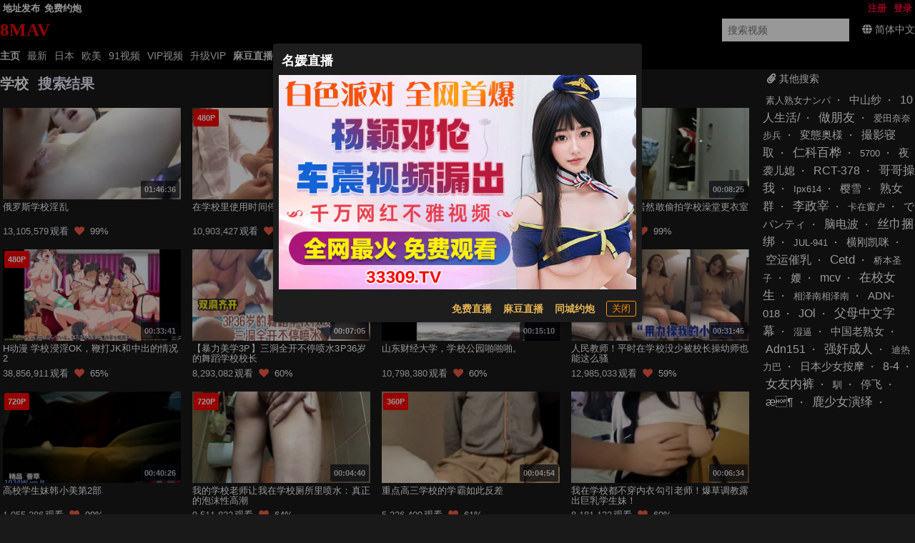

--- FILE ---
content_type: text/html; charset=UTF-8
request_url: https://8mav.cc/search/%E5%AD%A6%E6%A0%A1?f=hr
body_size: 13851
content:
 <!DOCTYPE html><html data-theme=dark data-date=2026-01-24 17:32:48 data-x-ray=unkown-unkown><head><meta name=renderer content=webkit><meta content=always name=referrer><meta content=always name=unsafe-url><meta content="width=device-width, initial-scale=1.0, user-scalable=no" name=viewport><meta name=keywords content="学校,女优列表,色情明星,成人,影片,日本,日本AV,性,少女,高清,AV,BT下载,在线播放"><meta name=description content="学校搜索结果,色情影片下载,性感影片,少女,性爱影片,色情影片在线播放 "><meta content="IE=edge,chrome=1" http-equiv=X-UA-Compatible><title>学校搜索结果 - 8MAV</title> <meta name="network" content="theporn">
<meta name="application-name" content="8MAV">
<meta name="author" content="8MAV">
<meta http-equiv="X-UA-Compatible" content="IE=edge,chrome=1">
<link rel="shortcut icon" href="/static/favicon.ico?aaff"/>
<link rel="canonical" href="https://8mav.cc"/>
<link rel="manifest" href="/static/manifest.webmanifest">
 <script>window['\x61\x76\x73\x68\x6f\x77']={};</script></head><body> <script src=https://aixiaoxiao.xyz/8mav/js/lib.js?600c2c466e7919 type=text/javascript></script><script src=https://aixiaoxiao.xyz/8mav/js/t.js?ff21495247e936 type=text/javascript></script><link href=https://aixiaoxiao.xyz/8mav/css/g.css?281f75a70213fb rel=stylesheet type=text/css><script src=https://aixiaoxiao.xyz/8mav/js/lib-a.js?20b0e046354706 type=text/javascript async></script> <div class=site><header class=header-main id=__top__header><div class="wrapper wrapper-1 __top_header"><div class="wrapper wrapper-1-0 w-site"><div class="wrapper wrapper-1-0-1 clearfix"><nav class="networknav clearfix text-bold flex flex-center"><ul class="wrapper wrapper-1-1-1 clearfix mr-auto"><li class="nav-item webiste_url"><a href=/go/websites target=__blank>地址发布</a></li>    <li class=nav-item><a target=_blank href="https://wedup1098.com">免费约炮</a></li>   </ul> <div id=user-menu v-if=userdata class="ml-auto flex user-menu flex-center" v-cloak><div class="menu-text rounded-borders flex flex-center user_center"> {[userdata.user.username]} <i class="angle down icon"></i><q-menu v-model=showing><q-list style="min-width: 100px"><q-item clickable v-close-popup><q-item-section><a class=item :href="'/user/' + userdata.user.uid"><i class="icon-user q-mr-sm "></i> 帐号信息 </a></q-item-section></q-item><q-item clickable v-close-popup><q-item-section><a class=item @click=on_logout :href="'/user/' + userdata.user.uid + '/browselogs'"><i class="icon-signout q-mr-sm "></i> 浏览记录 </a></q-item-section></q-item><q-item clickable v-close-popup><q-item-section><a class=item @click=on_logout :href="'/user/' + userdata.user.uid + '/collects'"><i class="icon-signout q-mr-sm "></i> 收藏 </a></q-item-section></q-item><q-item clickable v-close-popup><q-item-section><a class=item @click=on_logout :href="'/user/' + userdata.user.uid + '/vip'"><i class="icon-signout q-mr-sm "></i> 我的vip </a></q-item-section></q-item><q-item clickable v-close-popup><q-item-section><a class=item @click=on_logout href=/user/logout><i class="icon-signout q-mr-sm "></i> 退出 </a></q-item-section></q-item></q-list></q-menu></div></div> <ul class="partnier-top-nav user-bar ml-auto" v-if=!userdata v-cloak><li class=nav-item><a href=/account/signin alt> 登录 </a></li><li class=nav-item><a href=/account/signup> 注册 </a></li></ul> </nav></div></div><div class="wrapper wrapper-1-1"><div class="wrapper wrapper-1-1-1 w-site clearfix items-center flex mr-auto"><div class=sitelogo><a href=/ class="application-name text-logo"><p class=logo>8MAV</p></a></div><div class="search-block ml-auto"><form action=/search/ class="search-form flex flex-center" method=get><input v-model=search_keyword @focus=on_show_search_drawer id=s name=srchtxt placeholder="搜索视频" type=text></form></div><div class=q-ml-md> <span title=多语言 class=switch_lang_select><i class="globe icon"></i><span v-if=!is_mobile()><span v-if=defalut_lang_display() v-html=defalut_lang_display()></span><span v-else>简体中文</span></span><q-menu v-if=$g.loaded><q-list style="min-width: 100px" class=switch_lang_list v-if=$g.lang.config><q-item class=lang-item clickable v-close-popup v-for="lang_object in $g.lang.config.all_names"><q-item-section><a :href="'/user/lang/switch/' + lang_object['name'] + '?f=' + window.location.href">{[lang_object['display']]}</a></q-item-section></q-item></q-list></q-menu></span> </div></div></div><div class="wrapper wrapper-1-2 clearfix"><div class="topnav-wrapper w-site"><nav class="topnav clearfix"><ul><li id=nav-item-11 class="nav-item current-item"><a href=/ >主页</a></li><li id=nav-item-12 data-target-nav=categories-all class=nav-item><a href=/video/latest>最新</a><li data-target-nav=jav class=nav-item><a href=/jav>日本</a></li><li data-target-nav=eu class=nav-item><a href=/oumei>欧美</a></li><li data-target-nav=91 class=nav-item><a href=/categories/91>91视频</a></li><li data-target-nav=vip class=nav-item><a href=/video/vip>VIP视频</a></li><li class="nav-item torrents" data-target-nav=torrents><a href=/buy/vip>升级VIP</a></li><li class="nav-item none" data-target-nav=cartoon><a href=/cartoon>卡通动漫</a></li>    <li class="nav-item-9 text-bold "><a href="https://qjscj.jdd660.top:8620/qj/12024.html?channelCode=a10002" target=_blank> 麻豆直播 </a></li>  <li class="nav-item-9 text-bold "><a href="https://wedup1098.com" target=_blank> 同城约炮 </a></li>  <li class="nav-item-9 text-bold"><a onclick=$g._livesex_dialog.show() href=javascript:void(0)> 直播大全</a></li>  </ul></nav></div></div></div><div class=unloaded-mark> <div class=ifr-search-zone v-bind:class="{'state-open':show_search_drawer,'dark':$g.config.color_theme == 'dark'}" id=ifr-search-zone v-cloak><div class=ifr-search-zone-container><div class=query-container><div class=query-zone><div class=query-box><i class="query-search ifanr2015 ifanr2015-search1"></i><form v-on:submit=on_goto_search :action=form.action ref=form :target=form.target><input type=text id=ifr-query-search v-model=search_keyword ref=dummykeyboard placeholder=请输入搜索关键词></form></div><i @click=on_close_search_drawer class="opacity-hidden js-close-btn close-btn ifanr2015 ifanr2015-delete2 close icon "></i><i id=ifr-cancel-search class="query-close ifanr2015 ifanr2015-guanbi1"></i></div></div></div>  <div class=ifr-search-zone-container><div class=loading id=loading></div><div class=search-ifr><h4 class=search-hot-title>热门搜索</h4><ul class=search-hot>  <li class=search-hot-list><i><a href="/search/人工智能?f=hr">人工智能</a></i></li>  <li class=search-hot-list><i><a href="/search/动漫?f=hr">动漫</a></i></li>  <li class=search-hot-list><i><a href="/search/胡桃?f=hr">胡桃</a></i></li>  <li class=search-hot-list><i><a href="/search/韩国限制级?f=hr">韩国限制级</a></i></li>  <li class=search-hot-list><i><a href="/search/强奸?f=hr">强奸</a></i></li>  <li class=search-hot-list><i><a href="/search/按摩?f=hr">按摩</a></i></li>  <li class=search-hot-list><i><a href="/search/香港三级?f=hr">香港三级</a></i></li>  <li class=search-hot-list><i><a href="/search/强奸成人?f=hr">强奸成人</a></i></li>  <li class=search-hot-list><i><a href="/search/黑人?f=hr">黑人</a></i></li>  <li class=search-hot-list><i><a href="/search/调教?f=hr">调教</a></i></li>  <li class=search-hot-list><i><a href="/search/麻豆?f=hr">麻豆</a></i></li>  <li class=search-hot-list><i><a href="/search/自慰?f=hr">自慰</a></i></li>  <li class=search-hot-list><i><a href="/search/哥哥操我?f=hr">哥哥操我</a></i></li>  <li class=search-hot-list><i><a href="/search/乱伦?f=hr">乱伦</a></i></li>  <li class=search-hot-list><i><a href="/search/喷水?f=hr">喷水</a></i></li>  <li class=search-hot-list><i><a href="/search/无码?f=hr">无码</a></i></li>  <li class=search-hot-list><i><a href="/search/黑丝?f=hr">黑丝</a></i></li>  <li class=search-hot-list><i><a href="/search/内射?f=hr">内射</a></i></li>  <li class=search-hot-list><i><a href="/search/萝莉?f=hr">萝莉</a></i></li>  <li class=search-hot-list><i><a href="/search/父母中文字幕?f=hr">父母中文字幕</a></i></li>  <li class=search-hot-list><i><a href="/search/在校女生?f=hr">在校女生</a></i></li>  <li class=search-hot-list><i><a href="/search/巨乳?f=hr">巨乳</a></i></li>  <li class=search-hot-list><i><a href="/search/熟女 群?f=hr">熟女 群</a></i></li>  <li class=search-hot-list><i><a href="/search/娜娜?f=hr">娜娜</a></i></li>  <li class=search-hot-list><i><a href="/search/阿姨?f=hr">阿姨</a></i></li>  <li class=search-hot-list><i><a href="/search/学生?f=hr">学生</a></i></li>  <li class=search-hot-list><i><a href="/search/老师?f=hr">老师</a></i></li>  <li class=search-hot-list><i><a href="/search/少妇?f=hr">少妇</a></i></li>  <li class=search-hot-list><i><a href="/search/探花?f=hr">探花</a></i></li>  <li class=search-hot-list><i><a href="/search/传媒?f=hr">传媒</a></i></li>  <li class=search-hot-list><i><a href="/search/偷情?f=hr">偷情</a></i></li>  <li class=search-hot-list><i><a href="/search/换妻?f=hr">换妻</a></i></li>  <li class=search-hot-list><i><a href="/search/中国老熟女?f=hr">中国老熟女</a></i></li>  <li class=search-hot-list><i><a href="/search/高潮?f=hr">高潮</a></i></li>  <li class=search-hot-list><i><a href="/search/妈妈?f=hr">妈妈</a></i></li>  <li class=search-hot-list><i><a href="/search/伪娘?f=hr">伪娘</a></i></li>  <li class=search-hot-list><i><a href="/search/素人熟女ナンパ?f=hr">素人熟女ナンパ</a></i></li>  <li class=search-hot-list><i><a href="/search/白丝?f=hr">白丝</a></i></li>  <li class=search-hot-list><i><a href="/search/韩国?f=hr">韩国</a></i></li>  <li class=search-hot-list><i><a href="/search/偷拍?f=hr">偷拍</a></i></li>  <li class=search-hot-list><i><a href="/search/中文字幕?f=hr">中文字幕</a></i></li>  <li class=search-hot-list><i><a href="/search/丝袜?f=hr">丝袜</a></i></li>  <li class=search-hot-list><i><a href="/search/夜袭儿媳?f=hr">夜袭儿媳</a></i></li>  <li class=search-hot-list><i><a href="/search/熟女?f=hr">熟女</a></i></li>  <li class=search-hot-list><i><a href="/search/母狗?f=hr">母狗</a></i></li>  <li class=search-hot-list><i><a href="/search/母子?f=hr">母子</a></i></li>  <li class=search-hot-list><i><a href="/search/糖心?f=hr">糖心</a></i></li>  <li class=search-hot-list><i><a href="/search/足交?f=hr">足交</a></i></li>  <li class=search-hot-list><i><a href="/search/合集?f=hr">合集</a></i></li>  <li class=search-hot-list><i><a href="/search/三上悠亚?f=hr">三上悠亚</a></i></li>  <li class=search-hot-list><i><a href="/search/人妻?f=hr">人妻</a></i></li>  <li class=search-hot-list><i><a href="/search/女友内裤?f=hr">女友内裤</a></i></li>  <li class=search-hot-list><i><a href="/search/白虎?f=hr">白虎</a></i></li>  <li class=search-hot-list><i><a href="/search/绿帽?f=hr">绿帽</a></i></li>  <li class=search-hot-list><i><a href="/search/勾引?f=hr">勾引</a></i></li>  <li class=search-hot-list><i><a href="/search/剧情?f=hr">剧情</a></i></li>  <li class=search-hot-list><i><a href="/search/多人?f=hr">多人</a></i></li>  <li class=search-hot-list><i><a href="/search/真实?f=hr">真实</a></i></li>  <li class=search-hot-list><i><a href="/search/嫂子?f=hr">嫂子</a></i></li>  <li class=search-hot-list><i><a href="/search/迷奸?f=hr">迷奸</a></i></li>  <li class=search-hot-list><i><a href="/search/原神?f=hr">原神</a></i></li>  <li class=search-hot-list><i><a href="/search/女同?f=hr">女同</a></i></li>  <li class=search-hot-list><i><a href="/search/男同?f=hr">男同</a></i></li>  <li class=search-hot-list><i><a href="/search/人妖?f=hr">人妖</a></i></li>  <li class=search-hot-list><i><a href="/search/对白?f=hr">对白</a></i></li>  <li class=search-hot-list><i><a href="/search/日本少女按摩?f=hr">日本少女按摩</a></i></li>  <li class=search-hot-list><i><a href="/search/轮奸?f=hr">轮奸</a></i></li>  <li class=search-hot-list><i><a href="/search/户外?f=hr">户外</a></i></li>  <li class=search-hot-list><i><a href="/search/极品?f=hr">极品</a></i></li>  <li class=search-hot-list><i><a href="/search/闺蜜?f=hr">闺蜜</a></i></li>  <li class=search-hot-list><i><a href="/search/双飞?f=hr">双飞</a></i></li>  <li class=search-hot-list><i><a href="/search/情侣?f=hr">情侣</a></i></li>  <li class=search-hot-list><i><a href="/search/10人生活/?f=hr">10人生活/</a></i></li>  <li class=search-hot-list><i><a href="/search/桥本香菜?f=hr">桥本香菜</a></i></li>  <li class=search-hot-list><i><a href="/search/波多野结衣?f=hr">波多野结衣</a></i></li>  <li class=search-hot-list><i><a href="/search/岳母?f=hr">岳母</a></i></li>  <li class=search-hot-list><i><a href="/search/捆绑?f=hr">捆绑</a></i></li>  <li class=search-hot-list><i><a href="/search/抖音?f=hr">抖音</a></i></li>  <li class=search-hot-list><i><a href="/search/撮影寝取?f=hr">撮影寝取</a></i></li>  <li class=search-hot-list><i><a href="/search/秘书?f=hr">秘书</a></i></li>  <li class=search-hot-list><i><a href="/search/空姐?f=hr">空姐</a></i></li>  <li class=search-hot-list><i><a href="/search/国产?f=hr">国产</a></i></li>  <li class=search-hot-list><i><a href="/search/眼镜?f=hr">眼镜</a></i></li>  <li class=search-hot-list><i><a href="/search/体育生?f=hr">体育生</a></i></li>  <li class=search-hot-list><i><a href="/search/打屁股?f=hr">打屁股</a></i></li>  <li class=search-hot-list><i><a href="/search/瑜伽?f=hr">瑜伽</a></i></li>  <li class=search-hot-list><i><a href="/search/空运催乳?f=hr">空运催乳</a></i></li>  <li class=search-hot-list><i><a href="/search/良家?f=hr">良家</a></i></li>  <li class=search-hot-list><i><a href="/search/孕妇?f=hr">孕妇</a></i></li>  <li class=search-hot-list><i><a href="/search/母女?f=hr">母女</a></i></li>  <li class=search-hot-list><i><a href="/search/白浆?f=hr">白浆</a></i></li>  <li class=search-hot-list><i><a href="/search/技师?f=hr">技师</a></i></li>  <li class=search-hot-list><i><a href="/search/湿逼?f=hr">湿逼</a></i></li>  <li class=search-hot-list><i><a href="/search/明星?f=hr">明星</a></i></li>  <li class=search-hot-list><i><a href="/search/大奶?f=hr">大奶</a></i></li>  <li class=search-hot-list><i><a href="/search/继母?f=hr">继母</a></i></li>  <li class=search-hot-list><i><a href="/search/唐伯虎?f=hr">唐伯虎</a></i></li>  <li class=search-hot-list><i><a href="/search/网红?f=hr">网红</a></i></li>  <li class=search-hot-list><i><a href="/search/姐姐?f=hr">姐姐</a></i></li>  <li class=search-hot-list><i><a href="/search/模特?f=hr">模特</a></i></li>  <li class=search-hot-list><i><a href="/search/欧美?f=hr">欧美</a></i></li>  <li class=search-hot-list><i><a href="/search/肛交?f=hr">肛交</a></i></li>  <li class=search-hot-list><i><a href="/search/娇妻?f=hr">娇妻</a></i></li>  <li class=search-hot-list><i><a href="/search/同性?f=hr">同性</a></i></li>  <li class=search-hot-list><i><a href="/search/做朋友?f=hr">做朋友</a></i></li>  <li class=search-hot-list><i><a href="/search/电话?f=hr">电话</a></i></li>  <li class=search-hot-list><i><a href="/search/一本道?f=hr">一本道</a></i></li>  <li class=search-hot-list><i><a href="/search/姐弟?f=hr">姐弟</a></i></li>  <li class=search-hot-list><i><a href="/search/丝巾捆绑?f=hr">丝巾捆绑</a></i></li>  <li class=search-hot-list><i><a href="/search/sm?f=hr">sm</a></i></li>  <li class=search-hot-list><i><a href="/search/出轨?f=hr">出轨</a></i></li>  <li class=search-hot-list><i><a href="/search/幼女?f=hr">幼女</a></i></li>  <li class=search-hot-list><i><a href="/search/处女?f=hr">处女</a></i></li>  <li class=search-hot-list><i><a href="/search/女王?f=hr">女王</a></i></li>  <li class=search-hot-list><i><a href="/search/御姐?f=hr">御姐</a></i></li>  <li class=search-hot-list><i><a href="/search/破处?f=hr">破处</a></i></li>  <li class=search-hot-list><i><a href="/search/jk?f=hr">jk</a></i></li>  <li class=search-hot-list><i><a href="/search/大学生?f=hr">大学生</a></i></li>  <li class=search-hot-list><i><a href="/search/健身?f=hr">健身</a></i></li>  <li class=search-hot-list><i><a href="/search/打飞机?f=hr">打飞机</a></i></li>  <li class=search-hot-list><i><a href="/search/中文?f=hr">中文</a></i></li>  <li class=search-hot-list><i><a href="/search/女儿?f=hr">女儿</a></i></li>  <li class=search-hot-list><i><a href="/search/河北彩花?f=hr">河北彩花</a></i></li>  <li class=search-hot-list><i><a href="/search/张津瑜?f=hr">张津瑜</a></i></li>  <li class=search-hot-list><i><a href="/search/厕所?f=hr">厕所</a></i></li>  <li class=search-hot-list><i><a href="/search/女神?f=hr">女神</a></i></li>  <li class=search-hot-list><i><a href="/search/母乳?f=hr">母乳</a></i></li>  <li class=search-hot-list><i><a href="/search/cos?f=hr">cos</a></i></li>  <li class=search-hot-list><i><a href="/search/舔逼?f=hr">舔逼</a></i></li>  <li class=search-hot-list><i><a href="/search/初中生?f=hr">初中生</a></i></li>  <li class=search-hot-list><i><a href="/search/高中?f=hr">高中</a></i></li>  <li class=search-hot-list><i><a href="/search/変態奥様?f=hr">変態奥様</a></i></li>  <li class=search-hot-list><i><a href="/search/邻居?f=hr">邻居</a></i></li>  <li class=search-hot-list><i><a href="/search/露出?f=hr">露出</a></i></li>  <li class=search-hot-list><i><a href="/search/白袜?f=hr">白袜</a></i></li>  <li class=search-hot-list><i><a href="/search/后入?f=hr">后入</a></i></li>  <li class=search-hot-list><i><a href="/search/海角?f=hr">海角</a></i></li>  <li class=search-hot-list><i><a href="/search/护士?f=hr">护士</a></i></li>  <li class=search-hot-list><i><a href="/search/父女?f=hr">父女</a></i></li>  <li class=search-hot-list><i><a href="/search/相泽南相泽南?f=hr">相泽南相泽南</a></i></li>  <li class=search-hot-list><i><a href="/search/深喉?f=hr">深喉</a></i></li>  <li class=search-hot-list><i><a href="/search/妹妹?f=hr">妹妹</a></i></li>  <li class=search-hot-list><i><a href="/search/打电话?f=hr">打电话</a></i></li>  <li class=search-hot-list><i><a href="/search/鹿少女演绎?f=hr">鹿少女演绎</a></i></li>  <li class=search-hot-list><i><a href="/search/反差?f=hr">反差</a></i></li>  <li class=search-hot-list><i><a href="/search/淫语?f=hr">淫语</a></i></li>  <li class=search-hot-list><i><a href="/search/肉丝?f=hr">肉丝</a></i></li>  <li class=search-hot-list><i><a href="/search/直播?f=hr">直播</a></i></li>  <li class=search-hot-list><i><a href="/search/3p?f=hr">3p</a></i></li>  <li class=search-hot-list><i><a href="/search/吴梦梦?f=hr">吴梦梦</a></i></li>  <li class=search-hot-list><i><a href="/search/寸止?f=hr">寸止</a></i></li>  <li class=search-hot-list><i><a href="/search/潮吹?f=hr">潮吹</a></i></li>  <li class=search-hot-list><i><a href="/search/三级?f=hr">三级</a></i></li>  <li class=search-hot-list><i><a href="/search/卡在窗户?f=hr">卡在窗户</a></i></li>  <li class=search-hot-list><i><a href="/search/福利姬?f=hr">福利姬</a></i></li>  <li class=search-hot-list><i><a href="/search/制服?f=hr">制服</a></i></li>  <li class=search-hot-list><i><a href="/search/3D?f=hr">3D</a></i></li>  <li class=search-hot-list><i><a href="/search/台湾?f=hr">台湾</a></i></li>  <li class=search-hot-list><i><a href="/search/女性向?f=hr">女性向</a></i></li>  <li class=search-hot-list><i><a href="/search/凪光?f=hr">凪光</a></i></li>  <li class=search-hot-list><i><a href="/search/推油?f=hr">推油</a></i></li>  <li class=search-hot-list><i><a href="/search/饼干姐姐?f=hr">饼干姐姐</a></i></li>  <li class=search-hot-list><i><a href="/search/公公?f=hr">公公</a></i></li>  <li class=search-hot-list><i><a href="/search/老婆?f=hr">老婆</a></i></li>  <li class=search-hot-list><i><a href="/search/佐山爱?f=hr">佐山爱</a></i></li>  <li class=search-hot-list><i><a href="/search/屁眼?f=hr">屁眼</a></i></li>  <li class=search-hot-list><i><a href="/search/办公室?f=hr">办公室</a></i></li>  <li class=search-hot-list><i><a href="/search/口爆?f=hr">口爆</a></i></li>  <li class=search-hot-list><i><a href="/search/桥本有菜?f=hr">桥本有菜</a></i></li>  <li class=search-hot-list><i><a href="/search/李雅?f=hr">李雅</a></i></li>  <li class=search-hot-list><i><a href="/search/清纯?f=hr">清纯</a></i></li>  <li class=search-hot-list><i><a href="/search/葵司?f=hr">葵司</a></i></li>  <li class=search-hot-list><i><a href="/search/麻豆传媒?f=hr">麻豆传媒</a></i></li>  <li class=search-hot-list><i><a href="/search/爱田奈奈步兵?f=hr">爱田奈奈步兵</a></i></li>  <li class=search-hot-list><i><a href="/search/深田咏美?f=hr">深田咏美</a></i></li>  <li class=search-hot-list><i><a href="/search/牛仔裤?f=hr">牛仔裤</a></i></li>  <li class=search-hot-list><i><a href="/search/跳蛋?f=hr">跳蛋</a></i></li>  <li class=search-hot-list><i><a href="/search/大屁股?f=hr">大屁股</a></i></li>  <li class=search-hot-list><i><a href="/search/杨幂?f=hr">杨幂</a></i></li>  <li class=search-hot-list><i><a href="/search/警花?f=hr">警花</a></i></li>  <li class=search-hot-list><i><a href="/search/91?f=hr">91</a></i></li>  <li class=search-hot-list><i><a href="/search/相泽南?f=hr">相泽南</a></i></li>  <li class=search-hot-list><i><a href="/search/人兽?f=hr">人兽</a></i></li>  <li class=search-hot-list><i><a href="/search/小学生?f=hr">小学生</a></i></li>  <li class=search-hot-list><i><a href="/search/交换?f=hr">交换</a></i></li>  <li class=search-hot-list><i><a href="/search/露脸?f=hr">露脸</a></i></li>  <li class=search-hot-list><i><a href="/search/主播?f=hr">主播</a></i></li>  <li class=search-hot-list><i><a href="/search/口交?f=hr">口交</a></i></li>  <li class=search-hot-list><i><a href="/search/痉挛?f=hr">痉挛</a></i></li>  <li class=search-hot-list><i><a href="/search/约炮?f=hr">约炮</a></i></li>  <li class=search-hot-list><i><a href="/search/大象传媒?f=hr">大象传媒</a></i></li>  <li class=search-hot-list><i><a href="/search/东北?f=hr">东北</a></i></li>  <li class=search-hot-list><i><a href="/search/单男?f=hr">单男</a></i></li>  <li class=search-hot-list><i><a href="/search/少女?f=hr">少女</a></i></li>  <li class=search-hot-list><i><a href="/search/美女?f=hr">美女</a></i></li>  <li class=search-hot-list><i><a href="/search/迪热力巴?f=hr">迪热力巴</a></i></li>  <li class=search-hot-list><i><a href="/search/车震?f=hr">车震</a></i></li>  <li class=search-hot-list><i><a href="/search/暴力?f=hr">暴力</a></i></li>  <li class=search-hot-list><i><a href="/search/骚?f=hr">骚</a></i></li>  <li class=search-hot-list><i><a href="/search/夫妻?f=hr">夫妻</a></i></li>  <li class=search-hot-list><i><a href="/search/老板娘?f=hr">老板娘</a></i></li>  <li class=search-hot-list><i><a href="/search/舞蹈?f=hr">舞蹈</a></i></li>  <li class=search-hot-list><i><a href="/search/俄罗斯?f=hr">俄罗斯</a></i></li>  <li class=search-hot-list><i><a href="/search/舔?f=hr">舔</a></i></li>  <li class=search-hot-list><i><a href="/search/抽搐?f=hr">抽搐</a></i></li>  <li class=search-hot-list><i><a href="/search/加勒比?f=hr">加勒比</a></i></li>  <li class=search-hot-list><i><a href="/search/上司?f=hr">上司</a></i></li>  <li class=search-hot-list><i><a href="/search/同事?f=hr">同事</a></i></li>  <li class=search-hot-list><i><a href="/search/推特?f=hr">推特</a></i></li>  <li class=search-hot-list><i><a href="/search/酒吧?f=hr">酒吧</a></i></li>  <li class=search-hot-list><i><a href="/search/宿舍?f=hr">宿舍</a></i></li>  <li class=search-hot-list><i><a href="/search/玩偶姐姐?f=hr">玩偶姐姐</a></i></li>  <li class=search-hot-list><i><a href="/search/动画?f=hr">动画</a></i></li>  <li class=search-hot-list><i><a href="/search/换脸?f=hr">换脸</a></i></li>  <li class=search-hot-list><i><a href="/search/爸爸?f=hr">爸爸</a></i></li>  <li class=search-hot-list><i><a href="/search/变态?f=hr">变态</a></i></li>  <li class=search-hot-list><i><a href="/search/女友?f=hr">女友</a></i></li>  <li class=search-hot-list><i><a href="/search/足浴?f=hr">足浴</a></i></li>  <li class=search-hot-list><i><a href="/search/KTV?f=hr">KTV</a></i></li>  <li class=search-hot-list><i><a href="/search/东京热?f=hr">东京热</a></i></li>  <li class=search-hot-list><i><a href="/search/农村?f=hr">农村</a></i></li>  <li class=search-hot-list><i><a href="/search/丈母娘?f=hr">丈母娘</a></i></li>  <li class=search-hot-list><i><a href="/search/中山纱?f=hr">中山纱</a></i></li>  <li class=search-hot-list><i><a href="/search/兄妹?f=hr">兄妹</a></i></li>  <li class=search-hot-list><i><a href="/search/小姨子?f=hr">小姨子</a></i></li>  <li class=search-hot-list><i><a href="/search/枫?f=hr">枫</a></i></li>  <li class=search-hot-list><i><a href="/search/高中生?f=hr">高中生</a></i></li>  <li class=search-hot-list><i><a href="/search/三上?f=hr">三上</a></i></li>  <li class=search-hot-list><i><a href="/search/苍井空?f=hr">苍井空</a></i></li>  <li class=search-hot-list><i><a href="/search/哭?f=hr">哭</a></i></li>  <li class=search-hot-list><i><a href="/search/枫花恋?f=hr">枫花恋</a></i></li>  <li class=search-hot-list><i><a href="/search/丰满?f=hr">丰满</a></i></li>  <li class=search-hot-list><i><a href="/search/未成年?f=hr">未成年</a></i></li>  <li class=search-hot-list><i><a href="/search/炮机?f=hr">炮机</a></i></li>  <li class=search-hot-list><i><a href="/search/学妹?f=hr">学妹</a></i></li>  <li class=search-hot-list><i><a href="/search/刘玥?f=hr">刘玥</a></i></li>  <li class=search-hot-list><i><a href="/search/深田?f=hr">深田</a></i></li>  <li class=search-hot-list><i><a href="/search/吉泽明步?f=hr">吉泽明步</a></i></li>  <li class=search-hot-list><i><a href="/search/灌肠?f=hr">灌肠</a></i></li>  <li class=search-hot-list><i><a href="/search/学校?f=hr">学校</a></i></li>  <li class=search-hot-list><i><a href="/search/车模?f=hr">车模</a></i></li>  <li class=search-hot-list><i><a href="/search/李政宰?f=hr">李政宰</a></i></li>  <li class=search-hot-list><i><a href="/search/柚子猫?f=hr">柚子猫</a></i></li>  <li class=search-hot-list><i><a href="/search/高跟?f=hr">高跟</a></i></li>  <li class=search-hot-list><i><a href="/search/北条麻妃?f=hr">北条麻妃</a></i></li>  <li class=search-hot-list><i><a href="/search/强上?f=hr">强上</a></i></li>  <li class=search-hot-list><i><a href="/search/大桥未久?f=hr">大桥未久</a></i></li>  <li class=search-hot-list><i><a href="/search/虐待?f=hr">虐待</a></i></li>  <li class=search-hot-list><i><a href="/search/旗袍?f=hr">旗袍</a></i></li>  <li class=search-hot-list><i><a href="/search/森日向子?f=hr">森日向子</a></i></li>  <li class=search-hot-list><i><a href="/search/老阿姨?f=hr">老阿姨</a></i></li>  <li class=search-hot-list><i><a href="/search/医生?f=hr">医生</a></i></li>  <li class=search-hot-list><i><a href="/search/吞精?f=hr">吞精</a></i></li>  <li class=search-hot-list><i><a href="/search/诱惑?f=hr">诱惑</a></i></li>  <li class=search-hot-list><i><a href="/search/ktv?f=hr">ktv</a></i></li>  <li class=search-hot-list><i><a href="/search/拳交?f=hr">拳交</a></i></li>  <li class=search-hot-list><i><a href="/search/麻酥酥?f=hr">麻酥酥</a></i></li>  <li class=search-hot-list><i><a href="/search/儿子?f=hr">儿子</a></i></li>  <li class=search-hot-list><i><a href="/search/自拍?f=hr">自拍</a></i></li>  <li class=search-hot-list><i><a href="/search/情趣?f=hr">情趣</a></i></li>  <li class=search-hot-list><i><a href="/search/高跟鞋?f=hr">高跟鞋</a></i></li>  <li class=search-hot-list><i><a href="/search/母亲?f=hr">母亲</a></i></li>  <li class=search-hot-list><i><a href="/search/狗?f=hr">狗</a></i></li>  <li class=search-hot-list><i><a href="/search/叶山小百合?f=hr">叶山小百合</a></i></li>  <li class=search-hot-list><i><a href="/search/射精?f=hr">射精</a></i></li>  <li class=search-hot-list><i><a href="/search/捷克?f=hr">捷克</a></i></li>  <li class=search-hot-list><i><a href="/search/搭讪?f=hr">搭讪</a></i></li>  <li class=search-hot-list><i><a href="/search/酒店?f=hr">酒店</a></i></li>  <li class=search-hot-list><i><a href="/search/仁科百桦?f=hr">仁科百桦</a></i></li>  <li class=search-hot-list><i><a href="/search/富婆?f=hr">富婆</a></i></li>  <li class=search-hot-list><i><a href="/search/尿?f=hr">尿</a></i></li>  <li class=search-hot-list><i><a href="/search/猎奇?f=hr">猎奇</a></i></li>  <li class=search-hot-list><i><a href="/search/潮喷?f=hr">潮喷</a></i></li>  <li class=search-hot-list><i><a href="/search/中文音声?f=hr">中文音声</a></i></li>  <li class=search-hot-list><i><a href="/search/菊花?f=hr">菊花</a></i></li>  <li class=search-hot-list><i><a href="/search/桃乃木香奈?f=hr">桃乃木香奈</a></i></li>  <li class=search-hot-list><i><a href="/search/综艺?f=hr">综艺</a></i></li>  <li class=search-hot-list><i><a href="/search/女仆?f=hr">女仆</a></i></li>  <li class=search-hot-list><i><a href="/search/短发?f=hr">短发</a></i></li>  <li class=search-hot-list><i><a href="/search/销售?f=hr">销售</a></i></li>  <li class=search-hot-list><i><a href="/search/骚话?f=hr">骚话</a></i></li>  <li class=search-hot-list><i><a href="/search/爆乳?f=hr">爆乳</a></i></li>  <li class=search-hot-list><i><a href="/search/瑜伽裤?f=hr">瑜伽裤</a></i></li>  <li class=search-hot-list><i><a href="/search/摄像头?f=hr">摄像头</a></i></li>  <li class=search-hot-list><i><a href="/search/游戏?f=hr">游戏</a></i></li>  <li class=search-hot-list><i><a href="/search/脑电波?f=hr">脑电波</a></i></li>  <li class=search-hot-list><i><a href="/search/女上司?f=hr">女上司</a></i></li>  <li class=search-hot-list><i><a href="/search/新娘?f=hr">新娘</a></i></li>  <li class=search-hot-list><i><a href="/search/刺激?f=hr">刺激</a></i></li>  <li class=search-hot-list><i><a href="/search/会所?f=hr">会所</a></i></li>  <li class=search-hot-list><i><a href="/search/古装?f=hr">古装</a></i></li>  <li class=search-hot-list><i><a href="/search/河北?f=hr">河北</a></i></li>  <li class=search-hot-list><i><a href="/search/00后?f=hr">00后</a></i></li>  <li class=search-hot-list><i><a href="/search/初中?f=hr">初中</a></i></li>  <li class=search-hot-list><i><a href="/search/媚药?f=hr">媚药</a></i></li>  <li class=search-hot-list><i><a href="/search/强推?f=hr">强推</a></i></li>  <li class=search-hot-list><i><a href="/search/帅哥?f=hr">帅哥</a></i></li>  <li class=search-hot-list><i><a href="/search/电车?f=hr">电车</a></i></li>  <li class=search-hot-list><i><a href="/search/SM?f=hr">SM</a></i></li>  <li class=search-hot-list><i><a href="/search/明里?f=hr">明里</a></i></li>  </ul><div class="load-more none" id=search-load-more><button id=next-page>加载更多</button></div></div></div>  </div> </div></header><script>var Ctor=Vue.extend({mixins:[{delimiters:['{[',']}'],data(){return{};},methods:{},created:function(){}},$g.USERCTOR,$g.SEARCHFORM,$g.MOBILE_MENU,$g.LANG,$g.HEADER,$g.G]});$g.h=$m('__top__header',Ctor);</script><div class="main-wrapper w-site">    <div id=c472f5ad3c5a6b3358d054c3a25abc3cd v-if=is_show() data-version=1.0.1><span :key="ads_conf.zone + ':' + index" v-for="(ads_conf,index) in ads_list" v-bind:class="[class_name, old_ads_classname_list]"><a rel=nofollow :href="ads_conf['url']" target=_blank><q-responsive :ratio=660/60><q-img :ref="ads_conf['name']" v-if=show_ads :src="ads_conf['image']" spinner-color=transparent loading=lazy @error=on_error><template v-if="ads_conf['backup_image']" v-slot:error><img :src="ads_conf['backup_image']"></template></q-img></q-responsive></a></span></div><script>try{var M={data(){return{show_ads:false,show_ads_index:0,name:"c472f5ad3c5a6b3358d054c3a25abc3cd"}},created:function(){this.ads_position="top.banner";setTimeout(()=>{this.show_ads=true;let i=document.getElementById(this.name);if(i){i.removeAttribute('id');i.setAttribute('class',this.name)}},1)},methods:{on_error:function(e){console.log('[ads]on_error:',e);},ads_image_url:function(ads_conf){if(ads_conf){return ads_conf['image'];}}}}
var Ctor=Vue.extend({mixins:[ADSOBJET,M]});$g["top.banner"]=$m('#c472f5ad3c5a6b3358d054c3a25abc3cd',Ctor);}catch(e){console.log('ads e:',e);}</script>       <q-dialog id=alert_windows v-if="ads_conf && show_mark" v-model=show_mark v-cloak><q-card class="up-dialog-auto alert_windows"><q-card-section class="row items-center q-pb-none"><div class="text-h5 text-bold">{[ads_conf['name']]}</div><q-space/><q-btn icon=close :size="'sm'" flat round dense v-close-popup /></q-card-section><q-card-actions align=right v-if=ads_conf><a :href="ads_conf['url']" target=_blank class=full-width><q-responsive :ratio=600/360><img :src="ads_conf['image']"></q-responsive></a></q-card-actions><q-card-actions align=right><a :href="dialog_text_ads_conf['url']" target=_blank class="dialog_text q-mr-md" v-if=dialog_text_ads_conf_list v-for="dialog_text_ads_conf in dialog_text_ads_conf_list"> {[dialog_text_ads_conf['name']]} </a><q-btn size=13px @click=on_close outline style="color: #fd8c00;" label="关闭"></q-btn></q-card-actions></q-card></q-dialog><script>var now_time=new Date().getTime()/1000;var is_show=false;var Main={delimiters:['{[',']}'],data(){return{dialog_text_ads_conf_list:undefined,ads_conf:undefined};},methods:{on_close:function(){this.show_mark=false;}},created:function(){this.ads_position="alert.windows";this.show_mark=false;this.$nextTick(()=>{var ads_object=this.$config['ads_object'];var dialog_text_ads_conf=ads_object['dialog.text'];this.dialog_text_ads_conf_list=Object.keys(dialog_text_ads_conf).map((key)=>dialog_text_ads_conf[key]);if(this.ads_list){this.ads_conf=this.ads_list[0];}
console.log('[alert.windows]ads_conf:',this.ads_conf);});}};$g["alert.windows"]=$m('alert_windows',Vue.extend({mixins:[$g.ADSOBJET,Main,$g.G]}));if(!$g.user.is_vip){is_show=true;var alert_window_time=localStorage.getItem('alert_window:time');alert_window_time=parseInt(alert_window_time);if(!isNaN(alert_window_time)){if(now_time-alert_window_time<60*6.6666){is_show=false;}}};setTimeout(()=>{if($g["alert.windows"]){$g["alert.windows"].show_mark=is_show;if(is_show){localStorage.setItem('alert_window:time',now_time);}}},888);</script>    <div class="search-container cl main-wrapper w-site q-mt-md"><div class="col-md-10 col-sm-8 q-pl-none m-plr0"> <div id=content class=av_list><div class=cl><div class=float-left><div class="ui dividing header" style="border-bottom: none;"><h1 class="header_title search-keyword"><a class=q-mr-sm href="/search/学校" title="学校" alt="学校">学校 </a><span>搜索结果</span></h1></div></div></div><div class="cl search-container">  <div class="grid grid- clearfix"><div class=grid-inner-wrapper>     <div class="cell video-listing avdata ex1"><div class="thumb-wrapper "><a href=/watch/14859 class=" webp" target=_blank><img alt="俄罗斯学校淫乱" src="/static/images/placeholder.png?v=1" data-src="https://timg216.top/videos/76ce93ee71c9bd44f5ac83a1ffd212ae/cover/5_505_259?ih=1" data-width=505 data-height=259 class="lazy cover-img lazy-load webp" onerror=$g.on_cover_img_error(this)></a>   <span class="ico ico-time duration_format"> 01:46:36</span>   </div><div class=video-details><h4 class="av_data_title "><a href=/watch/14859 target=_blank>  俄罗斯学校淫乱 </a></h4><div><time class="video-date none">None</time><span class="video-views q-mr-xs"><span class=view_count>13105579</span>观看</span>   <span class="video-views video-rate"><i class="heart icon"></i> 99%</span>  </div></div></div>     <div class="cell video-listing avdata ex1"><div class="thumb-wrapper "><a href=/watch/11946 class=" webp" target=_blank><img alt="在学校里使用时间停止" src="/static/images/placeholder.png?v=1" data-src="https://timg216.top/videos/32c151a1b83d43de3040130713079115/cover/5_505_259?ih=1" data-width=505 data-height=259 class="lazy cover-img lazy-load webp" onerror=$g.on_cover_img_error(this)></a>   <span class="ico ico-p resolution_description">480P</span>  <span class="ico ico-time duration_format"> 00:38:53</span>   </div><div class=video-details><h4 class="av_data_title "><a href=/watch/11946 target=_blank>  在学校里使用时间停止 </a></h4><div><time class="video-date none">None</time><span class="video-views q-mr-xs"><span class=view_count>10903427</span>观看</span>   <span class="video-views video-rate"><i class="heart icon"></i> 99%</span>  </div></div></div>     <div class="cell video-listing avdata ex1"><div class="thumb-wrapper "><a href=/watch/10468 class=" webp" target=_blank><img alt="chinese girl 中国在校学生萝莉妹子。小穴相当粉嫩" src="/static/images/placeholder.png?v=1" data-src="https://timg216.top/videos/60582ab46890105b51a9646948a5a850/cover/5_505_259?ih=1" data-width=505 data-height=259 class="lazy cover-img lazy-load webp" onerror=$g.on_cover_img_error(this)></a>   <span class="ico ico-p resolution_description">720P</span>  <span class="ico ico-time duration_format"> 00:07:10</span>   </div><div class=video-details><h4 class="av_data_title "><a href=/watch/10468 target=_blank>  chinese girl 中国在校学生萝莉妹子。小穴相当粉嫩 </a></h4><div><time class="video-date none">None</time><span class="video-views q-mr-xs"><span class=view_count>16725768</span>观看</span>   <span class="video-views video-rate"><i class="heart icon"></i> 99%</span>  </div></div></div>     <div class="cell video-listing avdata ex1"><div class="thumb-wrapper "><a href=/watch/10510 class=" webp" target=_blank><img alt="这姐们够意思，居然敢偷拍学校澡堂更衣室" src="/static/images/placeholder.png?v=1" data-src="https://timg216.top/videos/95dc4fa3dfe8107baab0671501185898/cover/5_505_259?ih=1" data-width=505 data-height=259 class="lazy cover-img lazy-load webp" onerror=$g.on_cover_img_error(this)></a>   <span class="ico ico-time duration_format"> 00:08:25</span>   </div><div class=video-details><h4 class="av_data_title "><a href=/watch/10510 target=_blank>  这姐们够意思，居然敢偷拍学校澡堂更衣室 </a></h4><div><time class="video-date none">None</time><span class="video-views q-mr-xs"><span class=view_count>8667770</span>观看</span>   <span class="video-views video-rate"><i class="heart icon"></i> 99%</span>  </div></div></div>     <div class="cell video-listing avdata ex1"><div class="thumb-wrapper "><a href=/watch/59788 class=" webp" target=_blank><img alt="H动漫 学校浸淫OK，鞭打JK和中出的情况 2" src="/static/images/placeholder.png?v=1" data-src="https://timg216.top/videos/359f2842039491bb89d60d2f79bb7d90d208b1ce/cover/5_505_259?ih=1" data-width=505 data-height=259 class="lazy cover-img lazy-load webp" onerror=$g.on_cover_img_error(this)></a>   <span class="ico ico-p resolution_description">480P</span>  <span class="ico ico-time duration_format"> 00:33:41</span>   </div><div class=video-details><h4 class="av_data_title "><a href=/watch/59788 target=_blank>  H动漫 学校浸淫OK，鞭打JK和中出的情况 2 </a></h4><div><time class="video-date none">4年前</time><span class="video-views q-mr-xs"><span class=view_count>38856911</span>观看</span>   <span class="video-views video-rate"><i class="heart icon"></i> 65%</span>  </div></div></div>     <div class="cell video-listing avdata ex1"><div class="thumb-wrapper "><a href=/watch/168657 class=" webp" target=_blank><img alt="【暴力美学3P】三洞全开不停喷水3P36岁的舞蹈学校校长" src="/static/images/placeholder.png?v=1" data-src="https://timg216.top/videos/edf92a8296458d81e03b5ab1ace69d7a/cover/5_505_259?ih=1" data-width=505 data-height=259 class="lazy cover-img lazy-load webp" onerror=$g.on_cover_img_error(this)></a>   <span class="ico ico-time duration_format"> 00:07:05</span>   </div><div class=video-details><h4 class="av_data_title "><a href=/watch/168657 target=_blank>  【暴力美学3P】三洞全开不停喷水3P36岁的舞蹈学校校长 </a></h4><div><time class="video-date none">3年前</time><span class="video-views q-mr-xs"><span class=view_count>8293082</span>观看</span>   <span class="video-views video-rate"><i class="heart icon"></i> 60%</span>  </div></div></div>     <div class="cell video-listing avdata ex1"><div class="thumb-wrapper "><a href=/watch/25846 class=" webp" target=_blank><img alt="山东财经大学，学校公园啪啪啪。" src="/static/images/placeholder.png?v=1" data-src="https://timg216.top/videos/868dc0e1aeca2f6b26db38018ec417a0/cover/5_505_259?ih=1" data-width=505 data-height=259 class="lazy cover-img lazy-load webp" onerror=$g.on_cover_img_error(this)></a>   <span class="ico ico-time duration_format"> 00:15:10</span>   </div><div class=video-details><h4 class="av_data_title "><a href=/watch/25846 target=_blank>  山东财经大学，学校公园啪啪啪。 </a></h4><div><time class="video-date none">6年前</time><span class="video-views q-mr-xs"><span class=view_count>10798380</span>观看</span>   <span class="video-views video-rate"><i class="heart icon"></i> 60%</span>  </div></div></div>     <div class="cell video-listing avdata ex1"><div class="thumb-wrapper "><a href=/watch/171450 class=" webp" target=_blank><img alt="人民教师！平时在学校没少被校长操幼师也能这么骚" src="/static/images/placeholder.png?v=1" data-src="https://timg216.top/videos/a0e0670ab3bb564799e7c84ec106aa27/cover/5_505_259?ih=1" data-width=505 data-height=259 class="lazy cover-img lazy-load webp" onerror=$g.on_cover_img_error(this)></a>   <span class="ico ico-time duration_format"> 00:31:45</span>   </div><div class=video-details><h4 class="av_data_title "><a href=/watch/171450 target=_blank>  人民教师！平时在学校没少被校长操幼师也能这么骚 </a></h4><div><time class="video-date none">3年前</time><span class="video-views q-mr-xs"><span class=view_count>12985033</span>观看</span>   <span class="video-views video-rate"><i class="heart icon"></i> 59%</span>  </div></div></div>     <div class="cell video-listing avdata ex1"><div class="thumb-wrapper "><a href=/watch/18655 class=" webp" target=_blank><img alt="高校学生妹韩小美第2部" src="/static/images/placeholder.png?v=1" data-src="https://timg216.top/videos/41544460f3feb57a6fd1beb97fa03dff/cover/5_505_259?ih=1" data-width=505 data-height=259 class="lazy cover-img lazy-load webp" onerror=$g.on_cover_img_error(this)></a>   <span class="ico ico-p resolution_description">720P</span>  <span class="ico ico-time duration_format"> 00:40:26</span>   </div><div class=video-details><h4 class="av_data_title "><a href=/watch/18655 target=_blank>  高校学生妹韩小美第2部 </a></h4><div><time class="video-date none">None</time><span class="video-views q-mr-xs"><span class=view_count>1055386</span>观看</span>   <span class="video-views video-rate"><i class="heart icon"></i> 99%</span>  </div></div></div>     <div class="cell video-listing avdata ex1"><div class="thumb-wrapper "><a href=/watch/69099 class=" webp" target=_blank><img alt="我的学校老师让我在学校厕所里喷水：真正的泡沫性高潮" src="/static/images/placeholder.png?v=1" data-src="https://timg216.top/videos/179e246f882453e40744ac07be675831/cover/5_505_259?ih=1" data-width=505 data-height=259 class="lazy cover-img lazy-load webp" onerror=$g.on_cover_img_error(this)></a>   <span class="ico ico-p resolution_description">720P</span>  <span class="ico ico-time duration_format"> 00:04:40</span>   </div><div class=video-details><h4 class="av_data_title "><a href=/watch/69099 target=_blank>  我的学校老师让我在学校厕所里喷水：真正的泡沫性高潮 </a></h4><div><time class="video-date none">4年前</time><span class="video-views q-mr-xs"><span class=view_count>9511822</span>观看</span>   <span class="video-views video-rate"><i class="heart icon"></i> 64%</span>  </div></div></div>     <div class="cell video-listing avdata ex1"><div class="thumb-wrapper "><a href=/watch/83934 class=" webp" target=_blank><img alt="重点高三学校的学霸如此反差" src="/static/images/placeholder.png?v=1" data-src="https://timg216.top/videos/e55fed1462bc17040196c117623ac84b/cover/5_505_259?ih=1" data-width=505 data-height=259 class="lazy cover-img lazy-load webp" onerror=$g.on_cover_img_error(this)></a>   <span class="ico ico-p resolution_description">360P</span>  <span class="ico ico-time duration_format"> 00:04:54</span>   </div><div class=video-details><h4 class="av_data_title "><a href=/watch/83934 target=_blank>  重点高三学校的学霸如此反差 </a></h4><div><time class="video-date none">3年前</time><span class="video-views q-mr-xs"><span class=view_count>5226409</span>观看</span>   <span class="video-views video-rate"><i class="heart icon"></i> 61%</span>  </div></div></div>     <div class="cell video-listing avdata ex1"><div class="thumb-wrapper "><a href=/watch/118672 class=" webp" target=_blank><img alt="我在学校都不穿内衣勾引老师！爆草调教露出巨乳学生妹！" src="/static/images/placeholder.png?v=1" data-src="https://timg216.top/videos/f5d1cbc7f8ecc598a20122a26f5d45fb/cover/5_505_259?ih=1" data-width=505 data-height=259 class="lazy cover-img lazy-load webp" onerror=$g.on_cover_img_error(this)></a>   <span class="ico ico-time duration_format"> 00:06:34</span>   </div><div class=video-details><h4 class="av_data_title "><a href=/watch/118672 target=_blank>  我在学校都不穿内衣勾引老师！爆草调教露出巨乳学生妹！ </a></h4><div><time class="video-date none">3年前</time><span class="video-views q-mr-xs"><span class=view_count>8181122</span>观看</span>   <span class="video-views video-rate"><i class="heart icon"></i> 60%</span>  </div></div></div>     <div class="cell video-listing avdata ex1"><div class="thumb-wrapper "><a href=/watch/19477 class=" webp" target=_blank><img alt="台湾以前的同校女同学，帮我XX舒服到高潮 1919hdtv.com" src="/static/images/placeholder.png?v=1" data-src="https://timg216.top/videos/376907e3beb412ca387eb30293a144f6/cover/5_505_259?ih=1" data-width=505 data-height=259 class="lazy cover-img lazy-load webp" onerror=$g.on_cover_img_error(this)></a>   <span class="ico ico-p resolution_description">480P</span>  <span class="ico ico-time duration_format"> 00:20:36</span>   </div><div class=video-details><h4 class="av_data_title "><a href=/watch/19477 target=_blank>  台湾以前的同校女同学，帮我XX舒服到高潮 1919hdtv.com </a></h4><div><time class="video-date none">None</time><span class="video-views q-mr-xs"><span class=view_count>1681508</span>观看</span>   <span class="video-views video-rate"><i class="heart icon"></i> 99%</span>  </div></div></div>     <div class="cell video-listing avdata ex1"><div class="thumb-wrapper "><a href=/watch/126229 class=" webp" target=_blank><img alt="中午从学校跑出来打炮" src="/static/images/placeholder.png?v=1" data-src="https://timg216.top/videos/5308d9d9fa4bfb82be1650a040201c40/cover/5_505_259?ih=1" data-width=505 data-height=259 class="lazy cover-img lazy-load webp" onerror=$g.on_cover_img_error(this)></a>   <span class="ico ico-time duration_format"> 00:08:14</span>   </div><div class=video-details><h4 class="av_data_title "><a href=/watch/126229 target=_blank>  中午从学校跑出来打炮 </a></h4><div><time class="video-date none">3年前</time><span class="video-views q-mr-xs"><span class=view_count>5101047</span>观看</span>   <span class="video-views video-rate"><i class="heart icon"></i> 61%</span>  </div></div></div>     <div class="cell video-listing avdata ex1"><div class="thumb-wrapper "><a href=/watch/115167 class=" webp" target=_blank><img alt="约音乐学校校花剧情调教，白丝LO鞋足交喷射" src="/static/images/placeholder.png?v=1" data-src="https://timg216.top/videos/432682d49f2c95ef6507a7722734676e/cover/5_505_259?ih=1" data-width=505 data-height=259 class="lazy cover-img lazy-load webp" onerror=$g.on_cover_img_error(this)></a>   <span class="ico ico-time duration_format"> 00:09:36</span>   </div><div class=video-details><h4 class="av_data_title "><a href=/watch/115167 target=_blank>  约音乐学校校花剧情调教，白丝LO鞋足交喷射 </a></h4><div><time class="video-date none">3年前</time><span class="video-views q-mr-xs"><span class=view_count>4227154</span>观看</span>   <span class="video-views video-rate"><i class="heart icon"></i> 63%</span>  </div></div></div>     <div class="cell video-listing avdata ex1"><div class="thumb-wrapper "><a href=/watch/156201 class=" webp" target=_blank><img alt="背着学校男友的反差学霸过来足交" src="/static/images/placeholder.png?v=1" data-src="https://timg216.top/videos/d136f71a55fe6753ce8970dc014d5109/cover/5_505_259?ih=1" data-width=505 data-height=259 class="lazy cover-img lazy-load webp" onerror=$g.on_cover_img_error(this)></a>   <span class="ico ico-time duration_format"> 00:08:34</span>   </div><div class=video-details><h4 class="av_data_title "><a href=/watch/156201 target=_blank>  背着学校男友的反差学霸过来足交 </a></h4><div><time class="video-date none">3年前</time><span class="video-views q-mr-xs"><span class=view_count>4035173</span>观看</span>   <span class="video-views video-rate"><i class="heart icon"></i> 62%</span>  </div></div></div>     <div class="cell video-listing avdata ex1"><div class="thumb-wrapper "><a href=/watch/149979 class=" webp" target=_blank><img alt="学校教室卫生间真实内射大三学妹" src="/static/images/placeholder.png?v=1" data-src="https://timg216.top/videos/e83a9a3854e52a070481d5cdac79226d/cover/5_505_259?ih=1" data-width=505 data-height=259 class="lazy cover-img lazy-load webp" onerror=$g.on_cover_img_error(this)></a>   <span class="ico ico-time duration_format"> 00:10:44</span>   </div><div class=video-details><h4 class="av_data_title "><a href=/watch/149979 target=_blank>  学校教室卫生间真实内射大三学妹 </a></h4><div><time class="video-date none">3年前</time><span class="video-views q-mr-xs"><span class=view_count>4565365</span>观看</span>   <span class="video-views video-rate"><i class="heart icon"></i> 59%</span>  </div></div></div>     <div class="cell video-listing avdata ex1"><div class="thumb-wrapper "><a href=/watch/54300 class=" webp" target=_blank><img alt="【私立学校的女教师】真实老师学校图书馆露出，书架旁揉奶甚至伸手进逼里自慰，还和同事聊天，骚死啦！" src="/static/images/placeholder.png?v=1" data-src="https://timg216.top/videos/bf99c7bb5447da674300cb948073a5978d43633f/cover/5_505_259?ih=1" data-width=505 data-height=259 class="lazy cover-img lazy-load webp" onerror=$g.on_cover_img_error(this)></a>   <span class="ico ico-time duration_format"> 02:35:19</span>   </div><div class=video-details><h4 class="av_data_title "><a href=/watch/54300 target=_blank>  【私立学校的女教师】真实老师学校图书馆露出，书架旁揉奶甚至伸手进逼里自慰，还和同事聊天，骚死啦！ </a></h4><div><time class="video-date none">4年前</time><span class="video-views q-mr-xs"><span class=view_count>9673570</span>观看</span>   <span class="video-views video-rate"><i class="heart icon"></i> 59%</span>  </div></div></div>     <div class="cell video-listing avdata ex1"><div class="thumb-wrapper "><a href=/watch/99656 class=" webp" target=_blank><img alt="#在校越南学生妹" src="/static/images/placeholder.png?v=1" data-src="https://timg216.top/videos/b85672836cae25c73613e58be6750551/cover/5_505_259?ih=1" data-width=505 data-height=259 class="lazy cover-img lazy-load webp" onerror=$g.on_cover_img_error(this)></a>   <span class="ico ico-time duration_format"> 00:51:39</span>   </div><div class=video-details><h4 class="av_data_title "><a href=/watch/99656 target=_blank>  #在校越南学生妹 </a></h4><div><time class="video-date none">3年前</time><span class="video-views q-mr-xs"><span class=view_count>3216059</span>观看</span>   <span class="video-views video-rate"><i class="heart icon"></i> 60%</span>  </div></div></div>     <div class="cell video-listing avdata ex1"><div class="thumb-wrapper "><a href=/watch/64038 class=" webp" target=_blank><img alt="#学生 #嫩屄小萝莉掰屄展示 #校服" src="/static/images/placeholder.png?v=1" data-src="https://timg216.top/videos/5ee50c257df68ec9eff32c7107d62bbf/cover/5_505_259?ih=1" data-width=505 data-height=259 class="lazy cover-img lazy-load webp" onerror=$g.on_cover_img_error(this)></a>   <span class="ico ico-time duration_format"> 00:36:20</span>   </div><div class=video-details><h4 class="av_data_title "><a href=/watch/64038 target=_blank>  #学生 #嫩屄小萝莉掰屄展示 #校服 </a></h4><div><time class="video-date none">4年前</time><span class="video-views q-mr-xs"><span class=view_count>4620344</span>观看</span>   <span class="video-views video-rate"><i class="heart icon"></i> 60%</span>  </div></div></div>     <div class="cell video-listing avdata ex1"><div class="thumb-wrapper "><a href=/watch/14767 class=" webp" target=_blank><img alt="大叔约炮高校气质美女大学生大高个美腿特别主动" src="/static/images/placeholder.png?v=1" data-src="https://timg216.top/videos/59b8ed8650f554c1a3a4e90beb1dbe1d00cb3124/cover/5_505_259?ih=1" data-width=505 data-height=259 class="lazy cover-img lazy-load webp" onerror=$g.on_cover_img_error(this)></a>   <span class="ico ico-p resolution_description">720P</span>  <span class="ico ico-time duration_format"> 00:29:05</span>   </div><div class=video-details><h4 class="av_data_title "><a href=/watch/14767 target=_blank>  大叔约炮高校气质美女大学生大高个美腿特别主动 </a></h4><div><time class="video-date none">None</time><span class="video-views q-mr-xs"><span class=view_count>1781128</span>观看</span>   <span class="video-views video-rate"><i class="heart icon"></i> 99%</span>  </div></div></div>     <div class="cell video-listing avdata ex1"><div class="thumb-wrapper "><a href=/watch/10937 class=" webp" target=_blank><img alt="030 微露脸97年电影学院校花陈X莹性感黑丝 Part1 - FuckAsianBeauty.com" src="/static/images/placeholder.png?v=1" data-src="https://timg216.top/videos/060d4d4ca964c09a3a5c01aa181dacd7/cover/5_505_259?ih=1" data-width=505 data-height=259 class="lazy cover-img lazy-load webp" onerror=$g.on_cover_img_error(this)></a>   <span class="ico ico-p resolution_description">360P</span>  <span class="ico ico-time duration_format"> 00:16:59</span>   </div><div class=video-details><h4 class="av_data_title "><a href=/watch/10937 target=_blank>  030 微露脸97年电影学院校花陈X莹性感黑丝 Part1 - FuckAsianBeauty.com </a></h4><div><time class="video-date none">None</time><span class="video-views q-mr-xs"><span class=view_count>1256554</span>观看</span>   <span class="video-views video-rate"><i class="heart icon"></i> 99%</span>  </div></div></div>     <div class="cell video-listing avdata ex1"><div class="thumb-wrapper "><a href=/watch/153519 class=" webp" target=_blank><img alt="刚学会做爱的白嫩校花还有点害羞" src="/static/images/placeholder.png?v=1" data-src="https://timg216.top/videos/4bdb0aff48c7d615c3cb2ad6afb9f55e/cover/5_505_259?ih=1" data-width=505 data-height=259 class="lazy cover-img lazy-load webp" onerror=$g.on_cover_img_error(this)></a>   <span class="ico ico-time duration_format"> 00:08:12</span>   </div><div class=video-details><h4 class="av_data_title "><a href=/watch/153519 target=_blank>  刚学会做爱的白嫩校花还有点害羞 </a></h4><div><time class="video-date none">3年前</time><span class="video-views q-mr-xs"><span class=view_count>5170954</span>观看</span>   <span class="video-views video-rate"><i class="heart icon"></i> 62%</span>  </div></div></div>     <div class="cell video-listing avdata ex1"><div class="thumb-wrapper "><a href=/watch/159890 class=" webp" target=_blank><img alt="学校组织春游，李老师穿成这样" src="/static/images/placeholder.png?v=1" data-src="https://timg216.top/videos/7807e5a2e0f82ed224b954086651d783/cover/5_505_259?ih=1" data-width=505 data-height=259 class="lazy cover-img lazy-load webp" onerror=$g.on_cover_img_error(this)></a>   <span class="ico ico-time duration_format"> 00:05:19</span>   </div><div class=video-details><h4 class="av_data_title "><a href=/watch/159890 target=_blank>  学校组织春游，李老师穿成这样 </a></h4><div><time class="video-date none">3年前</time><span class="video-views q-mr-xs"><span class=view_count>4023190</span>观看</span>   <span class="video-views video-rate"><i class="heart icon"></i> 61%</span>  </div></div></div>     <div class="cell video-listing avdata ex1"><div class="thumb-wrapper "><a href=/watch/52464 class=" webp" target=_blank><img alt=" 与非常可爱的转校生相泽南在学校做爱吧独家听译版" src="/static/images/placeholder.png?v=1" data-src="https://timg216.top/videos/60456059bea3776031d2eecc0ec3cd424dbe0bdc/cover/5_505_259?ih=1" data-width=505 data-height=259 class="lazy cover-img lazy-load webp" onerror=$g.on_cover_img_error(this)></a>   <span class="ico ico-p resolution_description">1080P</span>  <span class="ico ico-time duration_format"> 02:52:55</span>   </div><div class=video-details><h4 class="av_data_title "><a href=/watch/52464 target=_blank>  <span class>IPZ-844</span>   与非常可爱的转校生相泽南在学校做爱吧独家听译版 </a></h4><div><time class="video-date none">4年前</time><span class="video-views q-mr-xs"><span class=view_count>2801252</span>观看</span>   <span class="video-views video-rate"><i class="heart icon"></i> 58%</span>  </div></div></div>     <div class="cell video-listing avdata ex1"><div class="thumb-wrapper "><a href=/watch/34319 class=" webp" target=_blank><img alt="中文老师在私立学校课操学生 (说普通话)" src="/static/images/placeholder.png?v=1" data-src="https://timg216.top/videos/1fe2c9f45bb48fd032543989a29086cc/cover/5_505_259?ih=1" data-width=505 data-height=259 class="lazy cover-img lazy-load webp" onerror=$g.on_cover_img_error(this)></a>   <span class="ico ico-p resolution_description">1080P</span>  <span class="ico ico-time duration_format"> 00:05:30</span>   </div><div class=video-details><h4 class="av_data_title "><a href=/watch/34319 target=_blank>  中文老师在私立学校课操学生 (说普通话) </a></h4><div><time class="video-date none">5年前</time><span class="video-views q-mr-xs"><span class=view_count>3267391</span>观看</span>   <span class="video-views video-rate"><i class="heart icon"></i> 56%</span>  </div></div></div>     <div class="cell video-listing avdata ex1"><div class="thumb-wrapper "><a href=/watch/91438 class=" webp" target=_blank><img alt=" 在学校被最可爱的学生射精管理着 八挂海" src="/static/images/placeholder.png?v=1" data-src="https://timg216.top/videos/b21365e3cff180602ddc92402b1702c0506dab63/cover/5_505_259?ih=1" data-width=505 data-height=259 class="lazy cover-img lazy-load webp" onerror=$g.on_cover_img_error(this)></a>   <span class="ico ico-p resolution_description">480P</span>  <span class="ico ico-time duration_format"> 02:32:36</span>   </div><div class=video-details><h4 class="av_data_title "><a href=/watch/91438 target=_blank>  <span class>ABW-204</span>   在学校被最可爱的学生射精管理着 八挂海 </a></h4><div><time class="video-date none">3年前</time><span class="video-views q-mr-xs"><span class=view_count>2837944</span>观看</span>   <span class="video-views video-rate"><i class="heart icon"></i> 63%</span>  </div></div></div>     <div class="cell video-listing avdata ex1"><div class="thumb-wrapper "><a href=/watch/117859 class=" webp" target=_blank><img alt="包养的大学妹子，体校生" src="/static/images/placeholder.png?v=1" data-src="https://timg216.top/videos/dc74aa8d675fe13f3471e5080d6d67cc/cover/5_505_259?ih=1" data-width=505 data-height=259 class="lazy cover-img lazy-load webp" onerror=$g.on_cover_img_error(this)></a>   <span class="ico ico-time duration_format"> 00:10:43</span>   </div><div class=video-details><h4 class="av_data_title "><a href=/watch/117859 target=_blank>  包养的大学妹子，体校生 </a></h4><div><time class="video-date none">3年前</time><span class="video-views q-mr-xs"><span class=view_count>2218700</span>观看</span>   <span class="video-views video-rate"><i class="heart icon"></i> 66%</span>  </div></div></div>     <div class="cell video-listing avdata ex1"><div class="thumb-wrapper "><a href=/watch/54200 class=" webp" target=_blank><img alt=" 女学生兽化的校园生活[中文字幕]" src="/static/images/placeholder.png?v=1" data-src="https://timg216.top/videos/5cdb0549f74b909a80338b21f78b329573b63e6a/cover/5_505_259?ih=1" data-width=505 data-height=259 class="lazy cover-img lazy-load webp" onerror=$g.on_cover_img_error(this)></a>   <span class="ico ico-p resolution_description">480P</span>  <span class="ico ico-time duration_format"> 02:16:19</span>   </div><div class=video-details><h4 class="av_data_title "><a href=/watch/54200 target=_blank>  <span class>SDDE-544</span>   女学生兽化的校园生活[中文字幕] </a></h4><div><time class="video-date none">4年前</time><span class="video-views q-mr-xs"><span class=view_count>3576191</span>观看</span>   <span class="video-views video-rate"><i class="heart icon"></i> 59%</span>  </div></div></div>     <div class="cell video-listing avdata ex1"><div class="thumb-wrapper "><a href=/watch/10853 class=" webp" target=_blank><img alt="深圳校服2" src="/static/images/placeholder.png?v=1" data-src="https://timg216.top/videos/3964b75699e2c012422f33cbecf87c89/cover/5_505_259?ih=1" data-width=505 data-height=259 class="lazy cover-img lazy-load webp" onerror=$g.on_cover_img_error(this)></a>   <span class="ico ico-p resolution_description">360P</span>  <span class="ico ico-time duration_format"> 00:09:55</span>   </div><div class=video-details><h4 class="av_data_title "><a href=/watch/10853 target=_blank>  深圳校服2 </a></h4><div><time class="video-date none">None</time><span class="video-views q-mr-xs"><span class=view_count>4104257</span>观看</span>   <span class="video-views video-rate"><i class="heart icon"></i> 99%</span>  </div></div></div>     <div class="cell video-listing avdata ex1"><div class="thumb-wrapper "><a href=/watch/25426 class=" webp" target=_blank><img alt="学校教室野战学生女友露脸自拍吃禁果，白嫩的小女友很害羞，被激情后入啪啪啪" src="/static/images/placeholder.png?v=1" data-src="https://timg216.top/videos/97cd2d7103499ceaf26e1af05655f3ed/cover/5_505_259?ih=1" data-width=505 data-height=259 class="lazy cover-img lazy-load webp" onerror=$g.on_cover_img_error(this)></a>   <span class="ico ico-p resolution_description">720P</span>  <span class="ico ico-time duration_format"> 00:13:23</span>   </div><div class=video-details><h4 class="av_data_title "><a href=/watch/25426 target=_blank>  学校教室野战学生女友露脸自拍吃禁果，白嫩的小女友很害羞，被激情后入啪啪啪 </a></h4><div><time class="video-date none">6年前</time><span class="video-views q-mr-xs"><span class=view_count>15215757</span>观看</span>   <span class="video-views video-rate"><i class="heart icon"></i> 99%</span>  </div></div></div>     <div class="cell video-listing avdata ex1"><div class="thumb-wrapper "><a href=/watch/161517 class=" webp" target=_blank><img alt="点赞300必发第一视角，高三校服学妹肛交初体验" src="/static/images/placeholder.png?v=1" data-src="https://timg216.top/videos/48056fd7a6e32a9ff34f72effcac6e86/cover/5_505_259?ih=1" data-width=505 data-height=259 class="lazy cover-img lazy-load webp" onerror=$g.on_cover_img_error(this)></a>   <span class="ico ico-time duration_format"> 00:05:41</span>   </div><div class=video-details><h4 class="av_data_title "><a href=/watch/161517 target=_blank>  点赞300必发第一视角，高三校服学妹肛交初体验 </a></h4><div><time class="video-date none">3年前</time><span class="video-views q-mr-xs"><span class=view_count>7140823</span>观看</span>   <span class="video-views video-rate"><i class="heart icon"></i> 66%</span>  </div></div></div>     <div class="cell video-listing avdata ex1"><div class="thumb-wrapper "><a href=/watch/139071 class=" webp" target=_blank><img alt="✿网红女神✿ 极品白虎名器01年在校大学生▌米娜学姐 ▌晚上公园" src="/static/images/placeholder.png?v=1" data-src="https://timg216.top/videos/d7d5ddf1385c4ebabbee2c878cbf549cce82c433/cover/5_505_259?ih=1" data-width=505 data-height=259 class="lazy cover-img lazy-load webp" onerror=$g.on_cover_img_error(this)></a>   <span class="ico ico-p resolution_description">720P</span>  <span class="ico ico-time duration_format"> 00:08:39</span>   </div><div class=video-details><h4 class="av_data_title "><a href=/watch/139071 target=_blank>  ✿网红女神✿ 极品白虎名器01年在校大学生▌米娜学姐 ▌晚上公园 </a></h4><div><time class="video-date none">3年前</time><span class="video-views q-mr-xs"><span class=view_count>3025809</span>观看</span>   <span class="video-views video-rate"><i class="heart icon"></i> 66%</span>  </div></div></div>     <div class="cell video-listing avdata ex1"><div class="thumb-wrapper "><a href=/watch/116669 class=" webp" target=_blank><img alt="✿网红女神✿ 极品白虎名器01年在校大学生▌米娜学姐 ▌剧情洛丽塔妹妹被凌辱" src="/static/images/placeholder.png?v=1" data-src="https://timg216.top/videos/01640bb2c4a51b5de954e160cb1c1b3908458ec0/cover/5_505_259?ih=1" data-width=505 data-height=259 class="lazy cover-img lazy-load webp" onerror=$g.on_cover_img_error(this)></a>   <span class="ico ico-p resolution_description">720P</span>  <span class="ico ico-time duration_format"> 00:08:00</span>   </div><div class=video-details><h4 class="av_data_title "><a href=/watch/116669 target=_blank>  ✿网红女神✿ 极品白虎名器01年在校大学生▌米娜学姐 ▌剧情洛丽塔妹妹被凌辱 </a></h4><div><time class="video-date none">3年前</time><span class="video-views q-mr-xs"><span class=view_count>5653361</span>观看</span>   <span class="video-views video-rate"><i class="heart icon"></i> 64%</span>  </div></div></div>     <div class="cell video-listing avdata ex1"><div class="thumb-wrapper "><a href=/watch/77009 class=" webp" target=_blank><img alt="破解摄像头某舞蹈学校老师办公室学校没有独立的换衣间老师们只能在办公室当众换衣有露点" src="/static/images/placeholder.png?v=1" data-src="https://timg216.top/videos/fad6eb5f13af270471b4c2c0e1d5ef7a47cfaef4/cover/5_505_259?ih=1" data-width=505 data-height=259 class="lazy cover-img lazy-load webp" onerror=$g.on_cover_img_error(this)></a>   <span class="ico ico-p resolution_description">1080P</span>  <span class="ico ico-time duration_format"> 03:01:37</span>   </div><div class=video-details><h4 class="av_data_title "><a href=/watch/77009 target=_blank>  破解摄像头某舞蹈学校老师办公室学校没有独立的换衣间老师们只能在办公室当众换衣有露点 </a></h4><div><time class="video-date none">4年前</time><span class="video-views q-mr-xs"><span class=view_count>4731372</span>观看</span>   <span class="video-views video-rate"><i class="heart icon"></i> 59%</span>  </div></div></div>  </div></div>  </div>  <nav class="pagination clearfix" data-page="1" data-total-page="286"><span class=buttons>   <a class="inactive page" href="/search/学校/1?">1</a>  <a class="inactive page" href="/search/学校/2?">2</a>  <a class="inactive page" href="/search/学校/3?">3</a>  <a class="inactive page" href="/search/学校/4?">4</a>  <a class="inactive page" href="/search/学校/5?">5</a>   ..... <a class="inactive last-page" href="/search/学校/286?">286</a>  </span><span class=info>  <a class=inactive href="/search/学校/2?">下一页</a>  </span></nav><script>$g.wait_footerjs(()=>{$('.pagination').each(function(){var t=$(this);var current_page=t.attr('data-page');t.find('.page').each(function(){if($(this).html()==current_page+''){$(this).addClass('active');}});});});</script>   </div> </div><div class="col-md-2 col-sm-4 q-px-none"> <div class="about searck-keywords-containr"><div id=tags class="area tags"><div class="well min-well"><p class=mtitle><i class="paperclip icon"></i>其他搜索</p>  <a class=tag-text title="素人熟女ナンパ" href="/search/素人熟女ナンパ">素人熟女ナンパ</a>・  <a class=tag-text title="中山纱" href="/search/中山纱">中山纱</a>・  <a class=tag-text title="10人生活/" href="/search/10人生活/">10人生活/</a>・  <a class=tag-text title="做朋友" href="/search/做朋友">做朋友</a>・  <a class=tag-text title="爱田奈奈步兵" href="/search/爱田奈奈步兵">爱田奈奈步兵</a>・  <a class=tag-text title="変態奥様" href="/search/変態奥様">変態奥様</a>・  <a class=tag-text title="撮影寝取" href="/search/撮影寝取">撮影寝取</a>・  <a class=tag-text title="仁科百桦" href="/search/仁科百桦">仁科百桦</a>・  <a class=tag-text title="5700" href="/search/5700">5700</a>・  <a class=tag-text title="夜袭儿媳" href="/search/夜袭儿媳">夜袭儿媳</a>・  <a class=tag-text title="RCT-378" href="/search/RCT-378">RCT-378</a>・  <a class=tag-text title="哥哥操我" href="/search/哥哥操我">哥哥操我</a>・  <a class=tag-text title="Ipx614" href="/search/Ipx614">Ipx614</a>・  <a class=tag-text title="樱雪" href="/search/樱雪">樱雪</a>・  <a class=tag-text title="熟女 群" href="/search/熟女 群">熟女 群</a>・  <a class=tag-text title="李政宰" href="/search/李政宰">李政宰</a>・  <a class=tag-text title="卡在窗户" href="/search/卡在窗户">卡在窗户</a>・  <a class=tag-text title="でパンティ" href="/search/でパンティ">でパンティ</a>・  <a class=tag-text title="脑电波" href="/search/脑电波">脑电波</a>・  <a class=tag-text title="丝巾捆绑" href="/search/丝巾捆绑">丝巾捆绑</a>・  <a class=tag-text title="JUL-941" href="/search/JUL-941">JUL-941</a>・  <a class=tag-text title="横刚凯咪" href="/search/横刚凯咪">横刚凯咪</a>・  <a class=tag-text title="空运催乳" href="/search/空运催乳">空运催乳</a>・  <a class=tag-text title="Cetd" href="/search/Cetd">Cetd</a>・  <a class=tag-text title="桥本圣子" href="/search/桥本圣子">桥本圣子</a>・  <a class=tag-text title="婹" href="/search/婹">婹</a>・  <a class=tag-text title="mcv" href="/search/mcv">mcv</a>・  <a class=tag-text title="在校女生" href="/search/在校女生">在校女生</a>・  <a class=tag-text title="相泽南相泽南" href="/search/相泽南相泽南">相泽南相泽南</a>・  <a class=tag-text title="ADN-018" href="/search/ADN-018">ADN-018</a>・  <a class=tag-text title="JOl" href="/search/JOl">JOl</a>・  <a class=tag-text title="父母中文字幕" href="/search/父母中文字幕">父母中文字幕</a>・  <a class=tag-text title="湿逼" href="/search/湿逼">湿逼</a>・  <a class=tag-text title="中国老熟女" href="/search/中国老熟女">中国老熟女</a>・  <a class=tag-text title="Adn151" href="/search/Adn151">Adn151</a>・  <a class=tag-text title="强奸成人" href="/search/强奸成人">强奸成人</a>・  <a class=tag-text title="迪热力巴" href="/search/迪热力巴">迪热力巴</a>・  <a class=tag-text title="日本少女按摩" href="/search/日本少女按摩">日本少女按摩</a>・  <a class=tag-text title="8-4" href="/search/8-4">8-4</a>・  <a class=tag-text title="女友内裤" href="/search/女友内裤">女友内裤</a>・  <a class=tag-text title="馴" href="/search/馴">馴</a>・  <a class=tag-text title="停飞" href="/search/停飞">停飞</a>・  <a class=tag-text title="æ¶" href="/search/æ¶">æ¶</a>・  <a class=tag-text title="鹿少女演绎" href="/search/鹿少女演绎">鹿少女演绎</a>・  </div></div></div><script>jQuery('.tag-text').each(function(index,element){jQuery(this).css("font-size",(10+index%4)+"pt")})</script><div class=ads>   </div> </div></div> <script src=https://aixiaoxiao.xyz/8mav/js/b.js?ebf940fa53e3f9 type=text/javascript></script><link href=https://aixiaoxiao.xyz/8mav/css/_b.css?1627b72317e1aa rel=stylesheet type=text/css> <q-dialog data-version=1.0.2 id=show_livesex_dialog v-model=show_dialog transition-show=scale transition-hide=scale v-cloak><q-card class="my-card up-dialog-auto"><a :href=cover_url() target=_blank><q-img :src=cover_image_url()></q-img></a><q-card-section class><div class=text-h7>直播推荐</div><div class="text-caption text-grey"> 主播诱惑,福利姬,网红,啪啪做爱,主播资源更新 </div></q-card-section><q-separator></q-separator><q-card-actions align=left><div class=flex><q-item v-for="ads_conf in ads_confs" v-if=ads_confs clickable v-ripple><q-item-section><q-item-label overline><a class="text-bold extend-via-pseudo-elem text-h7" target=_blank :href="ads_conf['url']">{[ads_conf['name']]}</a></q-item-label></q-item-section></q-item></div></q-card-actions></q-card></q-dialog><script>$g.wait_footerjs(()=>{var Main={delimiters:['{[',']}'],data(){return{show_dialog:false,ads_confs:undefined}},created:function(){$g.wait_footerjs(()=>{this.ads_confs=$g.ads_livesex_dialog_conf;this.$nextTick(()=>{if($g._h){$g._h.$forceUpdate();}})});},methods:{show:function(event){if(event)event.preventDefault();if(this.ads_confs&&this.ads_confs.length>0){this.show_dialog=true;}
return false;},cover_url:function(){if(this.ads_confs&&this.ads_confs.length>0){const index=Math.floor(Math.random()*this.ads_confs.length);return this.ads_confs[index]['url'];}},cover_image_url:function(){return'https://'+$g.config.static_host+"/static/tmp/zb/0yFVWR9AM6k.gif?v3"}},};$g._livesex_dialog=$m('show_livesex_dialog',{mixins:[Main,$g.G]});});</script> </div><footer class=footer-main id=__footer_main><div class="wrapper wrapper-1"><div class="wrapper wrapper-1-1"><div class=footer-advertising></div></div><div class="wrapper wrapper-1-2"><div class="wrapper wrapper-1-2-1 w-site clearfix"><div class="wrapper wrapper-1-2-1-1">     <p> © 2016-2025 8MAV Copyright </p><p class=q-mt-md> 最新最全的日本AV,岛国视频,黄色AV尽在 8MAV </p><p style="margin-top: 15px"> 请记住我们的<a href=/go/websites target=_blank>地址发布</a>.回家不迷路 </p></div><div class="wrapper wrapper-1-2-1-2"><nav class="nav-footer clearfix"><ul> <li><h1>友情链接</h1><ul><li v-for="link in $config.links" :key=link.url><a :href='link["url"]' :title="link['name']" target=_blank> {[link['name']]} </a></li></ul></li> <li><h1>联系我们</h1><ul><li><a href=/ads>广告联系</a></li><li><a href=/buy/vip target=_blank>升级VIP</a></li><li><a href=/vip/code target=_blank>卡密激活</a></li><li class><a href=/go/websites class=twitter-follow-button>最新地址</a></li><li class><a href=/content/child-jubao class=twitter-follow-button>儿童色情举报</a></li></ul></li></ul></nav></div></div></div><div class="wrapper wrapper-1-3 "><p class=w-site>©8MAV Copyright 2016-2024, All Rights Reserved.</p></div></div></footer><script>var Ctor=Vue.extend({mixins:[{delimiters:['{[',']}'],data(){return{};},methods:{},created:function(){}},$g.LANG,$g.G]});$g.__footer_main=$m('__footer_main',Ctor);</script> <script async src="https://www.googletagmanager.com/gtag/js?id=G-D67YNPCKN8"></script><script>window.dataLayer=window.dataLayer||[];function gtag(){dataLayer.push(arguments);}
gtag('js',new Date());gtag('config','G-D67YNPCKN8');</script><div id=histats_counter class="none analytics"></div><script type=text/javascript>var _Hasync=_Hasync||[];_Hasync.push(['Histats.start','1,4929509,4,601,110,30,00010000']);_Hasync.push(['Histats.fasi','1']);_Hasync.push(['Histats.track_hits','']);(function(){var hs=document.createElement('script');hs.type='text/javascript';hs.async=true;hs.src=('//s10.histats.com/js15_as.js');(document.getElementsByTagName('head')[0]||document.getElementsByTagName('body')[0]).appendChild(hs);})();</script><noscript><a href=/ target=_blank><img src=//sstatic1.histats.com/0.gif?4929509&amp;101 alt border=0></a></noscript> <script defer src="https://static.cloudflareinsights.com/beacon.min.js/vcd15cbe7772f49c399c6a5babf22c1241717689176015" integrity="sha512-ZpsOmlRQV6y907TI0dKBHq9Md29nnaEIPlkf84rnaERnq6zvWvPUqr2ft8M1aS28oN72PdrCzSjY4U6VaAw1EQ==" data-cf-beacon='{"version":"2024.11.0","token":"63da0b45eca14b6785a23ba3ed9614ee","r":1,"server_timing":{"name":{"cfCacheStatus":true,"cfEdge":true,"cfExtPri":true,"cfL4":true,"cfOrigin":true,"cfSpeedBrain":true},"location_startswith":null}}' crossorigin="anonymous"></script>
</body></html> 

--- FILE ---
content_type: application/javascript
request_url: https://aixiaoxiao.xyz/8mav/js/t.js?ff21495247e936
body_size: 28947
content:
($g=avshow=Object.assign({config:{ads:{longtexts:[{belong:"yp.banner",days:122222,description:"兼职学生少妇上门服务",image:"https://imgsrc.baidu.com/forum/pic/item/a6efce1b9d16fdfa2ff53accf28f8c5494ee7b73.jpg",name:"免费约炮","start-date":"2024-09-15",text:"免费约炮",url:"https://wedup1098.com",zone:"yp.text"},{backup_image:"https://spdf.zbczce.com/d4332441b5adf3401158d2de4c4e8a06.gif",days:111161,description:"自慰调教,高清无码直播",end_time:11329545600,image:"https://spdf.zbczce.com/d4332441b5adf3401158d2de4c4e8a06.gif",name:"名媛直播","start-date":"2024-09-02",text:"名媛直播",url:"https://86345087.top/my/445.html?channelCode=71085",zone:"my.zb"},{backup_image:"https://77img.fhgjds.com/i/2025/09/04/960-80-空降.gif",days:122222,description:"同城约炮 帝王服务",end_time:12286339200,image:"https://www.vkqrjns.com/images/6931643d1e12c259bd4ed1a1.gif",name:"同城约炮","start-date":"2024-09-15",text:"同城约炮",url:"https://wedup1098.com",zone:"yp.banner"},{backup_image:"https://spdf.zbczce.com/d4332441b5adf3401158d2de4c4e8a06.gif",days:111161,description:"美女直播做爱",end_time:11329545600,image:"https://spdf.zbczce.com/d4332441b5adf3401158d2de4c4e8a06.gif",name:"名媛直播","start-date":"2024-09-02",text:"名媛直播",url:"https://86345087.top/my/445.html?channelCode=71085",zone:"my.zb"},{backup_image:"https://77img.fhgjds.com/i/2025/09/04/960-80-空降.gif",days:122222,description:"附近人妻 网红空姐兼职",end_time:12286339200,image:"https://www.vkqrjns.com/images/6931643d1e12c259bd4ed1a1.gif",name:"同城约炮","start-date":"2024-09-15",text:"同城约炮",url:"https://wedup1098.com",zone:"yp.banner"},{belong:"qj.zb",days:111161,description:"❤极品直播,独领风骚❤",image:"https://image.xn--w9q675dm1p7em.net:8080/2024/06/13/c98942fc2897c.gif",name:"麻豆直播","start-date":"2024-09-02",text:"麻豆直播",url:"https://qjscj.jdd660.top:8620/qj/12024.html?channelCode=a10002",zone:"yt.zb"},{backup_image:"https://77img.fhgjds.com/i/2025/09/04/960-80-空降.gif",days:122222,description:"同城约炮 24小时在线匹配",end_time:12286339200,image:"https://www.vkqrjns.com/images/6931643d1e12c259bd4ed1a1.gif",name:"同城约炮","start-date":"2024-09-15",text:"同城约炮",url:"https://wedup1098.com",zone:"yp.banner"},{backup_image:"https://77img.fhgjds.com/i/2025/09/04/960-80-空降.gif",days:222221,description:"春药商城 全国私密配送",end_time:20926252800,image:"https://www.vkqrjns.com/images/6931643d1e12c259bd4ed1a1.gif",name:"同城约炮","start-date":"2024-09-15",text:"同城约炮",url:"https://wedup1098.com",zone:"yp2.banner"}],style:"\n.ded12a8cec {\n    margin: auto;\n    text-align: center;\n}\n\n.ded12a8cec .q-img,\n.ded12a8cec img.s-2 {\n    height: 120px;\n}\n\n.ded12a8cec .q-img,\n.ded12a8cec img {\n    width: 660px;\n    height: 66px;\n    aspect-ratio: 660 / 66;\n}\n\n.ded12a8cec a,\n.ded12a8cec .q-responsive {\n    width: 660px;\n    height: 66px;\n    margin: auto;\n    display:block;\n    max-width: 100%;\n}\n\n\n@media (max-width: 960px) {\n    .ded12a8cec a,\n     .ded12a8cec .q-responsive,\n    .ded12a8cec img {\n        max-width: 100% !important;\n        max-height: 65px;\n        height: auto !important;\n        min-height: 10px;\n        aspect-ratio: 660 / 66;\n        display:block;\n        width:100%!important;\n    }\n\n    .ded12a8cec .q-img{\n        height:100%\n    }\n}\n\n\n.ded12a8cec .q-img__image {\n    background-position: unset !important;\n    background-size: 100% 100%!important;\n}\n\n.videoplayerside {\n    padding: 8px;\n}\n\n.videoplayerside a img {\n    width: 100%;\n    padding: 8px;\n    border-radius: 8px;\n}\n\n\n.ads_long_item .ads_long_text {\n    background: var(--primary)!important;\n    color:var(--ads-long-text);\n    font-weight: bold;\n}\n\n.alert_windows .dialog_text{\n    color:var(--gold);\n    font-weight: bold;\n}\n"},ads_object:{"alert.windows":{"001-zb.dialog":{ads_num:1,backup_image:"https://spdf.zbczce.com/eb49bf75525f28e8cd426c74ab827e8e.gif",end_time:11332137600,image:"https://spdf.zbczce.com/eb49bf75525f28e8cd426c74ab827e8e.gif",image2:"/tmp/zb/dialog.png?af",name:"名媛直播",text:"名媛直播",url:"https://86345087.top/my/445.html?channelCode=71085",zone:"zb.dialog"}},"dialog.text":{"001-mf.zb":{ads_num:1,belong:"my.zb",image:"https://image.xn--w9q675dm1p7em.net:8080/2024/05/19/83e067d08cd8b.gif",name:"免费直播",text:"免费直播",url:"https://86345087.top/my/445.html?channelCode=71085",zone:"mf.zb"},"002-yt.zb":{ads_num:1,belong:"qj.zb",image:"https://image.xn--w9q675dm1p7em.net:8080/2024/06/13/c98942fc2897c.gif",name:"麻豆直播",text:"麻豆直播",url:"https://qjscj.jdd660.top:8620/qj/12024.html?channelCode=a10002",zone:"yt.zb"},"003-yp.dialog":{ads_num:1,end_time:2686348800,image:"https://www.atfsegv.com/images/693164c01e12c259bd4ed1a2.gif",name:"同城约炮",text:"同城约炮",url:"https://wedup1098.com",zone:"yp.dialog"}},dp:{},"index.center":{"006-mg.zb":{ads_num:1,backup_image:"https://txdy.vsamhos.com/339/mgzb960x80.gif",end_time:11329545600,image:"https://txdy.vsamhos.com/339/mgzb960x80.gif",name:"蘑菇直播",text:"蘑菇直播",url:"https://mgscj.lqg010.vip:8620/mg/mg68.html?channelCode=m601505",zone:"mg.zb"},"007-yp.banner":{ads_num:1,backup_image:"https://77img.fhgjds.com/i/2025/09/04/960-80-空降.gif",end_time:12286339200,image:"https://www.vkqrjns.com/images/6931643d1e12c259bd4ed1a1.gif",name:"同城约炮",text:"同城约炮",url:"https://wedup1098.com",zone:"yp.banner"}},"player.bottom":{"001-mg.zb":{ads_num:1,backup_image:"https://txdy.vsamhos.com/339/mgzb960x80.gif",end_time:11329545600,image:"https://txdy.vsamhos.com/339/mgzb960x80.gif",name:"蘑菇直播",text:"蘑菇直播",url:"https://mgscj.lqg010.vip:8620/mg/mg68.html?channelCode=m601505",zone:"mg.zb"},"002-qj.zb":{ads_num:1,backup_image:"https://canon.intell0330.top/97f7aa028eeb69db9ea73e73834fce9e.gif",end_time:11329545600,image:"https://canon.intell0330.top/97f7aa028eeb69db9ea73e73834fce9e.gif",name:"千金直播",text:"千金直播",url:"https://qjscj.jdd660.top:8620/qj/12024.html?channelCode=a10002",zone:"qj.zb"},"003-yp.banner":{ads_num:1,backup_image:"https://77img.fhgjds.com/i/2025/09/04/960-80-空降.gif",end_time:12286339200,image:"https://www.vkqrjns.com/images/6931643d1e12c259bd4ed1a1.gif",name:"同城约炮",text:"同城约炮",url:"https://wedup1098.com",zone:"yp.banner"}},"player.side":{},ratio:{},"top.banner":{"001-768.theporn":{ads_num:1,end_time:2694556800,image:"https://768tup.oss-cn-hongkong.aliyuncs.com/ggt/768-1960x80.gif",name:"768",url:"http://H8VJ5tL-1779050543.ap-northeast-2.elb.amazonaws.com?shareName=7681x1",zone:"768.theporn"},"003-48":{ads_num:1,backup_image:"https://bdd12.nelumbodb.com/3a87920b4cee28032f50be4654642900.gif",end_time:97738790400,image:"https://bdd12.nelumbodb.com/3a87920b4cee28032f50be4654642900.gif",name:"48",url:"https://2018.e48892312.top",zone:"48"},"006-26":{ads_num:1,backup_image:"https://txdy.8rs8i.com/960x80-2.gif",end_time:2698790400,image:"https://txdy.8rs8i.com/960x80-2.gif",name:"26",url:"https://26.26277408.vip/?cid=3075613",zone:"26"},"007-21":{ads_num:1,backup_image:"https://aws999.img9978798611.com/8888/mbh/ky80.gif",end_time:11331273600,image:"https://img1212.syhze.com/8888/mbh/ky80.gif",name:"21",text:"21",url:"https://c1612.62683095.top:6268/good.html?cid=2067678#mbh8806",zone:"21"},"009-3569.theporn":{ads_num:1,backup_image:"https://aws999.img5794686850.com/8888/xm/508/80.gif",end_time:2691273600,image:"https://img1212.syhze.com/8888/xm/508/80.gif",name:"3569",url:"https://c01138g3.5088782.top:5088/facai.html?xm8009-4",zone:"3569.theporn"},"011-1372":{ads_num:1,backup_image:"https://jklhgfg.cszpra.com/960x80.gif",end_time:2698790400,image:"https://jklhgfg.cszpra.com/960x80.gif",name:"1372",url:"https://27.27174618.vip/?cid=6991880",zone:"1372"},"016-qj.zb":{ads_num:1,backup_image:"https://canon.intell0330.top/97f7aa028eeb69db9ea73e73834fce9e.gif",end_time:11329545600,image:"https://canon.intell0330.top/97f7aa028eeb69db9ea73e73834fce9e.gif",name:"千金直播",text:"千金直播",url:"https://qjscj.jdd660.top:8620/qj/12024.html?channelCode=a10002",zone:"qj.zb"},"018-my.zb":{ads_num:1,backup_image:"https://spdf.zbczce.com/d4332441b5adf3401158d2de4c4e8a06.gif",end_time:11329545600,image:"https://spdf.zbczce.com/d4332441b5adf3401158d2de4c4e8a06.gif",name:"名媛直播",text:"名媛直播",url:"https://86345087.top/my/445.html?channelCode=71085",zone:"my.zb"},"020-yp.banner":{ads_num:1,backup_image:"https://77img.fhgjds.com/i/2025/09/04/960-80-空降.gif",end_time:12286339200,image:"https://www.vkqrjns.com/images/6931643d1e12c259bd4ed1a1.gif",name:"同城约炮",text:"同城约炮",url:"https://wedup1098.com",zone:"yp.banner"},"024-388":{ads_num:1,end_time:2705616e3,image:"https://img1.ah7907.com/tyctyc388-960x80.gif",name:"太阳城",text:"388",url:"https://rw21hstyw9anv1jlk-234.gzycjn.com?shareName=388x230",zone:"388"},"025-yp2.banner":{ads_num:1,backup_image:"https://77img.fhgjds.com/i/2025/09/04/960-80-空降.gif",end_time:20926252800,image:"https://www.vkqrjns.com/images/6931643d1e12c259bd4ed1a1.gif",name:"同城约炮",text:"同城约炮",url:"https://wedup1098.com",zone:"yp2.banner"}},video:{"001-yp.dialog":{ads_num:1,end_time:2686348800,image:"https://www.atfsegv.com/images/693164c01e12c259bd4ed1a2.gif",name:"同城约炮",text:"同城约炮",url:"https://wedup1098.com",zone:"yp.dialog"}}},application_name:"8MAV",cdn:{RESOURCE_CDN_DOMAIN:"887717.com",static_host:"timg216.top"},cdnm3u8host:null,class_name:"ded12a8cec",color_theme:"dark",cookie:{all_domain:"",auth:"tauth",guest:"tguest",pre:"tp_"},defalut_avatar:"/static/images/avatar.svg",defalut_video_server:"b2server",dzmail_address:"dz.8mav@mailauto.org",email:"8meiav@gmail.com",links:[{id:"xapplist",name:"XAPP大全",url:"https://xapplist176.cc"},{id:"ymkj",name:"隐秘空间",url:"https://ymkj143.cc"},{id:"ccdh",name:"CC福利导航",url:"https://ccdh162.cc"},{id:"ggdh",name:"GG导航",url:"https://ggdh231.cc"},{id:"99dh",name:"久久导航",url:"https://99dh170.cc"},{id:"sdh",name:"S福利导航",url:"https://sdh195.cc"},{id:"qudh",name:"趣导航",url:"https://qudh216.cc"},{id:"sexiaohai",name:"色小孩导航",url:"https://sexiaohai197.cc"},{id:"fqdh",name:"翻墙导航",url:"https://fqdh220.cc"},{id:"luanpian",name:"乱片导航",url:"https://luanpian237.cc"}],old_ads_classname_list:"led12a8cec red12a8cec ced12a8cec Fed12a8cec",static_host:"timg216.top",verhash:50803409,video_player:"clappr",videoplayer:{data:{css_hash:"8622ad5d28884b8998e1",css_path:"player.css?8622ad5d28884b8998e1",hash:"4cb27c9f3366195e",js_hash:"a8814155a738b434afdf",js_path:"player.js?a8814155a738b434afdf",key:"video:player:data:clappr"},hash:{css:"8622ad5d28884b8998e1",js:"a8814155a738b434afdf"}},vip_look:!1,web_hash:{MERGE_CSS_HASH:"eac76531623a0d9",MERGE_JS_HASH:"a9cc1073fbd9ef9ab4f",ads_hash:"ded12a8cec",ghash:"_c63cf24c7fc",lang_hash:"42783e8ab703b8585935297e87a17745",space_cdn_hash:"3121efe8979c635",template_hash:"a1607d73675ad315caa9314e3f52425e",videoplayer:{css:"8622ad5d28884b8998e1",js:"a8814155a738b434afdf"}}},web_conf:{REDIRECT_COUNTRY_CODES:["CN","MY","TH","PH","VN"],abandon_hosts:["8mav268.com","8mav266.com","8mav263.com","8mav260.com","8mav258.com","8m244.com","8mav259.com","8mav251.com","8mav288.com","8mav284.com","8mav273.com","8mav264.com","8mav283.com","8mav272.com","8mav300.com","8mav276.com","8mav274.com","8mav317.com","8mav313.com","8mav305.com","8mav285.com","8mav277.com","8mav282.com","8mav275.com","8mav315.com","8mav303.com","8mav289.com","8mav345.com","8mav328.com","8mav302.com","8mav362.com","8mav367.com","8mav351.com","8mav342.com","8mav340.com","8mav333.com","8mav330.com","8mav326.com","8mav320.com","8mav324.com","8mav396.com","8mav380.com","8mav378.com","8mav371.com","8mav361.com","8mav348.com","8mav344.com","8mav382.com","8mav379.com","8mav356.com","8mav411.com","8mav394.com","8mav389.com","8mav373.com","8mav364.com","8mav354.com","8mav350.com","8mav352.com","8mav431.com","8mav415.com","8mav410.com","8mav407.com","8mav405.com","8mav393.com","8mav416.com","8mav453.com","8mav445.com","8mav437.com","8mav422.com","8mav418.com","8mav442.com","8mav424.com","8mav412.com","8mav428.com","8mav408.com","8mav492.com","8mav489.com","8mav486.com","8mav480.com","8mav443.com","8mav434.com","8mav507.com","8mav483.com","8mav450.com","8mav440.com","8mav435.com","8mav482.com","8mav432.com","8mav530.com","8mav515.com","8mav513.com","8mav511.com","8mav504.com","8mav487.com","8mav490.com","8mav535.com","8mav533.com","8mav540.com","8mav538.com","8mav522.com","8mav520.com","8mav516.com","8mav484.com","8mav521.com","8mav560.com","8mav556.com","8mav554.com","8mav549.com","8mav543.com","8mav537.com","8mav531.com","8mav528.com","8mav525.com","8mav519.com","8mav517.com","8mav512.com","8mav508.com","8mav555.com","8mav542.com","8mav518.com","8mav510.com","8mav580.com","8mav576.com","8mav570.com","8mav565.com","8mav562.com","8mav557.com","8mav552.com","8mav550.com","8mav547.com","8mav544.com","8mav539.com","8mav527.com","8mav506.com","8mav564.com","8mav553.com","8mav541.com","8mav524.com","8mav551.com","8mav602.com","8mav596.com","8mav585.com","8mav577.com","8mav573.com","8mav548.com","8mav534.com","8mav601.com","8mav578.com","8mav572.com","8mav566.com","8mav615.com","8mav613.com","8mav610.com","8mav603.com","8mav621.com","8mav611.com","8mav608.com","8mav600.com","8mav595.com","8mav593.com","8mav589.com","8mav586.com","8mav582.com","8mav571.com","8mav588.com","8mav581.com","8mav568.com","8mav642.com","8mav638.com","8mav626.com","8mav622.com","8mav619.com","8mav616.com","8mav598.com","8mav594.com","8mav590.com","8mav618.com","8mav597.com","8mav587.com","8mav658.com","8mav652.com","8mav649.com","8mav645.com","8mav639.com","8mav631.com","8mav625.com","8mav620.com","8mav612.com","8mav607.com","8mav630.com","8mav677.com","8mav674.com","8mav672.com","8mav667.com","8mav665.com","8mav662.com","8mav654.com","8mav651.com","8mav648.com","8mav644.com","8mav640.com","8mav636.com","8mav629.com","8mav623.com","8mav671.com","8mav666.com","8mav650.com","8mav696.com","8mav694.com","8mav692.com","8mav689.com","8mav687.com","8mav683.com","8mav676.com","8mav669.com","8mav655.com","8mav646.com","8mav637.com","8mav693.com","8mav675.com","8mav653.com","8mav723.com","8mav715.com","8mav713.com","8mav706.com","8mav701.com","8mav679.com","8mav663.com","8mav714.com","8mav705.com","8mav678.com","8mav712.com","8mav740.com","8mav716.com","8mav704.com","8mav695.com","8mav684.com","8mav725.com","8mav711.com","8mav703.com","8mav741.com","8mav732.com","8mav721.com","8mav717.com","8mav707.com","8mav699.com","8mav697.com","8mav691.com","8mav733.com","8mav730.com","8mav722.com","8mav710.com","8mav728.com","8mav709.com","8mav700.com","8mav773.com","8mav752.com","8mav762.com","8mav758.com","8mav750.com","8mav771.com","8mav760.com","8mav753.com","8mav746.com","8mav735.com","8mav724.com","8mav804.com","8mav799.com","8mav793.com","8mav774.com","8mav769.com","8mav766.com","8mav764.com","8mav743.com","8mav765.com","8mav761.com","8mav829.com","8mav826.com","8mav824.com","8mav820.com","8mav809.com","8mav806.com","8mav794.com","8mav777.com","8mav772.com","8mav768.com","8mav757.com","8mav749.com","8mav825.com","8mav808.com","8mav776.com","8mav756.com","8mav856.com","8mav852.com","8mav836.com","8mav833.com","8mav814.com","8mav803.com","8mav855.com","8mav812.com","8mav868.com","8mav863.com","8mav861.com","8mav859.com","8mav850.com","8mav848.com","8mav842.com","8mav839.com","8mav837.com","8mav827.com","8mav822.com","8mav817.com","8mav811.com","8mav798.com","8mav853.com","8mav849.com","8mav835.com","8mav807.com","8mav881.com","8mav864.com","8mav846.com","8mav844.com","8mav838.com","8mav832.com","8mav828.com","8mav821.com","8mav862.com","8mav843.com","8mav834.com","8mav823.com","8mav840.com","8mav818.com","8mav867.com","8mav865.com","8mav931.com","8mav924.com","8mav922.com","8mav920.com","8mav912.com","8mav901.com","8mav899.com","8mav932.com","8mav928.com","8mav921.com","8mav918.com","8mav905.com","8mav904.com","8mav930.com","8mav927.com","8mav925.com","8mav915.com","8mav910.com","8mav902.com","8mav897.com","8mav926.com","8mav911.com","8mav900.com","8mav923.com","8mav896.com","8mav965.com","8mav959.com","8mav979.com","8mav972.com","8mav968.com","8mav947.com","8mav942.com","8mav971.com","8mav977.com","8mav973.com","8mav969.com","8mav964.com","8mav955.com","8mav989.com","8mav985.com","8mav967.com","8mav961.com","8mav956.com","8mav984.com","8mav1030.com","8mav1026.com","8mav1020.com","8mav1017.com","8mav1014.com","8mav1011.com","8mav1009.com","8mav993.com","8mav1025.com","8mav1067.com","8mav1047.com","8mav1041.com","8mav1029.com","8mav1059.com","8mav1031.com","8mav1013.com","8mav998.com","8mav1095.com","8mav1093.com","8mav1089.com","8mav1081.com","8mav1075.com","8mav1066.com","8mav1055.com","8mav1051.com","8mav1042.com","8mav1027.com","8mav1022.com","8mav1074.com","8mav1065.com","8mav1054.com","8mav1049.com","8mav1035.com","8mav1112.com","8mav1078.com","8mav1073.com","8mav1068.com","8mav1064.com","8mav1072.com","8mav1099.com","8mav1088.com","8mav1083.com","8mav1098.com","8mav1087.com","8mav1062.com","8mav1145.com","8mav1129.com","8mav1103.com","8mav1210.com","8mav1190.com","8mav1158.com","8mav1131.com","8mav1222.com","8mav1208.com","8mav1149.com","8mav1245.com","8mav1265.com","8mav1288.com","8mav1260.com","8mav1253.com","8mav1241.com","8mav1295.com","8mav1280.com","8mav1271.com","8mav1290.com","8mav1285.com","8mav1268.com","8mav1261.com","8mav1350.com","8mav1337.com","8mav1321.com","8mav1316.com","8mav1297.com","8mav1312.com","8mav1401.com","8mav1399.com","8mav1394.com","8mav1352.com","8mav1325.com","8mav1359.com","8mav1346.com","8mav1342.com","8mav1328.com","8mav1408.com","8mav1354.com","8mav1481.com","8mav1455.com","8mav1488.com","8mav1435.com","8mav1433.com","8mav1453.com","8mav1442.com","8mav1438.com","8mav1499.com","8mav1489.com","8mav1484.com","8mav1500.com","8mav1545.com","8mav1523.com","8mav1517.com","8mav1537.com","8mav1600.com","8mav1607.com","8mav1635.com","8mav1632.com","8mav1624.com","8mav1612.com","8mav1592.com","8mav1577.com","8mav1611.com","8mav1587.com","8mav1595.com","8mav1649.com","8mav1756.com","8mav1747.com","8mav1759.com","8mav1784.com","8mav1780.com","8mav1736.com","8mav1782.com","8mav1765.com","8mav1742.com","8mav1850.com","8mav1836.com","8mav1822.com","8mav1816.com","8mav1805.com","8mav1800.com","8mav1854.com","8m1877.com","8m1861.com","8m1886.com","8m1880.com","8m2745.com","8m2780.com","8m2781.com","8m2782.com","8m2778.com","8m2776.com","8m2769.com","8m2766.com","8m2760.com","8m2757.com","8m2754.com","8m2750.com","8m2777.com","8m2768.com","8m2764.com","8m2759.com","8m2756.com","8m2748.com","8m2807.com","8m2800.com","8m2798.com","8m2796.com","8m2791.com","8m2789.com","8m2786.com","8m2784.com","8m2774.com","8m2771.com","8m2763.com","8m2761.com","8m2753.com","8m2751.com","8m2785.com","8m2762.com","8m2752.com","8m2783.com","8m2758.com","8m2831.com","8m2829.com","8m2827.com","8m2825.com","8m2822.com","8m2818.com","8m2814.com","8m2810.com","8m2808.com","8m2803.com","8m2794.com","8m2792.com","8m2773.com","8m2826.com","8m2821.com","8m2817.com","8m2806.com","8m2802.com","8m2793.com","8m2790.com","8m2844.top","8m2841.top","8m2838.top","8m2832.com","8m2828.com","8m2820.com","8m2816.com","8m2809.com","8m2788.com","8m2840.top","8m2824.com","8m2819.com","8m2787.com","8m2815.com","8m2871.top","8m2868.top","8m2866.top","8m2863.top","8m2861.top","8m2859.top","8m2857.top","8m2854.top","8m2852.top","8m2850.top","8m2847.top","8m2845.top","8m2842.top","8m2835.top","8m2833.com","8m2811.com","8m2865.top","8m2862.top","8m2853.top","8m2849.top","8m2843.top","8m2830.com","8m2805.com","8m2860.top","8m2851.top","8m2870.top","8m2867.top","8m2858.top","8m2848.top","8m2869.top","8m2846.top","8m2914.top","8m2912.top","8m2904.top","8m2902.top","8m2900.top","8m2896.top","8m2894.top","8m2892.top","8m2889.top","8m2887.top","8m2885.top","8m2883.top","8m2880.top","8m2878.top","8m2913.top","8m2899.top","8m2895.top","8m2886.top","8m2879.top","8m2893.top","8m2884.top","8m5.top","8m2944.top","8m2942.top","8m2940.top","8m2938.top","8m2936.top","8m2934.top","8m2932.top","8m2930.top","8m2928.top","8m2926.top","8m2924.top","8m2922.top","8m2920.top","8m2918.top","8m2916.top","8m2911.top","8m2909.top","8m2907.top","8m2905.top","8m2945.top","8m2941.top","8m2937.top","8m2933.top","8m2929.top","8m2925.top","8m2921.top","8m2917.top","8m2910.top","8m2906.top","8m2943.top","8m2935.top","8m2927.top","8m2919.top","8m2908.top","8m2939.top","8m2923.top","8m2903.top","8m2931.top","8m2915.top","8m49.top","8m47.top","8m44.top","8m42.top","8m40.top","8m38.top","8m36.top","8m34.top","8m32.top","8m30.top","8m28.top","8m26.top","8m24.top","8m22.top","8m20.top","8m18.top","8m16.top","8m14.top","8m12.top","8m10.top","8m48.top","8m43.top","8m39.top","8m35.top","8m31.top","8m27.top","8m21.top","8m17.top","8m13.top","8m46.top","8m41.top","8m33.top","8m25.top","8m19.top","8m11.top","8m37.top","8m15.top","8m29.top","8m91.top","8m87.top","8m85.top","8m69.top","8m61.top","8m54.top","8m60.top","8m53.top","8m112.top","8m107.top","8m104.top","8m102.top","8m100.top","8m98.top","8m95.top","8m92.top","8m89.top","8m86.top","8m82.top","8m77.top","8m75.top","8m72.top","8m67.top","8m65.top","8m59.top","8m103.top","8m99.top","8m94.top","8m81.top","8m76.top","8m71.top","8m62.top","8m97.top","8m74.top","8m132.top","8m130.top","8m125.top","8m122.top","8m57.top","8m147.top","8m145.top","8m143.top","8m140.top","8m138.top","8m136.top","8m134.top","8m131.top","8m128.top","8m126.top","8m120.top","8m118.top","8m116.top","8m114.top","8m111.top","8m109.top","8m106.top","8m101.top","8m93.top","8m88.top","8m142.top","8m137.top","8m133.top","8m127.top","8m121.top","8m117.top","8m113.top","8m108.top","8m96.top","8m83.top","8m144.top","8m129.top","8m119.top","8m110.top","8m139.top","8m124.top","8m187.top","8m169.top","8m165.top","8m153.top","8m152.top","8m209.top","8m207.top","8m204.top","8m200.top","8m198.top","8m196.top","8m194.top","8m192.top","8m189.top","8m186.top","8m184.top","8m180.top","8m177.top","8m173.top","8m171.top","8m166.top","8m163.top","8m161.top","8m208.top","8m199.top","8m195.top","8m188.top","8m183.top","8m176.top","8m170.top","8m164.top","8m197.top","8m193.top","8m248.top","8m244.top","8m217.top","8m231.top","8m226.top","8m211.top","8m206.top","8m203.top","8m190.top","8m182.top","8m179.top","8m174.top","8m243.top","8m225.top","8m210.top","8m202.top","8m181.top","8m205.top","8m269.xyz","8m267.xyz","8m265.xyz","8m263.xyz","8m261.xyz","8m255.xyz","8m253.xyz","8m249.xyz","8m247.top","8m245.top","8m241.top","8m237.top","8m235.top","8m233.top","8m221.top","8m216.top","8m214.top","8m230.top","8m266.xyz","8m262.xyz","8m248.xyz","8m242.top","8m234.top","8m215.top","8m264.xyz","8m246.top","8m232.top","8m260.xyz","8m238.top","8m304.xyz","8m301.xyz","8m299.xyz","8m295.xyz","8m293.xyz","8m288.xyz","8m285.xyz","8m283.xyz","8m281.xyz","8m278.xyz","8m275.xyz","8m273.xyz","8m270.xyz","8m258.xyz","8m256.xyz","8m252.xyz","8m303.xyz","8m300.xyz","8m294.xyz","8m287.xyz","8m284.xyz","8m277.xyz","8m268.xyz","8m257.xyz","8m251.xyz","8m292.xyz","8m321.xyz","8m319.xyz","8m314.xyz","8m310.xyz","8m308.xyz","8m318.xyz","8m305.xyz","8m298.xyz","8m296.xyz","8m282.xyz","8m276.xyz","8m353.xyz","8m351.xyz","8m348.xyz","8m346.xyz","8m344.xyz","8m342.xyz","8m340.xyz","8m338.xyz","8m336.xyz","8m334.xyz","8m332.xyz","8m330.xyz","8m328.xyz","8m326.xyz","8m324.xyz","8m322.xyz","8m317.xyz","8m315.xyz","8m312.xyz","8m309.xyz","8m306.xyz","8m297.xyz","8m352.xyz","8m347.xyz","8m343.xyz","8m337.xyz","8m333.xyz","8m329.xyz","8m325.xyz","8m320.xyz","8m313.xyz","8m307.xyz","8m349.xyz","8m341.xyz","8m335.xyz","8m327.xyz","8m316.xyz","8m345.xyz","8m331.xyz","8m398.xyz","8m386.xyz","8m378.xyz","8m376.xyz","8m374.xyz","8m372.xyz","8m368.xyz","8m365.xyz","8m360.xyz","8m377.xyz","8m373.xyz","8m367.xyz","8m359.xyz","8m418.xyz","8m414.xyz","8m412.xyz","8m410.xyz","8m407.xyz","8m405.xyz","8m402.xyz","8m400.xyz","8m396.xyz","8m394.xyz","8m390.xyz","8m388.xyz","8m385.xyz","8m382.xyz","8m380.xyz","8m375.xyz","8m370.xyz","8m366.xyz","8m417.xyz","8m409.xyz","8m404.xyz","8m401.xyz","8m389.xyz","8m384.xyz","8m381.xyz","8m371.xyz","8m364.xyz","8m399.xyz","8m387.xyz","8m454.xyz","8m451.xyz","8m444.xyz","8m442.xyz","8m440.xyz","8m434.xyz","8m426.xyz","8m421.xyz","8m416.xyz","8m411.xyz","8m406.xyz","8m397.xyz","8m393.xyz","8m383.xyz","8m408.xyz","8m392.xyz","8m403.xyz","8m473.xyz","8m470.xyz","8m468.xyz","8m465.xyz","8m459.xyz","8m456.xyz","8m453.xyz","8m450.xyz","8m443.xyz","8m433.xyz","8m419.xyz","8m464.xyz","8m458.xyz","8m455.xyz","8m492.xyz","8m490.xyz","8m487.xyz","8m481.xyz","8m479.xyz","8m477.xyz","8m475.xyz","8m472.xyz","8m469.xyz","8m463.xyz","8m457.xyz","8m448.xyz","8m446.xyz","8m441.xyz","8m438.xyz","8m436.xyz","8m432.xyz","8m430.xyz","8m428.xyz","8m491.xyz","8m486.xyz","8m480.xyz","8m474.xyz","8m447.xyz","8m439.xyz","8m435.xyz","8m429.xyz","8m489.xyz","8m478.xyz","8m445.xyz","8m431.xyz","8m437.xyz","8m526.xyz","8m521.xyz","8m519.xyz","8m517.xyz","8m515.xyz","8m510.xyz","8m505.xyz","8m503.xyz","8m501.xyz","8m498.xyz","8m488.xyz","8m484.xyz","8m482.xyz","8m525.xyz","8m516.xyz","8m500.xyz","8m542.xyz","8m531.xyz","8m529.xyz","8m523.xyz","8m518.xyz","8m507.xyz","8m495.xyz","8m485.xyz","8m471.xyz","8m466.xyz","8m461.xyz","8m522.xyz","8m514.xyz","8m467.xyz","8m567.xyz","8m552.xyz","8m544.xyz","8m570.xyz","8m566.xyz","8m560.xyz","8m555.xyz","8m548.xyz","8m540.xyz","8m536.xyz","8m534.xyz","8m532.xyz","8m527.xyz","8m508.xyz","8m504.xyz","8m497.xyz","8m559.xyz","8m539.xyz","8m535.xyz","8m584.xyz","8m577.xyz","8m573.xyz","8m533.xyz","8m596.xyz","8m591.xyz","8m588.xyz","8m585.xyz","8m579.xyz","8m575.xyz","8m572.xyz","8m569.xyz","8m565.xyz","8m563.xyz","8m561.xyz","8m557.xyz","8m551.xyz","8m547.xyz","8m545.xyz","8m541.xyz","8m537.xyz","8m520.xyz","8m511.xyz","8m587.xyz","8m583.xyz","8m578.xyz","8m574.xyz","8m564.xyz","8m558.xyz","8m550.xyz","8m543.xyz","8m530.xyz","8m513.xyz","8m562.xyz","8m538.xyz","8m556.xyz","8m589.xyz","8m576.xyz","8m549.xyz","8m586.xyz","8m633.xyz","8m629.xyz","8m625.xyz","8m623.xyz","8m619.xyz","8m617.xyz","8m615.xyz","8m610.xyz","8m608.xyz","8m602.xyz","8m600.xyz","8m598.xyz","8m595.xyz","8m593.xyz","8m590.xyz","8m581.xyz","8m571.xyz","8m624.xyz","8m618.xyz","8m599.xyz","8m594.xyz","8m582.xyz","8m622.xyz","8m616.xyz","8m597.xyz","8m636.xyz","8m632.xyz","8m669.xyz","8m667.xyz","8m655.xyz","8m646.xyz","8m644.xyz","8m639.xyz","8m634.xyz","8m630.xyz","8m626.xyz","8m614.xyz","8m612.xyz","8m607.xyz","8m605.xyz","8m638.xyz","8m631.xyz","8m613.xyz","8m606.xyz","8m628.xyz","8m611.xyz","8m690.xyz","8m688.xyz","8m686.xyz","8m684.xyz","8m682.xyz","8m680.xyz","8m678.xyz","8m676.xyz","8m674.xyz","8m672.xyz","8m670.xyz","8m666.xyz","8m664.xyz","8m662.xyz","8m660.xyz","8m657.xyz","8m654.xyz","8m652.xyz","8m650.xyz","8m648.xyz","8m645.xyz","8m642.xyz","8m640.xyz","8m627.xyz","8m620.xyz","8m689.xyz","8m685.xyz","8m681.xyz","8m677.xyz","8m673.xyz","8m668.xyz","8m663.xyz","8m659.xyz","8m656.xyz","8m651.xyz","8m647.xyz","8m641.xyz","8m621.xyz","8m687.xyz","8m679.xyz","8m671.xyz","8m661.xyz","8m653.xyz","8m683.xyz","8m665.xyz","8m649.xyz","8m675.xyz","8m743.xyz","8m739.xyz","8m735.xyz","8m732.xyz","8m728.xyz","8m726.xyz","8m724.xyz","8m722.xyz","8m719.xyz","8m715.xyz","8m712.xyz","8m710.xyz","8m706.xyz","8m701.xyz","8m698.xyz","8m738.xyz","8m725.xyz","8m721.xyz","8m711.xyz","8m709.xyz","8m764.xyz","8m760.xyz","8m758.xyz","8m756.xyz","8m752.xyz","8m748.xyz","8m745.xyz","8m742.xyz","8m740.xyz","8m734.xyz","8m731.xyz","8m729.xyz","8m723.xyz","8m718.xyz","8m716.xyz","8m713.xyz","8m707.xyz","8m703.xyz","8m700.xyz","8m697.xyz","8m759.xyz","8m741.xyz","8m730.xyz","8m720.xyz","8m714.xyz","8m705.xyz","8m702.xyz","8m696.xyz","8m757.xyz","8m737.xyz","8m727.xyz","8m708.xyz","8m717.xyz","8m804.xyz","8m801.xyz","8m795.xyz","8m793.xyz","8m790.xyz","8m788.xyz","8m775.xyz","8m772.xyz","8m769.xyz","8m767.xyz","8m763.xyz","8m755.xyz","8m753.xyz","8m750.xyz","8m747.xyz","8m744.xyz","8m787.xyz","8m765.xyz","8m754.xyz","8m749.xyz","8m762.xyz","8m826.xyz","8m824.xyz","8m807.xyz","8m825.xyz","8m833.xyz","8m830.xyz","8m828.xyz","8m823.xyz","8m821.xyz","8m819.xyz","8m816.xyz","8m814.xyz","8m811.xyz","8m809.xyz","8m806.xyz","8m802.xyz","8m799.xyz","8m797.xyz","8m792.xyz","8m786.xyz","8m784.xyz","8m782.xyz","8m780.xyz","8m778.xyz","8m776.xyz","8m773.xyz","8m770.xyz","8m832.xyz","8m829.xyz","8m822.xyz","8m818.xyz","8m813.xyz","8m810.xyz","8m805.xyz","8m796.xyz","8m791.xyz","8m783.xyz","8m779.xyz","8m774.xyz","8m808.xyz","8m781.xyz","8m800.xyz","8m777.xyz","8m882.xyz","8m856.xyz","8m852.xyz","8m849.xyz","8m847.xyz","8m842.xyz","8m837.xyz","8m835.xyz","8m893.xyz","8m883.xyz","8m878.xyz","8m873.xyz","8m869.xyz","8m855.xyz","8m840.xyz","8m815.xyz","8m892.xyz","8m905.xyz","8m903.xyz","8m900.xyz","8m898.xyz","8m896.xyz","8m890.xyz","8m881.xyz","8m874.xyz","8m846.xyz","8m836.xyz","8m831.xyz","8m820.xyz","8m812.xyz","8m827.xyz","8m915.xyz","8m913.xyz","8m910.xyz","8m907.xyz","8m902.xyz","8m899.xyz","8m889.xyz","8m880.xyz","8m877.xyz","8m871.xyz","8m868.xyz","8m851.xyz","8m848.xyz","8m906.xyz","8m901.xyz","8m854.xyz","8m938.xyz","8m936.xyz","8m932.xyz","8m927.xyz","8m924.xyz","8m931.xyz","8m947.xyz","8m945.xyz","8m939.xyz","8m935.xyz","8m933.xyz","8m926.xyz","8m922.xyz","8m920.xyz","8m918.xyz","8m912.xyz","8m909.xyz","8m904.xyz","8m895.xyz","8m888.xyz","8m886.xyz","8m884.xyz","8m875.xyz","8m870.xyz","8m850.xyz","8m844.xyz","8m921.xyz","8m917.xyz","8m911.xyz","8m897.xyz","8m887.xyz","8m872.xyz","8m845.xyz","8m919.xyz","8m908.xyz","8m894.xyz","8m948.xyz","8m944.xyz","8m937.xyz","8m930.xyz","8m925.xyz","8m914.xyz","8m943.xyz","8m934.xyz","8m916.xyz","8m929.xyz","8m1037.xyz","8m1033.xyz","8m1029.xyz","8m1020.xyz","8m1012.xyz","8m1006.xyz","8m1003.xyz","8m946.xyz","8m941.xyz","8m942.xyz","8m1053.xyz","8m1048.xyz","8m1044.xyz","8m1042.xyz","8m1036.xyz","8m1025.xyz","8m1017.xyz","8m1013.xyz","8m1007.xyz","8m1047.xyz","8m1011.xyz","8m1005.xyz","8m1069.xyz","8m1064.xyz","8m1061.xyz","8m1046.xyz","8m1023.xyz","8m1040.xyz","8m1035.xyz","8m1032.xyz","8m1030.xyz","8m1024.xyz","8m1019.xyz","8m1014.xyz","8m1008.xyz","8m1068.xyz","8m1045.xyz","8m1041.xyz","8m1031.xyz","8m1004.xyz","8m1039.xyz","8m1028.xyz","8m1070.xyz","8m1066.xyz","8m1062.xyz","8m1059.xyz","8m1056.xyz","8m1052.xyz","8m1049.xyz","8m1026.xyz","8m1034.xyz","8m1022.xyz","8m1018.xyz","8m1038.xyz","8m1021.xyz","8m1106.xyz","8m1100.xyz","8m1098.xyz","8m1086.xyz","8m1074.xyz","8m1071.xyz","8m1055.xyz","8m1051.xyz","8m1027.xyz","8m1097.xyz","8m1073.xyz","8m1124.xyz","8m1122.xyz","8m1118.xyz","8m1119.xyz","8m1116.xyz","8m1113.xyz","8m1111.xyz","8m1109.xyz","8m1107.xyz","8m1104.xyz","8m1103.xyz","8m1101.xyz","8m1096.xyz","8m1094.xyz","8m1091.xyz","8m1089.xyz","8m1087.xyz","8m1084.xyz","8m1082.xyz","8m1080.xyz","8m1078.xyz","8m1076.xyz","8m1072.xyz","8m1065.xyz","8m1123.xyz","8m1120.xyz","8m1115.xyz","8m1110.xyz","8m1105.xyz","8m1102.xyz","8m1095.xyz","8m1090.xyz","8m1085.xyz","8m1081.xyz","8m1077.xyz","8m1067.xyz","8m1121.xyz","8m1112.xyz","8m1093.xyz","8m1092.xyz","8m1083.xyz","8m1075.xyz","8m1117.xyz","8m1099.xyz","8m1079.xyz","8m1108.xyz","8m1063.xyz","8m1088.xyz","8m1173.xyz","8m1162.xyz","8m1150.xyz","8m1134.xyz","8m1190.xyz","8m1188.xyz","8m1186.xyz","8m1184.xyz","8m1182.xyz","8m1180.xyz","8m1176.xyz","8m1174.xyz","8m1171.xyz","8m1169.xyz","8m1167.xyz","8m1163.xyz","8m1160.xyz","8m1158.xyz","8m1156.xyz","8m1153.xyz","8m1151.xyz","8m1148.xyz","8m1146.xyz","8m1143.xyz","8m1141.xyz","8m1139.xyz","8m1183.xyz","8m1175.xyz","8m1170.xyz","8m1166.xyz","8m1161.xyz","8m1157.xyz","8m1152.xyz","8m1147.xyz","8m1142.xyz","8m1168.xyz","8m1159.xyz","8m1149.xyz","8m1138.xyz","8m1155.xyz","8m1145.xyz","8m1236.xyz","8m1234.xyz","8m1228.xyz","8m1226.xyz","8m1224.xyz","8m1222.xyz","8m1220.xyz","8m1217.xyz","8m1215.xyz","8m1213.xyz","8m1210.xyz","8m1205.xyz","8m1203.xyz","8m1201.xyz","8m1199.xyz","8m1197.xyz","8m1195.xyz","8m1193.xyz","8m1189.xyz","8m1185.xyz","8m1179.xyz","8m1235.xyz","8m1227.xyz","8m1219.xyz","8m1212.xyz","8m1209.xyz","8m1204.xyz","8m1200.xyz","8m1194.xyz","8m1181.xyz","8m1198.xyz","8m1178.xyz","8m1187.xyz","8m1297.xyz","8m1294.xyz","8m1292.xyz","8m1289.xyz","8m1287.xyz","8m1285.xyz","8m1283.xyz","8m1281.xyz","8m1278.xyz","8m1276.xyz","8m1273.xyz","8m1269.xyz","8m1267.xyz","8m1265.xyz","8m1262.xyz","8m1260.xyz","8m1258.xyz","8m1256.xyz","8m1253.xyz","8m1251.xyz","8m1249.xyz","8m1293.xyz","8m1288.xyz","8m1284.xyz","8m1280.xyz","8m1277.xyz","8m1270.xyz","8m1266.xyz","8m1261.xyz","8m1257.xyz","8m1252.xyz","8m1286.xyz","8m1275.xyz","8m1272.xyz","8m1264.xyz","8m1259.xyz","8m1250.xyz","8m1282.xyz","8m1255.xyz","8m1346.xyz","8m1343.xyz","8m1338.xyz","8m1336.xyz","8m1333.xyz","8m1326.xyz","8m1318.xyz","8m1315.xyz","8m1313.xyz","8m1311.xyz","8m1308.xyz","8m1312.xyz","8m1307.xyz","8m1310.xyz","8m1356.xyz","8m1342.xyz","8m1331.xyz","8m1328.xyz","8m1325.xyz","8m1323.xyz","8m1319.xyz","8m1316.xyz","8m1309.xyz","8m1341.xyz","8m1327.xyz","8m1322.xyz","8m1390.xyz","8m1387.xyz","8m1385.xyz","8m1383.xyz","8m1381.xyz","8m1379.xyz","8m1377.xyz","8m1375.xyz","8m1373.xyz","8m1371.xyz","8m1368.xyz","8m1366.xyz","8m1364.xyz","8m1362.xyz","8m1360.xyz","8m1358.xyz","8m1357.xyz","8m1354.xyz","8m1351.xyz","8m1349.xyz","8m1347.xyz","8m1344.xyz","8m1335.xyz","8m1386.xyz","8m1382.xyz","8m1378.xyz","8m1374.xyz","8m1370.xyz","8m1367.xyz","8m1363.xyz","8m1359.xyz","8m1355.xyz","8m1350.xyz","8m1345.xyz","8m1384.xyz","8m1376.xyz","8m1365.xyz","8m1352.xyz","8m1380.xyz","8m1361.xyz","8m1372.xyz","8m1433.xyz","8m1426.xyz","8m1422.xyz","8m1406.xyz","8m1401.xyz","8m1396.xyz","8m1391.xyz","8m1405.xyz","8m1419.xyz","8m1411.xyz","8m1409.xyz","8m1398.xyz","8m1353.xyz","8m1443.xyz","8m1423.xyz","8m1415.xyz","8m1412.xyz","8m1402.xyz","8m1410.xyz","8m1458.xyz","8m1453.xyz","8m1451.xyz","8m1447.xyz","8m1444.xyz","8m1441.xyz","8m1436.xyz","8m1432.xyz","8m1425.xyz","8m1417.xyz","8m1403.xyz","8m1395.xyz","8m1435.xyz","8m1400.xyz","8m1477.xyz","8m1475.xyz","8m1470.xyz","8m1465.xyz","8m1463.xyz","8m1459.xyz","8m1456.xyz","8m1454.xyz","8m1449.xyz","8m1445.xyz","8m1437.xyz","8m1431.xyz","8m1429.xyz","8m1427.xyz","8m1421.xyz","8m1418.xyz","8m1414.xyz","8m1408.xyz","8m1457.xyz","8m1452.xyz","8m1434.xyz","8m1428.xyz","8m1420.xyz","8m1413.xyz","8m1430.xyz","8m1416.xyz","8m1424.xyz","8m1522.xyz","8m1520.xyz","8m1517.xyz","8m1512.xyz","8m1510.xyz","8m1507.xyz","8m1503.xyz","8m1501.xyz","8m1499.xyz","8m1497.xyz","8m1491.xyz","8m1487.xyz","8m1485.xyz","8m1482.xyz","8m1480.xyz","8m1478.xyz","8m1472.xyz","8m1521.xyz","8m1509.xyz","8m1506.xyz","8m1498.xyz","8m1486.xyz","8m1481.xyz","8m1479.xyz","8m1549.xyz","8m1538.xyz","8m1535.xyz","8m1533.xyz","8m1531.xyz","8m1528.xyz","8m1524.xyz","8m1519.xyz","8m1515.xyz","8m1513.xyz","8m1504.xyz","8m1500.xyz","8m1495.xyz","8m1492.xyz","8m1534.xyz","8m1523.xyz","8m1514.xyz","8m1502.xyz","8m1494.xyz","8m1490.xyz","8m1511.xyz","8m1496.xyz","8m1577.xyz","8m1575.xyz","8m1573.xyz","8m1568.xyz","8m1566.xyz","8m1563.xyz","8m1561.xyz","8m1554.xyz","8m1552.xyz","8m1544.xyz","8m1537.xyz","8m1576.xyz","8m1572.xyz","8m1567.xyz","8m1553.xyz","8m1536.xyz","8m1551.xyz","8m1601.xyz","8m1599.xyz","8m1587.xyz","8m1583.xyz","8m1581.xyz","8m1571.xyz","8m1559.xyz","8m1550.xyz","8m1541.xyz","8m1598.xyz","8m1548.xyz","8m1540.xyz","8m1622.xyz","8m1620.xyz","8m1618.xyz","8m1612.xyz","8m1609.xyz","8m1607.xyz","8m1604.xyz","8m1602.xyz","8m1596.xyz","8m1592.xyz","8m1589.xyz","8m1580.xyz","8m1569.xyz","8m1621.xyz","8m1608.xyz","8m1603.xyz","8m1595.xyz","8m1591.xyz","8m1588.xyz","8m1579.xyz","8m1619.xyz","8m1653.xyz","8m1650.xyz","8m1648.xyz","8m1645.xyz","8m1641.xyz","8m1632.xyz","8m1629.xyz","8m1627.xyz","8m1625.xyz","8m1623.xyz","8m1615.xyz","8m1611.xyz","8m1600.xyz","8m1593.xyz","8m1584.xyz","8m1644.xyz","8m1640.xyz","8m1624.xyz","8m1610.xyz","8m1597.xyz","8m1590.xyz","8m1681.xyz","8m1670.xyz","8m1668.xyz","8m1658.xyz","8m1656.xyz","8m1654.xyz","8m1651.xyz","8m1646.xyz","8m1642.xyz","8m1638.xyz","8m1636.xyz","8m1634.xyz","8m1631.xyz","8m1617.xyz","8m1667.xyz","8m1655.xyz","8m1649.xyz","8m1639.xyz","8m1635.xyz","8m1630.xyz","8m1652.xyz","8m1637.xyz","8m1633.xyz","8m1707.xyz","8m1704.xyz","8m1702.xyz","8m1700.xyz","8m1698.xyz","8m1688.xyz","8m1680.xyz","8m1666.xyz","8m1663.xyz","8m1659.xyz","8m1643.xyz","8m1722.xyz","8m1716.xyz","8m1712.xyz","8m1710.xyz","8m1706.xyz","8m1701.xyz","8m1696.xyz","8m1694.xyz","8m1692.xyz","8m1690.xyz","8m1683.xyz","8m1679.xyz","8m1677.xyz","8m1675.xyz","8m1673.xyz","8m1671.xyz","8m1665.xyz","8m1721.xyz","8m1699.xyz","8m1695.xyz","8m1678.xyz","8m1674.xyz","8m1669.xyz","8m1672.xyz","8m1664.xyz","8m1756.xyz","8m1720.xyz","8m1718.xyz","8m1713.xyz","8m1708.xyz","8m1719.xyz","8m1814.xyz","8m1805.xyz","8m1801.xyz","8m1797.xyz","8m1795.xyz","8m1782.xyz","8m1800.xyz","8m1796.xyz","8m1828.xyz","8m1821.xyz","8m1936.xyz","8m1934.xyz","8m1931.xyz","8m1929.xyz","8m1925.xyz","8m1923.xyz","8m1920.xyz","8m1917.xyz","8m1915.xyz","8m1913.xyz","8m1906.xyz","8m1904.xyz","8m1897.xyz","8m1892.xyz","8m1884.xyz","8m1876.xyz","8m1869.xyz","8m1859.xyz","8m1857.xyz","8m1850.xyz","8m1935.xyz","8m1924.xyz","8m1916.xyz","8m1911.xyz","8m1903.xyz","8m1886.xyz","8m1871.xyz","8m1858.xyz","8m1921.xyz","8m1914.xyz","8m1894.xyz","8m1866.xyz","8m1854.xyz","8m1905.xyz","8m1880.xyz","8m1986.xyz","8m1978.xyz","8m1974.xyz","8m1971.xyz","8m1967.xyz","8m1959.xyz","8m1982.xyz","8m1968.xyz","8m1956.xyz","8m1951.xyz","8m1944.xyz","8m1941.xyz","8m1938.xyz","8m1932.xyz","8m1983.xyz","8m1977.xyz","8m1970.xyz","8m1963.xyz","8m1981.xyz","8m1943.xyz","8m1940.xyz","8m1937.xyz","8m2016.xyz","8m2010.xyz","8m2006.xyz","8m2003.xyz","8m2000.xyz","8m1996.xyz","8m1994.xyz","8m1990.xyz","8m1988.xyz","8m1980.xyz","8m1972.xyz","8m1984.xyz","8m1966.xyz","8m1954.xyz","8m2005.xyz","8m1998.xyz","8m1989.xyz","8m1987.xyz","8m2060.xyz","8m2058.xyz","8m2053.xyz","8m2050.xyz","8m2048.xyz","8m2045.xyz","8m2042.xyz","8m2040.xyz","8m2038.xyz","8m2036.xyz","8m2033.xyz","8m2030.xyz","8m2028.xyz","8m2026.xyz","8m2024.xyz","8m2022.xyz","8m2020.xyz","8m2018.xyz","8m2014.xyz","8m2012.xyz","8m2059.xyz","8m2052.xyz","8m2047.xyz","8m2039.xyz","8m2035.xyz","8m2032.xyz","8m2027.xyz","8m2023.xyz","8m2019.xyz","8m2013.xyz","8m2037.xyz","8m2025.xyz","8m2017.xyz","8m2021.xyz","8m2126.cc","8m2124.cc","8m2122.xyz","8m2120.xyz","8m2117.xyz","8m2111.xyz","8m2109.xyz","8m2107.xyz","8m2104.xyz","8m2101.xyz","8m2099.xyz","8m2097.xyz","8m2095.xyz","8m2093.xyz","8m2091.xyz","8m2089.xyz","8m2087.xyz","8m2085.xyz","8m2083.xyz","8m2081.xyz","8m2079.xyz","8m2077.xyz","8m2125.cc","8m2121.xyz","8m2110.xyz","8m2106.xyz","8m2098.xyz","8m2094.xyz","8m2090.xyz","8m2086.xyz","8m2082.xyz","8m2078.xyz","8m2123.cc","8m2108.xyz","8m2096.xyz","8m2088.xyz","8m2080.xyz","8m2116.xyz","8m2092.xyz","8m2102.xyz","8m2084.xyz","8m2176.cc","8m2173.cc","8m2171.cc","8m2168.cc","8m2164.cc","8m2162.cc","8m2160.cc","8m2158.cc","8m2156.cc","8m2154.cc","8m2151.cc","8m2148.cc","8m2144.cc","8m2142.cc","8m2137.cc","8m2135.cc","8m2133.cc","8m2172.cc","8m2163.cc","8m2155.cc","8m2150.cc","8m2143.cc","8m2134.cc","8m2170.cc","8m2224.cc","8m2222.cc","8m2220.cc","8m2218.cc","8m2216.cc","8m2214.cc","8m2211.cc","8m2209.cc","8m2207.cc","8m2205.cc","8m2203.cc","8m2201.cc","8m2199.cc","8m2197.cc","8m2195.cc","8m2193.cc","8m2191.cc","8m2187.cc","8m2185.cc","8m2183.cc","8m2223.cc","8m2219.cc","8m2213.cc","8m2210.cc","8m2206.cc","8m2202.cc","8m2194.cc","8m2190.cc","8m2221.cc","8m2208.cc","8m2200.cc","8m2217.cc","8m2272.cc","8m2270.cc","8m2268.cc","8m2265.cc","8m2263.cc","8m2261.cc","8m2256.cc","8m2254.cc","8m2252.cc","8m2250.cc","8m2248.cc","8m2246.cc","8m2243.cc","8m2238.cc","8m2236.cc","8m2232.cc","8m2230.cc","8m2271.cc","8m2267.cc","8m2262.cc","8m2255.cc","8m2251.cc","8m2247.cc","8m2235.cc","8m2269.cc","8m2253.cc","8m2245.cc","8m2301.cc","8m2299.cc","8m2297.cc","8m2289.cc","8m2273.cc","8m2264.cc","8m2259.cc","8m2257.cc","8m2244.cc","8m2288.cc","8m2327.cc","8m2324.cc","8m2322.cc","8m2320.cc","8m2318.cc","8m2315.cc","8m2310.cc","8m2308.cc","8m2305.cc","8m2302.cc","8m2298.cc","8m2295.cc","8m2293.cc","8m2290.cc","8m2286.cc","8m2283.cc","8m2281.cc","8m2323.cc","8m2319.cc","8m2314.cc","8m2309.cc","8m2300.cc","8m2287.cc","8m2280.cc","8m2321.cc","8m2307.cc","8m2296.cc","8m2285.cc","8m2317.cc","8m2372.cc","8m2368.cc","8m2366.cc","8m2363.cc","8m2362.cc","8m2358.cc","8m2355.cc","8m2353.cc","8m2349.cc","8m2346.cc","8m2345.cc","8m2344.cc","8m2343.cc","8m2342.cc","8m2339.cc","8m2337.cc","8m2334.cc","8m2333.cc","8m2332.cc","8m2331.cc","8m2413.cc","8m2411.cc","8m2408.cc","8m2407.cc","8m2405.cc","8m2400.cc","8m2399.cc","8m2397.cc","8m2395.cc","8m2394.cc","8m2393.cc","8m2391.cc","8m2389.cc","8m2388.cc","8m2387.cc","8m2384.cc","8m2383.cc","8m2377.cc","8m2375.cc","8m2374.cc","8m2371.cc","8m2370.cc","8m2367.cc","8m2436.cc","8m2435.cc","8m2434.cc","8m2433.cc","8m2432.cc","8m2431.cc","8m2428.cc","8m2427.cc","8m2426.cc","8m2420.cc","8m2419.cc","8m2418.cc","8m2416.cc","8m2415.cc","8m2414.cc","8m2401.cc","8m2398.cc","8m2464.cc","8m2463.cc","8m2460.cc","8m2459.cc","8m2457.cc","8m2455.cc","8m2454.cc","8m2453.cc","8m2452.cc","8m2451.cc","8m2450.cc","8m2449.cc","8m2448.cc","8m2445.cc","8m2444.cc","8m2443.cc","8m2439.cc","8m2438.cc","8m2437.cc","8m2429.cc","8m2425.cc","8m2424.cc","8m2423.cc","8m2422.cc","8m2421.cc","8m2417.cc","8m2412.cc","8m2410.cc","8m2409.cc","8m2403.cc","8m2461.cc","8m2458.cc","8m2447.cc","8m2518.cc","8m2517.cc","8m2515.cc","8m2512.cc","8m2509.cc","8m2508.cc","8m2507.cc","8m2505.cc","8m2503.cc","8m2500.cc","8m2498.cc","8m2496.cc","8m2495.cc","8m2491.cc","8m2489.cc","8m2486.cc","8m2483.cc","8m2482.cc","8m2481.cc","8m2480.cc","8m2553.cc","8m2549.cc","8m2548.cc","8m2545.cc","8m2544.cc","8m2541.cc","8m2540.cc","8m2539.cc","8m2538.cc","8m2537.cc","8m2536.cc","8m2535.cc","8m2531.cc","8m2530.cc","8m2529.cc","8m2527.cc","8m2524.cc","8m2523.cc","8m2522.cc","8m2521.cc","8m2520.cc","8m2519.cc","8m2516.cc","8m2514.cc","8m2513.cc","8m2511.cc","8m2506.cc","8m2502.cc","8m2608.cc","8m2599.cc","8m2592.cc","8m2591.cc","8m2580.cc","8m2575.cc","8m2630.cc","8m2628.cc","8m2620.cc","8m2619.cc","8m2618.cc","8m2617.cc","8m2612.cc","8m2610.cc","8m2609.cc","8m2606.cc","8m2603.cc","8m2600.cc","8m2590.cc","8m2589.cc","8m2585.cc","8m2673.cc","8m2667.cc","8m2663.cc","8m2658.cc","8m2657.cc","8m2650.cc","8m2648.cc","8m2632.cc","8m2626.cc","8m2705.cc","8m2701.cc","8m2700.cc","8m2697.cc","8m2694.cc","8m2692.cc","8m2691.cc","8m2689.cc","8m2687.cc","8m2685.cc","8m2683.cc","8m2682.cc","8m2679.cc","8m2677.cc","8m2675.cc","8m2674.cc","8m2672.cc","8m2671.cc","8m2669.cc","8m2668.cc","8m2665.cc","8m2662.cc","8m2661.cc","8m2660.cc","8m2659.cc"],abandon_webrelease_hosts:["8m8m4.top","8m8m3.top","8m8m5.top","8m8m81.top","8m8m103.top","8m8m6.top","8m8m177.top","8m8m112.top","8m8m153.top","8m8m203.top","8m8m211.top","8m8m204.top","8m8m248.xyz","8m8m249.xyz","8m8m309.xyz","8m8m206.top","8m8m273.xyz","8m8m213.top","8m8m471.xyz","8m8m402.xyz","8m8m477.xyz","8m8m498.xyz","8m8m465.xyz","8m8m491.xyz","8m8m542.xyz","8m8m543.xyz","8m8m544.xyz","8m8m574.xyz","8m8m356.xyz","8m8m573.xyz","8m8m587.xyz","8m8m632.xyz","8m8m588.xyz","8m8m596.xyz","8m8m586.xyz","8m8m656.xyz","8m8m669.xyz","8m8m640.xyz","8m8m657.xyz","8m8m639.xyz","8m8m690.xyz","8m8m691.xyz","8m8m718.xyz","8m8m717.xyz","8m8m857.xyz","8m8m833.xyz","8m8m894.xyz","8m8m766.xyz","8m8m896.xyz","8m8m885.xyz","8m8m803.xyz","8m8m919.xyz","8m8m905.xyz","8m8m906.xyz","8m8m895.xyz","8m8m940.xyz","8m8m924.xyz","8m8m925.xyz","8m8m923.xyz","8m8m947.xyz","8m8m942.xyz","8m8m946.xyz","8m8m941.xyz","8m8m954.xyz","8m8m952.xyz","8m8m948.xyz","8m8m1043.xyz","8m8m953.xyz","8m8m1052.xyz","8m8m1057.xyz","8m8m1108.xyz","8m8m1093.xyz","8m8m1236.xyz","8m8m1126.xyz","8m8m1384.xyz","8m8m1044.xyz","8m8m1377.xyz","8m8m1391.xyz","8m8m1390.xyz","8m8m1433.xyz","8m8m1451.xyz","8m8m1299.xyz","8m8m1461.xyz","8m8m1480.xyz","8m8m1441.xyz","8m8m2129.cc","8m8m2178.cc","8m8m2227.cc","8m8m2327.cc","8m8m1414.xyz","8m8m2504.cc","8m8m2556.cc"],application_name:"8MAV",backup_hosts:["8m2767.cc","8m2766.cc","8m2765.cc","8m2764.cc","8m2763.cc","8m2762.cc","8m2761.cc","8m2760.cc","8m2759.cc","8m2758.cc","8m2757.cc","8m2756.cc","8m2755.cc","8m2754.cc","8m2753.cc","8m2752.cc","8m2751.cc","8m2750.cc","8m2749.cc","8m2748.cc","8m2747.cc","8m2746.cc","8m2745.cc","8m2744.cc","8m2743.cc","8m2742.cc","8m2741.cc","8m2740.cc","8m2739.cc","8m2738.cc","8m2737.cc","8m2736.cc","8m2735.cc","8m2734.cc","8m2733.cc","8m2732.cc","8m2731.cc","8m2730.cc","8m2729.cc","8m2728.cc","8m2727.cc","8m2726.cc","8m2725.cc"],cloudflare_workers:!0,cn_tmp_hosts:["8m2723.cc","8m2651.cc","8m2613.cc","8m2493.cc","8m2404.cc","8m2356.cc","8m2328.cc","8m2275.cc","8m2234.cc","8m2226.cc","8m2178.cc","8m2074.xyz","8m2002.xyz","8m1848.xyz","8m1767.xyz","8m1564.xyz","8m1560.xyz","8m1518.xyz","8m1466.xyz","8m1388.xyz","8m1339.xyz","8m1334.xyz","8m1140.xyz","mttruss.com","8m1128.xyz","8m1002.xyz","8m1000.xyz","8m940.xyz","8m885.xyz","8m879.xyz","8m853.xyz","8m838.xyz","8m817.xyz","8m785.xyz","8m771.xyz","8m733.xyz","8m699.xyz","8m694.xyz","8m658.xyz","8m635.xyz","8m604.xyz","8m524.xyz","8m452.xyz","8m363.xyz","8m356.xyz","8m354.xyz","8m323.xyz","8m302.xyz","8m279.xyz","8m271.xyz","8m254.xyz","8m229.top","8m222.top","8m175.top","8m168.top","8m162.top","8m150.top","8m148.top","8m115.top","8m66.top","8mav.8mei19.xyz","8mav.8mei16.xyz","8mav.8mei13.xyz","8mav.8mei12.xyz","8mav.8mei9.xyz"],domain:"8mav.cc",is_embed_player:!1,keep_hosts:["8m60.com","8m79.com","8ma103.com","8ma107.com","8ma113.com","8ma123.com","8mav.8mei17.xyz","8mav.8mei43.xyz","8mav.8mei36.xyz","8mav.8mei33.xyz","8mav.8mei32.xyz","8mav.8mei29.xyz","8mav.8mei27.xyz","8mav.8mei22.xyz","8ma137.com","8m158.com","8m171.com","8m187.com","8m204.com","8m221.com","8mav253.com","8mav291.com","8mav392.com","8mav536.com","8mav617.com","8mav673.com","8mav738.com","8mav830.com","8mav939.com","8mav975.com","8mav1021.com","8mav1336.com","8m1883.com","8m90.top","8m391.xyz","8m1043.xyz","8m1191.xyz","8m1218.xyz","8m1241.xyz","8m1274.xyz","8m1304.xyz","8m1438.xyz","8m1473.xyz","8m1529.xyz","8m1613.xyz","8m1676.xyz","8m1693.xyz","8m1738.xyz","8m1752.xyz","8m1761.xyz","8m1811.xyz","8m1788.xyz","8m1807.xyz","8m1822.xyz","8m1833.xyz","8m1840.xyz","8m1852.xyz","8m1946.xyz","8m1960.xyz","8m2015.xyz","8m2051.xyz","8m2064.xyz","8m2100.xyz","8m2139.cc","8m2157.cc","8m2182.cc","8m2189.cc","8m2231.cc","8m2242.cc","8m2279.cc","8m2303.cc","8m2329.cc","8m2341.cc","8m2369.cc","8m2386.cc","8m2402.cc","8m2470.cc","8m2479.cc","8m2504.cc","8m2547.cc","8m2561.cc","8m2570.cc","8m2579.cc","8m2594.cc","8m2621.cc","8m2656.cc","8m2688.cc","8m2704.cc","8m2713.cc"],lang_hosts:["zh.8mav.cc","ja.8mav.cc","ko.8mav.cc","vi.8mav.cc","en.8mav.cc","es.8mav.cc","ru.8mav.cc","pt.8mav.cc","fi.8mav.cc","sv.8mav.cc","de.8mav.cc","it.8mav.cc","pl.8mav.cc","cs.8mav.cc","hu.8mav.cc","nl.8mav.cc","fr.8mav.cc","tr.8mav.cc","uz.8mav.cc","th.8mav.cc","id.8mav.cc","ms.8mav.cc","tl.8mav.cc","mm.8mav.cc","bn.8mav.cc","hi.8mav.cc","gu.8mav.cc","te.8mav.cc","ta.8mav.cc","pa.8mav.cc","fa.8mav.cc","ar.8mav.cc","km.8mav.cc","uk.8mav.cc","jw.8mav.cc","lo.8mav.cc","ne.8mav.cc","sw.8mav.cc","ha.8mav.cc"],latin_application_name:"8mav",limit_show_tid_rate:.975,popularity_rate:1.33,proxy_hosts:["8m2724.cc","8m2722.cc","8m2721.cc","8m2720.cc","8m2719.cc","8m2718.cc","8m2717.cc","8m2716.cc","8m2715.cc","8m2714.cc","8m2712.cc","8m2711.cc","8m2710.cc","8m2709.cc","8m2708.cc","8m2707.cc","8m2706.cc","8m2703.cc","8m2702.cc","8m2699.cc","8m2698.cc","8m2696.cc","8m2695.cc","8m2693.cc","8m2690.cc","8m2686.cc","8m2684.cc","8m2681.cc","8m2680.cc","8m2678.cc","8m2676.cc","8m2670.cc","8m2666.cc","8m2664.cc","8m2655.cc","8m2654.cc","8m2653.cc","8m2652.cc","8m2649.cc","8m2631.cc","8m2629.cc","8m2627.cc","8m2625.cc","8m2624.cc","8m2623.cc","8m2622.cc","8m2616.cc","8m2615.cc","8m2614.cc","8m2611.cc","8m2607.cc","8m2605.cc","8m2604.cc","8m2602.cc","8m2601.cc","8m2598.cc","8m2597.cc","8m2596.cc","8m2595.cc","8m2593.cc","8m2588.cc","8m2587.cc","8m2586.cc","8m2584.cc","8m2583.cc","8m2582.cc","8m2581.cc","8m2578.cc","8m2577.cc","8m2576.cc","8m2574.cc","8m2573.cc","8m2572.cc","8m2571.cc","8m2569.cc","8m2568.cc","8m2567.cc","8m2566.cc","8m2565.cc","8m2564.cc","8m2563.cc","8m2562.cc","8m2560.cc","8m2559.cc","8m2558.cc","8m2557.cc","8m2556.cc","8m2555.cc","8m2554.cc","8m2552.cc","8m2551.cc","8m2550.cc","8m2546.cc","8m2543.cc","8m2542.cc","8m2534.cc","8m2533.cc","8m2532.cc","8m2528.cc","8m2526.cc","8m2525.cc","8m2510.cc","8m2501.cc","8m2499.cc","8m2497.cc","8m2494.cc","8m2492.cc","8m2490.cc","8m2488.cc","8m2487.cc","8m2485.cc","8m2484.cc","8m2478.cc","8m2477.cc","8m2476.cc","8m2475.cc","8m2474.cc","8m2473.cc","8m2472.cc","8m2471.cc","8m2469.cc","8m2462.cc","8m2456.cc","8m2446.cc","8m2442.cc","8m2441.cc","8m2440.cc","8m2430.cc","8m2396.cc","8m2392.cc","8m2406.cc","8m2390.cc","8m2385.cc","8m2382.cc","8m2381.cc","8m2380.cc","8m2379.cc","8m2378.cc","8m2376.cc","8m2373.cc","8m2365.cc","8m2364.cc","8m2361.cc","8m2360.cc","8m2359.cc","8m2357.cc","8m2354.cc","8m2352.cc","8m2351.cc","8m2350.cc","8m2348.cc","8m2347.cc","8m2340.cc","8m2338.cc","8m2336.cc","8m2335.cc","8m2330.cc","8m2326.cc","8m2325.cc","8m2316.cc","8m2313.cc","8m2312.cc","8m2311.cc","8m2306.cc","8m2304.cc","8m2294.cc","8m2292.cc","8m2291.cc","8m2284.cc","8m2282.cc","8m2278.cc","8m2277.cc","8m2276.cc","8m2274.cc","8m2266.cc","8m2260.cc","8m2258.cc","8m2249.cc","8m2241.cc","8m2240.cc","8m2239.cc","8m2237.cc","8m2233.cc","8m2229.cc","8m2228.cc","8m2227.cc","8m2225.cc","8m2215.cc","8m2212.cc","8m2204.cc","8m2198.cc","8m2196.cc","8m2192.cc","8m2188.cc","8m2186.cc","8m2184.cc","8m2181.cc","8m2180.cc","8m2179.cc","8m2177.cc","8m2175.cc","8m2174.cc","8m2169.cc","8m2167.cc","8m2166.cc","8m2165.cc","8m2161.cc","8m2159.cc","8m2153.cc","8m2152.cc","8m2149.cc","8m2147.cc","8m2146.cc","8m2145.cc","8m2141.cc","8m2140.cc","8m2138.cc","8m2136.cc","8m2132.cc","8m2131.cc","8m2130.cc","8m2129.cc","8m2128.cc","8m2127.cc","8m2118.xyz","8m2076.xyz","8m2075.xyz","8m2073.xyz","8m2072.xyz","8m2071.xyz","8m2070.xyz","8m2069.xyz","8m2068.xyz","8m2067.xyz","8m2066.xyz","8m2065.xyz","8m2063.xyz","8m2062.xyz","8m2061.xyz","8m2057.xyz","8m2056.xyz","8m2055.xyz","8m2054.xyz","8m2049.xyz","8m2046.xyz","8m2044.xyz","8m2043.xyz","8m2041.xyz","8m2034.xyz","8m2031.xyz","8m2029.xyz","8m2009.xyz","8m2008.xyz","8m2007.xyz","8m2004.xyz","8m2001.xyz","8m1997.xyz","8m1995.xyz","8m1993.xyz","8m1992.xyz","8m1973.xyz","8m1969.xyz","8m1962.xyz","8m1961.xyz","8m1976.xyz","8m1958.xyz","8m1957.xyz","8m1955.xyz","8m1953.xyz","8m1950.xyz","8m1948.xyz","8m1947.xyz","8m1945.xyz","8m1942.xyz","8m1939.xyz","8m1933.xyz","8m1930.xyz","8m1928.xyz","8m1927.xyz","8m1926.xyz","8m1918.xyz","8m1863.xyz","8m1861.xyz","8m1849.xyz","8m1847.xyz","8m1846.xyz","8m1844.xyz","8m1843.xyz","8m1842.xyz","8m1841.xyz","8m1839.xyz","8m1838.xyz","8m1837.xyz","8m1836.xyz","8m1835.xyz","8m1834.xyz","8m1832.xyz","8m1831.xyz","8m1830.xyz","8m1829.xyz","8m1827.xyz","8m1826.xyz","8m1825.xyz","8m1824.xyz","8m1823.xyz","8m1820.xyz","8m1819.xyz","8m1818.xyz","8m1817.xyz","8m1816.xyz","8m1815.xyz","8m1812.xyz","8m1810.xyz","8m1809.xyz","8m1808.xyz","8m1806.xyz","8m1804.xyz","8m1803.xyz","8m1802.xyz","8m1799.xyz","8m1794.xyz","8m1793.xyz","8m1792.xyz","8m1791.xyz","8m1790.xyz","8m1787.xyz","8m1785.xyz","8m1781.xyz","8m1780.xyz","8m1776.xyz","8m1775.xyz","8m1784.xyz","8m1778.xyz","8m1789.xyz","8m1813.xyz","8m1779.xyz","8m1798.xyz","8m1777.xyz","8m1774.xyz","8m1773.xyz","8m1772.xyz","8m1771.xyz","8m1770.xyz","8m1769.xyz","8m1768.xyz","8m1766.xyz","8m1765.xyz","8m1764.xyz","8m1763.xyz","8m1762.xyz","8m1760.xyz","8m1758.xyz","8m1757.xyz","8m1754.xyz","8m1747.xyz","8m1746.xyz","8m1745.xyz","8m1753.xyz","8m1751.xyz","8m1750.xyz","8m1759.xyz","8m1749.xyz","8m1744.xyz","8m1748.xyz","8m1783.xyz","8m1786.xyz","8m1755.xyz","8m1743.xyz","8m1742.xyz","8m1741.xyz","8m1740.xyz","8m1739.xyz","8m1737.xyz","8m1725.xyz","8m1724.xyz","8m1723.xyz","8m1717.xyz","8m1715.xyz","8m1714.xyz","8m1711.xyz","8m1709.xyz","8m1705.xyz","8m1703.xyz","8m1697.xyz","8m1691.xyz","8m1689.xyz","8m1687.xyz","8m1686.xyz","8m1685.xyz","8m1684.xyz","8m1682.xyz","8m1662.xyz","8m1661.xyz","8m1660.xyz","8m1657.xyz","8m1647.xyz","8m1628.xyz","8m1626.xyz","8m1616.xyz","8m1614.xyz","8m1606.xyz","8m1605.xyz","8m1594.xyz","8m1586.xyz","8m1585.xyz","8m1582.xyz","8m1578.xyz","8m1574.xyz","8m1570.xyz","8m1565.xyz","8m1562.xyz","8m1558.xyz","8m1557.xyz","8m1556.xyz","8m1555.xyz","8m1547.xyz","8m1546.xyz","8m1545.xyz","8m1543.xyz","8m1542.xyz","8m1539.xyz","8m1532.xyz","8m1530.xyz","8m1527.xyz","8m1526.xyz","8m1525.xyz","8m1516.xyz","8m1508.xyz","8m1505.xyz","8m1493.xyz","8m1489.xyz","8m1488.xyz","8m1484.xyz","8m1483.xyz","8m1476.xyz","8m1474.xyz","8m1471.xyz","8m1469.xyz","8m1468.xyz","8m1467.xyz","8m1464.xyz","8m1462.xyz","8m1461.xyz","8m1460.xyz","8m1455.xyz","8m1450.xyz","8m1448.xyz","8m1446.xyz","8m1442.xyz","8m1440.xyz","8m1439.xyz","8m1407.xyz","8m1404.xyz","8m1399.xyz","8m1397.xyz","8m1394.xyz","8m1393.xyz","8m1392.xyz","8m1389.xyz","8m1369.xyz","8m1348.xyz","8m1340.xyz","8m1337.xyz","8m1332.xyz","8m1330.xyz","8m1329.xyz","8m1324.xyz","8m1321.xyz","8m1320.xyz","8m1317.xyz","8m1314.xyz","8m1306.xyz","8m1305.xyz","8m1303.xyz","8m1302.xyz","8m1301.xyz","8m1300.xyz","8m1299.xyz","8m1298.xyz","8m1296.xyz","8m1295.xyz","8m1291.xyz","8m1290.xyz","8m1279.xyz","8m1271.xyz","8m1268.xyz","8m1263.xyz","8m1254.xyz","8m1248.xyz","8m1247.xyz","8m1246.xyz","8m1245.xyz","8m1244.xyz","8m1243.xyz","8m1242.xyz","8m1240.xyz","8m1239.xyz","8m1238.xyz","8m1237.xyz","8m1233.xyz","8m1230.xyz","8m1229.xyz","8m1225.xyz","8m1223.xyz","8m1221.xyz","8m1216.xyz","8m1214.xyz","8m1211.xyz","8m1208.xyz","8m1207.xyz","8m1206.xyz","8m1202.xyz","8m1196.xyz","8m1192.xyz","8m1177.xyz","8m1172.xyz","8m1165.xyz","8m1164.xyz","8m1154.xyz","8m1144.xyz","8m1137.xyz","8m1136.xyz","8m1135.xyz","8m1133.xyz","8m1132.xyz","8m1131.xyz","8m1130.xyz","8m1129.xyz","8m1127.xyz","8m1126.xyz","8m1125.xyz","8m1114.xyz","8m1060.xyz","8m1058.xyz","8m1057.xyz","8m1054.xyz","8m1050.xyz","8m1016.xyz","8m1015.xyz","8m1010.xyz","8m1009.xyz","8m1001.xyz","8m999.xyz","8m998.xyz","8m997.xyz","8m928.xyz","8m891.xyz","8m876.xyz","8m843.xyz","8m841.xyz","8m839.xyz","8m834.xyz","8m798.xyz","8m794.xyz","8m789.xyz","8m768.xyz","8m761.xyz","8m751.xyz","8m746.xyz","8m736.xyz","8m704.xyz","8m695.xyz","8m693.xyz","8m692.xyz","8m643.xyz","8m609.xyz","8m603.xyz","8m601.xyz","8m592.xyz","8m580.xyz","8m568.xyz","8m553.xyz","8m546.xyz","8m528.xyz","8m509.xyz","8m506.xyz","8m502.xyz","8m494.xyz","8m483.xyz","8m476.xyz","8m462.xyz","8m460.xyz","8m449.xyz","8m427.xyz","8m425.xyz","8m424.xyz","8m423.xyz","8m422.xyz","8m415.xyz","8m413.xyz","8m395.xyz","8m379.xyz","8m369.xyz","8m362.xyz","8m361.xyz","8m358.xyz","8m357.xyz","8m355.xyz","8m339.xyz","8m311.xyz","8m291.xyz","8m290.xyz","8m289.xyz","8m286.xyz","8m274.xyz","8m272.xyz","8m259.xyz","8m250.xyz","8m236.top","8m219.top","8m218.top","8m213.top","8m228.top","8m227.top","8m224.top","8m223.top","8m185.top","8m172.top","8m167.top","8m160.top","8m159.top","8m158.top","8m154.top","8m149.top","8m135.top","8m105.top","8m80.top","8m79.top","8m73.top","8m70.top","8m68.top","8m4.top","8m45.top","8m23.top","8m7.top","8m2901.top","8m2898.top","8m2897.top","8m2891.top","8m2890.top","8m2888.top","8m2882.top","8m2881.top","8m2877.top","8m2876.top","8m2875.top","8m2874.top","8m2873.top","8m2872.top","8m2864.top","8m2855.top","8m2839.top","8m2837.top","8m2836.top","8m2834.com","8m2823.com","8m2804.com","8m2801.com","8m2799.com","8m2797.com","8m2795.com","8m2779.com","8m2775.com","8m2772.com","8m2770.com","8m2767.com","8m2747.com","8m2746.com","8mav1743.com","8mav1522.com","8mav1437.com","8mav1345.com","8mav1310.com","8mav1307.com","8mav1234.com","8mav1100.com","8mav1016.com","8mav986.com","8mav981.com","8mav980.com","8mav978.com","8mav960.com","8mav949.com","8mav941.com","8mav866.com","8mav860.com","8mav847.com","8mav801.com","8mav767.com","8mav744.com","8mav719.com","8mav698.com","8mav685.com","8mav660.com","8mav659.com","8mav647.com","8mav627.com","8mav605.com","8mav604.com","8mav599.com","8mav591.com","8mav559.com","8mav546.com","8mav545.com","8mav503.com","8mav500.com","8mav494.com","8mav451.com","8mav343.com","8mav341.com","8mav339.com","8mav338.com","8mav336.com","8mav335.com","8mav296.com","8mav295.com","8mav267.com","8mav261.com","8mav255.com","8m246.com","8m242.com","8m234.com","8m226.com","8m223.com","8m203.com","8m200.com","8m193.com","8m192.com","8m190.com","8m173.com","8m161.com","8m152.com","8m151.com","8m150.com","8m148.com","8m145.com","8m143.com"],recommended_text_videos:!0,redirect_links:!0,root_doamin:"",trending_videos_key:"trending:videos:2",use_self_ads:!0,vip_look:!1,webrelease_hosts:["8m8m2705.cc","8m8m2374.cc","8m8m1606.xyz","8m8m1462.xyz"],webstatic:{id:"a2"},webstatic_host:"deprecated"},webhash:"_c63cf24c7fc",webstatic_conf:{cncdn_domain:"aakk.heibaizzzz.com",domains:["tpcdn.xyz"],gcdn:"aixiaoxiao.xyz"}})).wait_asyncjs_count=0,$g.wait_asyncjs=function(m){$g.async_loaded?m():($g.wait_asyncjs_count++,setTimeout(()=>{$g.async_loaded?m&&m():$g.wait_asyncjs(m)},88+$g.wait_asyncjs_count))},$g.getParentUrl=function(){var m=null;return m=parent!==window?document.referrer:m},$g.loadCss=function(m){var c=document.createElement("link"),m=(c.rel="stylesheet",c.href=m,document.getElementsByTagName("head")[0]);m.parentNode.insertBefore(c,m)},$g.push_guest_browselog=function(m){if(m){var c="guest_browselog:list",o=localStorage.getItem(c);try{o=JSON.parse(o)||[]}catch(m){o=[]}30<o.length&&o.splice(0,1),o.insert(m),localStorage.setItem(c,JSON.stringify(o))}};var isMobile={Android:function(){return navigator.userAgent.match(/Android/i)},BlackBerry:function(){return navigator.userAgent.match(/BlackBerry/i)},iOS:function(){return navigator.userAgent.match(/iPhone|iPad|iPod/i)},Opera:function(){return navigator.userAgent.match(/Opera Mini/i)},Windows:function(){return navigator.userAgent.match(/IEMobile/i)||navigator.userAgent.match(/WPDesktop/i)},any:function(){return isMobile.Android()||isMobile.BlackBerry()||isMobile.iOS()||isMobile.Opera()||isMobile.Windows()}},updateQueryStringParameter=(avshow.is_mobile_fun=isMobile,avshow.ismobile_from_server=function(){return avshow.ismobile_value},avshow.ismobile=function(){return null!=avshow.is_mobile_fun.any()},avshow.is_ios=function(){return null!=avshow.is_mobile_fun.iOS()},avshow.isApp=function(){return 0<=navigator.userAgent.indexOf("Html5Plus")},avshow.is_qq_browser=function(){return-1!==navigator.userAgent.indexOf("MQQBrowser")},avshow.show_common_dialog=function(m){jQuery("#common-dialog").bootstrap_modal(m)},avshow.isWeixinBrowser=function(){return/micromessenger/.test(navigator.userAgent.toLowerCase())},avshow.loadlang=function(m,c){$g.$axios.get("/lang/values/"+m).then(function(m){m=m.data;avshow.langvalues||(avshow.langvalues={}),avshow.langvalues=jQuery.extend(!0,avshow.object.loading,m),c&&c()}).catch(function(m){console.error("Error loading language data:",m),c&&c()})},avshow.langloader=function(m){return avshow.langvalues&&avshow.langvalues.hasOwnProperty(m)?avshow.langvalues[m]:""},$g.object={},$g.object.loading={data:{icon_display:"none",icon_spinner_class:"",icon_spin_class:"",disabled:!1},methods:{showLoading:function(){this.disabled=!0,this.icon_spin_class="icon-spin",this.icon_spinner_class="icon-spinner"},setEnabled:function(m){this.disabled=!m,this.icon_spin_class="",this.icon_spinner_class="",this.disabled}}},$g.adblock_status=void 0,$g.check_ads=function(){function m(){avshow.adblock_status="n",jQuery("body").addClass("adBlockNotDetected")}function c(){avshow.adblock_status="y",jQuery("body").addClass("adBlockDetected")}var o;"undefined"!=typeof fuckAdBlock||"undefined"!=typeof FuckAdBlock?c():((o=document.createElement("script")).onload=function(){fuckAdBlock.onDetected(c),fuckAdBlock.onNotDetected(m)},o.onerror=function(){c()},o.integrity="sha256-xjwKUY/NgkPjZZBOtOxRYtK20GaqTwUCf7WYCJ1z69w=",o.crossOrigin="anonymous",o.src="https://cdnjs.cloudflare.com/ajax/libs/fuckadblock/3.2.1/fuckadblock.min.js",document.head.appendChild(o))},function(m,c,o){var t,e;return o?(t=new RegExp("([?&])"+c+"=.*?(&|$)","i"),e=-1!==m.indexOf("?")?"&":"?",m.match(t)?m.replace(t,"$1"+c+"="+o+"$2"):m+e+c+"="+o):m}),update_view_nav_top=($g.updateQueryStringParameter=updateQueryStringParameter,function(){var m=jQuery(".view-nav"),c=jQuery("#nav").height();m.css("top",(c-=.5)+"px");m=m.height()+c+12;$$(".wp").css("padding-top",m+"px")}),myMixin=($g.update_avdatas=function(){$(".avdata .view_count").each(function(){var m=jQuery(this).html(),m=parseInt(m);jQuery(this).html($g.formatNumber(m))})},window.quasarConfig={brand:{primary:"#f00"},notify:{},loading:{},loadingBar:{},animations:["bounceInLeft","bounceOutRight"]},$g.switch_server=$g.switch_server||{},$g.switch_server.set_video_server=void 0,$g.switch_server.init=function(){var m=$g.getUrlVars();m.video_server&&localStorage.setItem("video_server",m.video_server)},$g.switch_server.select=function(m){localStorage.setItem("video_server",m)},$g.switch_server.get=function(){var m=$g.getUrlVars();return m.video_server||$g.switch_server.set_video_server||localStorage.getItem("video_server")||$g.config.defalut_video_server},$g.switch_server.exsits_server=function(m){if($g.avdata)for(var c=0;c<$g.avdata.space_hosts.length;++c)if($g.avdata.space_hosts[c]&&$g.avdata.space_hosts[c][0]===m)return!0;return!1},$g.switch_server.server_host=function(m){if(m=m||$g.switch_server.get(),$g.avdata)for(var c=0;c<$g.avdata.space_hosts.length;++c)if($g.avdata.space_hosts[c]&&$g.avdata.space_hosts[c][0]===m)return $g.avdata.space_hosts[c][2];return $g.avdata.space_hosts[0][2]},$g.switch_server.update=function(){let m=localStorage.getItem("video_server"),c=$g.switch_server.exsits_server(m),o=$g.switch_server.exsits_server("b2server"),t="b2server";o||(t="backupcdn");var e,a="cncdn";c||(e=$g.ipcountry,$g.switch_server.set_video_server=$g.config.defalut_video_server,e&&(0<=["CN","TH","VN","PH"].indexOf(e)?($g.switch_server.set_video_server=a,$g.switch_server.exsits_server(a)||($g.switch_server.set_video_server="b2server"),Math.random()<.3&&($g.switch_server.set_video_server=t)):(0<=["US","CA"].indexOf(e)||0<=["JP","KR","TW","MY","TH","HK"].indexOf(e)||0<=["DE","FK","FO","FJ","FI","FR","GF","PF","TF","RU"].indexOf(e)||0<=["SG","TH","PH","LA","ID","IN","IE","GB"].indexOf(e))&&($g.switch_server.set_video_server=t))),$g.video_server_list&&($g.video_server_list.select_host=$g.switch_server.get())},$g.update_svg=function(){$g.wait_asyncjs(()=>{jQuery("img.svg").each(function(){var c=jQuery(this),o=c.attr("id"),t=c.attr("class"),e=c.attr("src");$g.$axios.get(e,{responseType:"text"}).then(function(m){m=m.data,m=jQuery(m).find("svg");void 0!==o&&(m=m.attr("id",o)),!(m=(m=void 0!==t?m.attr("class",t+" replaced-svg"):m).removeAttr("xmlns:a")).attr("viewBox")&&m.attr("height")&&m.attr("width")&&m.attr("viewBox","0 0 "+m.attr("height")+" "+m.attr("width")),c.replaceWith(m)}).catch(function(m){console.error("Failed to load SVG:",e,m)})})})},$g.getValFromCookieOrLocalStorage=function(c){var o=null;if(document.cookie.split("; ").some(function(m){m=m.split("=");return-1!==m[0].indexOf(c)&&(o=m[1],!0)}),null!==o)return o;for(var m=0;m<localStorage.length;m++){var t=localStorage.key(m);if(-1!==t.indexOf(c))return localStorage.getItem(t)}return null},avshow.comment=avshow.comment||{},avshow.comment.fetch=function(m,c,o,t,e){$g.$axios.get("/app/video/comment",{params:{page:o,tid:c,html:1,video_comment_id:m}}).then(function(m){t&&t(m.data)}).catch(function(m){e&&e(m)})},avshow.comment.post=function(m,c,o,t,e,a){$g.$axios.post("/app/video/comment",{message:c,target_uid:o,tid:m,html:1}).then(function(m){e&&e(m.data)}).catch(function(m){a&&a(m)})},$g.MOBILE_MENU={data(){return{showing:!1,show_menu:!1,_lock_menu:!1}},methods:{on_menu:function(){this._lock_menu=!0,setTimeout(()=>{this.show_menu=!this.show_menu,this._lock_menu=!1},15)}},created:function(){document.onclick=m=>{var c;this._lock_menu||(c=$(".Menu"),$(".Menu-Btn"),c.is(m.target))||0!==c.has(m.target).length||this.show_menu&&(setTimeout(()=>{this._lock_menu||(this.show_menu=!1)},30),m.preventDefault())}}},$g.LANG={data(){return{}},created:function(){},computed:{all_display_names:function(){}},methods:{defalut_lang_display:function(){if($g.defalut_lang&&$g.lang)for(index in $g.lang.config.all_names){var m=$g.lang.config.all_names[index];if(m.name===$g.defalut_lang)return m.display}return $g.defalut_lang_display}}},$g.messageConfig={success:{color:"positive",icon:"check_circle",timeout:4500},error:{color:"negative",icon:"error",timeout:6500},warning:{color:"warning",icon:"warning",timeout:5500},info:{color:"primary",icon:"info",timeout:4500}},$g.$message=Vue.prototype.$message=Vue.prototype.$messageX=function(m,c={}){var o=m,t="info",m=("object"==typeof m&&(o=m.message||m.msg||m.text,t=m.type||"info"),"string"==typeof c&&(c={type:c}),$g.messageConfig),{color:t,textColor:m,multiLine:c,icon:e,avatar:a,position:y,timeout:n}={...m[c.type||t]||m.info,...c},y=y||"top",n=n||4500;Vue.prototype.$q.notify({color:t,textColor:m,message:o,position:y,avatar:a,multiLine:c,icon:e,timeout:n})},Vue.prototype.$message.success=function(m,c={}){return Vue.prototype.$message(m,{...c,type:"success"})},Vue.prototype.$message.error=function(m,c={}){return Vue.prototype.$message(m,{...c,type:"error"})},Vue.prototype.$message.warning=function(m,c={}){return Vue.prototype.$message(m,{...c,type:"warning"})},Vue.prototype.$message.info=function(m,c={}){return Vue.prototype.$message(m,{...c,type:"info"})},$g.$message.success=Vue.prototype.$message.success,$g.$message.error=Vue.prototype.$message.error,$g.$message.warning=Vue.prototype.$message.warning,$g.$message.info=Vue.prototype.$message.info,Vue.prototype.$message.loading=function(m="加载中...",c=0){c="object"==typeof c?c:{timeout:c},m={message:m,color:c.color||"primary",spinner:!1!==c.spinner,spinnerSize:c.spinnerSize||"24px",position:c.position||"top",multiLine:!!c.multiLine,icon:c.icon,timeout:"number"==typeof c.timeout?c.timeout:0},c=Vue.prototype.$q.notify(m);return Vue.prototype.$message._last=c},Vue.prototype.$message.destroy=function(){var m=Vue.prototype.$message._last;try{"function"==typeof m?m():m&&"function"==typeof m.dismiss&&m.dismiss()}catch(m){}Vue.prototype.$message._last=null},$g.$message.loading=Vue.prototype.$message.loading,$g.$message.destroy=Vue.prototype.$message.destroy,Vue.prototype.notify=function(m,c,o={}){return"string"==typeof c?o.position={"top-right":"top-right","top-left":"top-left","bottom-right":"bottom-right","bottom-left":"bottom-left",top:"top",bottom:"bottom",right:"top-right",left:"top-left"}[c]||"top":"object"==typeof c&&(o=c),Vue.prototype.$message(m,{...o,color:o.color||"negative",timeout:o.duration||o.timeout||6e3})},Vue.prototype.is_bot=function(){return navigator.userAgent.includes("bot")||navigator.userAgent.includes("spider")||navigator.userAgent.includes("Lighthouse")},Vue.prototype.generate_image_url=function(){return navigator.userAgent.includes("bot")||navigator.userAgent.includes("spider")||navigator.userAgent.includes("Lighthouse")},Vue.prototype.is_root_domain=function(){try{return window.location.hostname===$g.web_conf.domain}catch(m){}return!1},Vue.prototype.update_lazy=$g.update_lazy,{created:function(){this.hello()},methods:{hello:function(){}}}),ADSOBJET=($g.USERCTOR=UserObject={data(){return{userdata:void 0,user:void 0}},created:function(){$g.user_data?this.userdata=$g.user_data:this.update_user(),this.user=$g.user,EventBus&&EventBus.addEventListener("update_user",this.update_user)},beforeDestroy:function(){EventBus&&EventBus.removeEventListener(this.update_user)},methods:{on_logout:function(){localStorage.removeItem("user")},update_user:function(){try{var m=localStorage.getItem("user");if(m){if(this.userdata=JSON.parse(m),!(this.userdata.user instanceof Object))try{this.userdata.user=JSON.parse(this.userdata.user)}catch(m){}this.userdata.user||(this.userdata.user=Object.assign({},this.userdata)),window.avshow&&($g.user_data=this.userdata)}}catch(m){}this.$forceUpdate()}}},Vue.mixin(UserObject),$g.UserObject={data(){return{}},created:function(){},methods:{is_login:function(){return $g.user.is_login()}}},$g.VideoObject={data(){return{}},created:function(){},methods:{generate_cover_url:function(m){var c=m.online_videos[0],o=c.hash_id,c=avshow.get_static_host(c.space_name),m=m.ih||1;return $g.generate_webp_url("https://"+c+"/videos/"+o+"/cover/1_750?ih="+m)}}},Vue.prototype.is_mobile=function(){let m=!1;var c;return c=navigator.userAgent||navigator.vendor||window.opera,m=/(android|bb\d+|meego).+mobile|avantgo|bada\/|blackberry|blazer|compal|elaine|fennec|hiptop|iemobile|ip(hone|od)|iris|kindle|lge |maemo|midp|mmp|mobile.+firefox|netfront|opera m(ob|in)i|palm( os)?|phone|p(ixi|re)\/|plucker|pocket|psp|series(4|6)0|symbian|treo|up\.(browser|link)|vodafone|wap|windows ce|xda|xiino/i.test(c)||/1207|6310|6590|3gso|4thp|50[1-6]i|770s|802s|a wa|abac|ac(er|oo|s\-)|ai(ko|rn)|al(av|ca|co)|amoi|an(ex|ny|yw)|aptu|ar(ch|go)|as(te|us)|attw|au(di|\-m|r |s )|avan|be(ck|ll|nq)|bi(lb|rd)|bl(ac|az)|br(e|v)w|bumb|bw\-(n|u)|c55\/|capi|ccwa|cdm\-|cell|chtm|cldc|cmd\-|co(mp|nd)|craw|da(it|ll|ng)|dbte|dc\-s|devi|dica|dmob|do(c|p)o|ds(12|\-d)|el(49|ai)|em(l2|ul)|er(ic|k0)|esl8|ez([4-7]0|os|wa|ze)|fetc|fly(\-|_)|g1 u|g560|gene|gf\-5|g\-mo|go(\.w|od)|gr(ad|un)|haie|hcit|hd\-(m|p|t)|hei\-|hi(pt|ta)|hp( i|ip)|hs\-c|ht(c(\-| |_|a|g|p|s|t)|tp)|hu(aw|tc)|i\-(20|go|ma)|i230|iac( |\-|\/)|ibro|idea|ig01|ikom|im1k|inno|ipaq|iris|ja(t|v)a|jbro|jemu|jigs|kddi|keji|kgt( |\/)|klon|kpt |kwc\-|kyo(c|k)|le(no|xi)|lg( g|\/(k|l|u)|50|54|\-[a-w])|libw|lynx|m1\-w|m3ga|m50\/|ma(te|ui|xo)|mc(01|21|ca)|m\-cr|me(rc|ri)|mi(o8|oa|ts)|mmef|mo(01|02|bi|de|do|t(\-| |o|v)|zz)|mt(50|p1|v )|mwbp|mywa|n10[0-2]|n20[2-3]|n30(0|2)|n50(0|2|5)|n7(0(0|1)|10)|ne((c|m)\-|on|tf|wf|wg|wt)|nok(6|i)|nzph|o2im|op(ti|wv)|oran|owg1|p800|pan(a|d|t)|pdxg|pg(13|\-([1-8]|c))|phil|pire|pl(ay|uc)|pn\-2|po(ck|rt|se)|prox|psio|pt\-g|qa\-a|qc(07|12|21|32|60|\-[2-7]|i\-)|qtek|r380|r600|raks|rim9|ro(ve|zo)|s55\/|sa(ge|ma|mm|ms|ny|va)|sc(01|h\-|oo|p\-)|sdk\/|se(c(\-|0|1)|47|mc|nd|ri)|sgh\-|shar|sie(\-|m)|sk\-0|sl(45|id)|sm(al|ar|b3|it|t5)|so(ft|ny)|sp(01|h\-|v\-|v )|sy(01|mb)|t2(18|50)|t6(00|10|18)|ta(gt|lk)|tcl\-|tdg\-|tel(i|m)|tim\-|t\-mo|to(pl|sh)|ts(70|m\-|m3|m5)|tx\-9|up(\.b|g1|si)|utst|v400|v750|veri|vi(rg|te)|vk(40|5[0-3]|\-v)|vm40|voda|vulc|vx(52|53|60|61|70|80|81|83|85|98)|w3c(\-| )|webc|whit|wi(g |nc|nw)|wmlb|wonu|x700|yas\-|your|zeto|zte\-/i.test(c.substr(0,4))?!0:m},Vue.prototype.is_mobile_view=function(){return window.innerWidth<=640},Vue.prototype.is_ios=function(){return["iPad Simulator","iPhone Simulator","iPod Simulator","iPad","iPhone","iPod"].includes(navigator.platform)||navigator.userAgent.includes("Mac")&&"ontouchend"in document},Vue.prototype.$hub=window.$hub,Vue.prototype.$config=$g.config,Vue.prototype.$webhash=$g.webhash,Vue.prototype.loadCssCode=function(m){var c=document.createElement("style");c.type="text/css",c.rel="stylesheet",c.appendChild(document.createTextNode(m)),document.getElementsByTagName("head")[0].appendChild(c)},axios&&($g.$axios=Vue.prototype.$axios=axios.create({timeout:1e4,headers:{webhash:$g.webhash}})),Vue.component("remote-css",{render:function(m){var c=this;return m("link",{attrs:{ref:"stylesheet",href:this.href},on:{load:function(m){c.$emit("load",m)},error:function(m){c.$emit("error",m)},readystatechange:function(m){"complete"==this.readyState&&c.$emit("load",m)}}})},props:{href:{type:String,required:!0}}}),Vue.component("remote-script",{render:function(m){var c=this;return m("script",{attrs:{type:"text/javascript",src:this.src},on:{load:function(m){c.$emit("load",m)},error:function(m){c.$emit("error",m)},readystatechange:function(m){"complete"==this.readyState&&c.$emit("load",m)}}})},props:{src:{type:String,required:!0}}}),window.$m=window._set_mount=function(m,c){if(!window.Quasar)return setTimeout(()=>{$m(m,c)},200);c.delimiters||(c.delimiters=["{[","]}"]),c.mixins||(c.mixins=[]);var o=[],o=(window.$g&&($g.G&&o.push($g.G),$g.USERCTOR&&!c.skipUserMixin&&o.push($g.USERCTOR),$g.LANG)&&!c.skipLangMixin&&o.push($g.LANG),o.forEach(m=>{-1===c.mixins.indexOf(m)&&c.mixins.push(m)}),Vue.extend(c)),t=m;return"."!=t[0]&&"#"!=t[0]&&(t="#"+t),(new o).$mount(t)},window.set_mount=_set_mount,$g.init_traffic=function(){var m,c=avshow.getUrlVars();return c.f?(localStorage.setItem("f",c.f),m):(m=localStorage.getItem("f"))?void 0:(m=document.referrer,localStorage.setItem("f",m),m)},$g.get_from_source=Vue.prototype.get_from_source=function(){return localStorage.getItem("f")},Vue&&(Vue.prototype.init_traffic=$g.init_traffic,Vue.prototype.get_from_source=$g.get_from_source),$g.dp_image_error=function(m){$("#ad-ft").addClass("none")},$g.get_ads=function(m){return function m(c,o){for(var t in c)if("object"==typeof c[t]&&null!==c[t]){if(c[t].zone===o)return c[t];if(t=m(c[t],o))return t}return null}($g.config.ads_object,m)},$g.update_ads=function(m){if(m){var c=Object.assign({},m);if(m.ipcountry){if((o=m.ipcountry.oversea)&&$g.ipcountry&&"CN"!=$g.ipcountry&&(c=Object.assign(c,o)),!$g.ipcountry)return;var o=m.ipcountry[$g.ipcountry],c=Object.assign(c,o)}if((!m.not_allow_countrys||$g.ipcountry&&!m.not_allow_countrys.includes($g.ipcountry))&&(!m.allow_domains||m.allow_domains.includes(window.location.hostname)))return c=m.domains&&m.domains[window.location.hostname]?Object.assign(c,m.domains[window.location.hostname]):c}},$g.show_dp=function(){var m,c;0==$g.show_dp_mark||$g.user.is_vip||(m=!0,c=localStorage.getItem("close_dp_time"),c=parseInt(c),isNaN(c)||(avshow.server_time||(new Date).getTime()/1e3)-c<300&&(m=!1),m?$("#ad-ft").removeClass("none"):$("#ad-ft").addClass("none"),$(".downApp_close").on("click",function(){$("#ad-ft").remove();var m=(new Date).getTime()/1e3;localStorage.setItem("close_dp_time",m)}))},{data(){return{show_mark:!0,ads_position:void 0,ads_list:void 0,class_name:void 0,old_ads_classname_list:void 0}},created:function(){this.class_name=this.$config.class_name,this.old_ads_classname_list=this.$config.old_ads_classname_list,this.$nextTick(this.load_ads_list),setTimeout(()=>{this.$el.id;this.ads_list},1e3);var m=document.getElementById("wp");m&&(m.id="__wp:"+$g.config.application_name.toLowerCase())},methods:{is_show:function(){return!/\/user\//.test(window.location.href)&&!this.is_bot()&&this.show_mark&&this.ads_list},load_ads_list:function(){if(this.ads_position,this.ads_position){var m=this.$config.ads_object[this.ads_position];if(m){this.this_ads_object=m;for(var c=this.this_ads_object,o=(this.ads_list=[],Object.keys(c)),t=0;t<o.length;++t){var e=c[o[t]],e=$g.update_ads(e);if(e&&(!e.is_root||$g.is_root_domain())){var a=parseInt(e.ads_num);!isNaN(a)&&a||(a=1);for(let m=0;m<a;++m)this.ads_list.push(e)}}}}},load_base64_ads_list:async function(){for(var m=this.ads_list.length,c=0;c<m;++c){var o=this.ads_list[c],t=$("#"+this.$el.id+" .q-img").eq(c).find("q-img__image");t&&0!=t.length||await this.$axios.get("/base64/"+o.zone).then(m=>{$("#"+this.$el.id+" .q-img").eq(c).append("<img src=data:image/png;base64,"+m.data+" />")})}}}}),ADSTEXT=($g.ADSOBJET=ADSOBJET,{data(){return{}},created:function(){},methods:{on_ads_click:function(m){if("function"==typeof gtag)try{gtag("event","ads_click",{ads_name:m||"unknown",ads_position:this.ads_position||"unknown"})}catch(m){console.error("gtag error:",m)}}}});function toThousands(m){for(var m=(m||0).toString(),c="";3<m.length;)c=","+m.slice(-3)+c,m=m.slice(0,m.length-3);return c=m?m+c:c}function defaultCallback(m,c){m?console.error(m):c.url}$g.ADSTEXT=ADSTEXT,(window.requestAnimationFrame||window.webkitRequestAnimationFrame||window.mozRequestAnimationFrame||function(m){setTimeout(m,16)})(()=>{Vue.prototype.loadCssCode($g.config.ads.style)}),$g.VERSION="1.0.0",$g.wait_footerjs_count=0,$g.wait_footerjs=function(m){$g.loaded_footer?m():($g.wait_footerjs_count++,setTimeout(()=>{$g.loaded_footer?m&&m():$g.wait_footerjs(m)},88+$g.wait_footerjs_count))},(()=>{var m=null;function o(m){var c=m&&m.getAttribute&&m.getAttribute("data-src");if(c&&(!m.classList||!m.classList.contains("diswebp"))&&!/\.webp(\?|$)/i.test(c)&&$g.isSupportWebp&&$g.isSupportWebp())try{var o=$g.generate_webp_url(c);o&&m.setAttribute("data-src",o)}catch(m){}}$g.update_lazy=function(c){m&&clearTimeout(m),m=setTimeout(function(){if("function"==typeof LazyLoad){var m=Object.assign({elements_selector:".lazy",thresholds:"500px 10%",callback_enter:o},c||{});if($g.lazyLoadInstance){try{$g.lazyLoadInstance.opts&&(c&&c.elements_selector&&($g.lazyLoadInstance.opts.elements_selector=c.elements_selector),c&&c.thresholds&&($g.lazyLoadInstance.opts.thresholds=c.thresholds),c)&&c.callback_enter&&($g.lazyLoadInstance.opts.callback_enter=c.callback_enter)}catch(m){}$g.lazyLoadInstance.update()}else $g.lazyLoadInstance=new LazyLoad(m)}},16)}})(),Cookies=Quasar.Cookies,$g.user={uid:function(){if($g.user_data)return avshow.user_data.uid},show_vip_dialog:function(m){m=m||"此功能仅限VIP用户!",Quasar.Dialog.create({class:"tpdialog",title:"提示",message:"<strong>"+m+'<a target="_blank" href="/buy/vip">购买VIP</a></strong>',html:!0,ok:!1}).onOk(()=>{}).onCancel(()=>{}).onDismiss(()=>{})},show_login_dialog:function(m,c){document.getElementById("common-dialog")?(c=c||{},m=m||"",c=$.extend(!0,c,{show:!0,remote:"/account/signin?is_dialog=true&tip_lang="+m}),$g.show_common_dialog(c),$g.user.set_dialog_width(600)):Quasar.Dialog.create({class:"tpdialog",title:"提示",message:'<strong>请先<a target="_blank" href="/account/signin">登录</a>或<a target="_blank" href="/account/signup">注册</a></strong>',html:!0,ok:!1}).onOk(()=>{}).onCancel(()=>{}).onDismiss(()=>{})},set_dialog_width:function(m){$g.ismobile()||$("#common-dialog .modal-dialog").css("width",m+"px")},is_login:function(){return!!$g.user_data}},$g.G={created:function(){"dark"===$g.config.color_theme&&this.$q.dark.set(!0)}},$g.SEARCHFORM={data(){return{search_keyword:"",mobile_search:!1,show_search_drawer:!1,form:{action:"/search",target:"_blank"}}},created:function(){this.mobile_search=!this.is_mobile()},methods:{on_goto_search:function(){this.search_keyword,this.form={action:"/search/"+this.search_keyword,target:"_self"}},on_show_search_drawer:function(){this.show_search_drawer=!0,this.$nextTick(()=>{this.$refs.dummykeyboard.focus()})},on_search:function(m){this.mobile_search=!0},on_search_back:function(m){this.mobile_search=!1},checkForm:function(m){return!0},on_close_search_drawer:function(){this.show_search_drawer=!1}}},$g.HEADER={data(){return{}},created:function(){window.addEventListener("resize",m=>{this.$forceUpdate()},!0),$g.wait_footerjs(()=>{this.$forceUpdate()})},methods:{}},$g.videoobject={name:"videoobject",methods:{video_title:function(){var m=this.topic_data.title,c=this.topic_data.video_info;return m=2==c.av_data_type?c.fanhao+" "+m:m},duration_format:function(){var m=parseFloat(this.online_video.duration),c=parseInt(m%60),m=parseInt(m/60),o=parseInt(m%60),m=parseInt(m/60);return this.padNumber(m,2)+":"+this.padNumber(o,2)+":"+this.padNumber(c,2)},video_col_class_name:function(){var m=this._g.COMMON_ROW_COUNT,m="col-"+parseInt(12/m);return m},is_jav_video:function(){return 2===this.topic_data.video_info.av_data_type},resolution_description:function(){var m=this.online_video.resolution;return[360,480,720].includes(m[0])?m[1]+"P":1080<=m[1]?2160<=m[1]?"4K":1920==m[0]?"1080P":1920<m[0]?"2K":void 0:void 0}}},$g.show_common_dialog=function(m){$("#common-dialog").bootstrap_modal(m)},$g.is_mobile=$g.ismobile_from_server=function(){return Vue.prototype.is_mobile()},$g.getDateDiff=function(m){var c,o,t,e=864e5,m=(new Date).getTime()-m;if(!(m<0))return c=m/(7*e),e=m/e,o=m/36e5,t=m/6e4,1<=(m=m/2592e6)?parseInt(m)+"月前":1<=c?parseInt(c)+"周前":1<=e?parseInt(e)+"天前":1<=o?parseInt(o)+"小时前":1<=t?parseInt(t)+"分钟前":"刚刚"},$g.getdate=function(m,c=!1){m=parseInt(m);var m=new Date(m),o=m.getFullYear(),t=m.getMonth()+1,e=m.getDate(),o=o+"-"+(t<10?"0"+t:t)+"-"+(e<10?"0"+e:e);return o=c?o+" "+m.toTimeString().substr(0,8):o},$g.showDate=function(m){return 604800<this.init_data.now_time-m?$g.getdate(1e3*m):$g.getDateDiff(1e3*m)},$g.loadedScripts=$g.loadedScripts||{},$g.loadJS=function(m,c,o=!0){var t,e;return $g.loadedScripts[m]?(c&&"function"==typeof c&&setTimeout(c,0),$g.loadedScripts[m]):(t=document.querySelector('script[src="'+m.replace(/"/g,'\\"')+'"]'))?($g.loadedScripts[m]=t,c&&"function"==typeof c&&setTimeout(c,0),t):(t=document.getElementsByTagName("script")[0],(e=document.createElement("script")).src=m,e.async=o,t.parentNode.insertBefore(e,t),$g.loadedScripts[m]=e,c&&"function"==typeof c&&(e.onload=function(){c()},e.onerror=function(){delete $g.loadedScripts[m],console.error("Failed to load script: "+m)}),e)},$g.isApp=function(){return 0<=navigator.userAgent.indexOf("Html5Plus")},$g.init_mark=!1,$g.last_request_init_time=0,$g.init=function(){if(!$g.init_mark){var c="last:request:init:time";try{$g.last_request_init_time=localStorage.getItem(c),$g.last_request_init_time&&($g.last_request_init_time=parseFloat($g.last_request_init_time))}catch(m){}$g.init_mark=!0,$g.user.is_vip=!1,$g.server_time=(new Date).getTime()/1e3;var m=localStorage.getItem("server_time"),m=(m&&(window.server_timestamp=$g.server_time=parseFloat(m)),localStorage.getItem("ipcountry"));m&&($g.ipcountry=m);if(!$g.user_data){var o,m=localStorage.getItem("user");if(m)try{avshow.user_data=avshow.userdata=JSON.parse(m),avshow.userdata.user?(o=Object.assign({},avshow.userdata.user),avshow.userdata=o,avshow.userdata.user=o):$g.userdata.user=$g.userdata}catch(m){}}if(!avshow.userdata&&avshow.user_data&&(avshow.userdata=avshow.user_data),$g.user.is_login())try{$g.user.is_vip=avshow.userdata.vip>$g.server_time}catch(m){}var t=function(m){$g.server_time=m.data.server_time,$g.ipcountry=m.data.ipcountry;var c=$(".message-num");if(m.data.login){var o=m.data.user,t=(o&&localStorage.setItem("user",JSON.stringify(o)),m.data.message_notify),e=0,t=(0<(e=t?parseInt(t.num):e)?(c.text(e),c.removeClass("none")):c.addClass("none"),o.vip>avshow.server_time),a=($g.user.is_vip!=t&&EventBus.dispatch("vip:change"),$g.user.is_vip=t,m.data.notifys);if(a)for(var y=0;y<a.length;++y){var n=a[y];n&&$g.$message(n,{position:"top center",className:"info"})}EventBus.dispatch("update_user")}else Cookies&&Cookies.remove($g.config.cookie.auth),localStorage.removeItem("user"),EventBus&&EventBus.dispatch("update_user");EventBus.dispatch("update:init")},e=(new Date).getTime()/1e3,m=e-$g.last_request_init_time;1800<m&&$g.$axios.get("/app/user/info",{params:{reactive:7200<m}}).then(function(m){t(m.data),localStorage.setItem(c,e)}).catch(function(m){m.response?(m.response.status,500!==m.response.status&&m.response.status):m.message.includes("timeout")||m.message})}},$g.update_user_info=$g.init,$g.getUrlVars=function(m){for(var c,o=[],t=(m=m||window.location.href).slice(m.indexOf("?")+1).split("&"),e=0;e<t.length;e++)o[(c=t[e].split("="))[0]]=c[1];return o},$g.update_count=function(){$(".view_count").each(function(){var m=$(this).html();m.indexOf(",")<0&&(m=(m=parseInt(m)).toLocaleString(),$(this).html(m))})},$g.go_to_url=function(c,m=void 0){try{var o=$g.getUrlVars(c),t=(o&&(m=Object.assign({},m,o)),document.createElement("form"));if(t.setAttribute("method","get"),t.setAttribute("action",c),t.style.display="none",m)for(var e=Object.keys(m),a=0;a<e.length;++a){var y=document.createElement("input");y.setAttribute("type","hidden"),y.setAttribute("name",e[a]),y.setAttribute("value",m[e[a]]),t.appendChild(y)}document.body.appendChild(t),t.submit()}catch(m){window.location.href=c}},$g.updateQueryStringParameter=function(m,c,o){var t,e;return o?(t=new RegExp("([?&])"+c+"=.*?(&|$)","i"),e=-1!==m.indexOf("?")?"&":"?",m.match(t)?m.replace(t,"$1"+c+"="+o+"$2"):m+e+c+"="+o):m},$g.formatNumber=toThousands,$g.baidu_push=function(){var m,c;document.getElementById("bp")||(m=document.createElement("script"),c=window.location.protocol.split(":")[0],m.src="https"===c?"https://zz.bdstatic.com/linksubmit/push.js":"http://push.zhanzhang.baidu.com/push.js",m.id="bp",(c=document.getElementsByTagName("script")[0]).parentNode.insertBefore(m,c))},$g.update_avdatas=function(){$$(".avdata .view_count").each(function(){var m=jQuery(this).html();m.indexOf(",")<0&&(m=(m=parseInt(m)).toLocaleString(),$$(this).html(m))})},$g.isSupportWebp=function(){try{var m,c,o;return void 0===$g.__is_support_webp&&((m=document.createElement("canvas")).width=1,m.height=1,c=0===m.toDataURL("image/webp",.5).indexOf("data:image/webp"),(o=new Image).onload=function(){$g.__is_support_webp=1===o.width&&1===o.height},o.onerror=function(){$g.__is_support_webp=!1},o.src="[data-uri]",$g.__is_support_webp=c),$g.__is_support_webp}catch(m){return $g.__is_support_webp=!1}},$g.update_webp=function(){$g.isSupportWebp()&&(document.querySelectorAll(".webp:not(.webp-processed)").forEach(function(m){var c,o=m.getAttribute("data-src"),t=(!o||m.classList.contains("diswebp")||/\.webp/.test(o)||(o=$g.generate_webp_url(o))&&(m.setAttribute("data-src",o),m.classList.add("webp-processed")),m.getAttribute("src"));!t||"/static/images/placeholder-md.jpg"===t||m.classList.contains("diswebp")||/\.webp/.test(t)||(c=$g.generate_webp_url(t))&&((o=new Image).onload=function(){m.src=c,m.classList.add("webp-loaded")},o.onerror=function(){console.warn("WebP 图片加载失败，使用原图:",t)},o.src=c)}),$g.lazyLoadInstance)&&$g.lazyLoadInstance.update()},$g.get_cdn_host=function(m){m=avshow.space_confs[m].cdn;if(Array.isArray(m)&&0<m.length)return m[0]},$g.get_static_host=function(m){return $g.config.cdn&&$g.config.cdn.static_host?$g.config.cdn.static_host:(m=avshow.space_confs[m].static_hosts,Array.isArray(m)&&0<m.length?m[0]:void 0)},$g.get_video_cdn=function(m){m=avshow.space_confs[m].video_cdns;if(Array.isArray(m)&&0<m.length)return m[0]},$g.generate_webp_url=function(m){try{/^\/\//.test(m)&&(m="https:"+m),/^(?:(http|https):\/\/)/.test(m)||(m="https://"+m);var c=new URL(m);if(!/\.webp$/.test(c.pathname))return c.origin+c.pathname+".webp"+c.search}catch(m){}return m},$g.web={lang:function(){}},$g.is_cf_domain=function(){var m=window.location.hostname,c=$g.web_conf.proxy_hosts;return!Array.isArray(c)||!c.includes(m)},$g.is_root_domain=function(){var m=$g.web_conf.domain;return window.location.hostname===m},$g.get_m3u8_url=$g.m3u8player_url=function(){let m=void 0,c;return $g.avdata?(m="/video/m3u8/"+$g.avdata.hash_id+".m3u8",m="https://"+$g.switch_server.server_host()+"/videos/"+$g.avdata.hash_id+"/g.m3u8",m=$g.updateQueryStringParameter(m,"h",$g.config.web_hash.space_cdn_hash)):(!m&&$g.av_response&&(m=$g.av_response.m3u8_url),$g.switch_server&&($g.switch_server.update(),(c=$g.switch_server.get())&&(m=$g.updateQueryStringParameter(m,"video_server",c)),m=$g.updateQueryStringParameter(m,"hash",$g.config.web_hash.space_cdn_hash)),$g.config.m3u8player_host&&(m="https://"+$g.config.m3u8player_host+m,m=$g.updateQueryStringParameter(m,"mv","101")),m)},$g.check_seo_host=function(){var m,c=$g.web_conf.seo_hosts;c&&c.includes(window.location.hostname)&&(c=!0,(m=$g.getUrlVars()).dc?(localStorage.setItem("dc",m.dc),c=!1):localStorage.getItem("dc")&&(c=!1),c)&&(m=$g.web_conf.backup_hosts)&&(c=m[Math.floor(Math.random()*m.length)],m=window.location.protocol+"//"+c+window.location.pathname+window.location.search,window.location.href=m)},$g.check_seo_host(),$g.init(),$g.request_video_play=function(c){var m={referrer_host:document.referrer.split("/")[2],tid:avshow.tid};$g.$axios.get("/app/video/play",{params:m}).then(function(m){m=m.data;200==m.code&&c(m.data)}).catch(function(m){console.error("Failed to get video play data:",m)})},$g.player_poster=function(){var m;if(avshow.av_response)return m=avshow.av_response.small_cover_image_url,(m=avshow.ismobile()?m:avshow.av_response.cover_image_url)&&avshow.isSupportWebp()?avshow.generate_webp_url(m):"https://"+m},$g.small_player_poster=function(){var m;if(avshow.av_response)return avshow.av_response.small_cover_image_url&&avshow.isSupportWebp()?(m=avshow.av_response.small_cover_image_url,avshow.generate_webp_url(m)):"https://"+avshow.av_response.small_cover_image_url},$g.preview_video_url=function(){if($g.av_response&&$g.av_response.preview&&0<Object.keys($g.av_response.preview).length){var m=$g.av_response.space_name,m=$g.get_static_host(m);if(m)return"https://"+m+"/videos/"+$g.av_response.hash_id+"/preview/big.mp4?v=1"}},window.PlayerObject=$g.PlayerObject={data(){return{show_vip_container:!1,show_playing_vip_container:!1,player:void 0}},created:function(){},computed:{css_hash:function(){try{return this.$config.videoplayer.hash.css+"v1"}catch(m){}return this.$config.verhash},js_hash:function(){try{return this.$config.videoplayer.hash.js+"v1"}catch(m){}return this.$config.verhash},poster:function(){return $g.player_poster()},player_js_src:function(){return $g.webstatic_conf&&$g.webstatic_conf.gcdn?"https://"+$g.webstatic_conf.gcdn+"/"+this.$config.video_player+"/player.js?"+this.js_hash:this.is_use_cncdn_res()?"https://"+$g.webstatic_conf.cncdn_domain+"/"+this.$config.video_player+"/player.js?"+this.js_hash:"/static/videojs-output/player.js?"+this.js_hash},player_css_src:function(){return $g.webstatic_conf&&$g.webstatic_conf.gcdn?"https://"+$g.webstatic_conf.gcdn+"/"+this.$config.video_player+"/player.css?"+this.css_hash:this.is_use_cncdn_res()?"https://"+$g.webstatic_conf.cncdn_domain+"/"+this.$config.video_player+"/player.css?"+this.css_hash:"/static/videojs-output/player.css?"+this.css_hash}},methods:{is_use_cncdn_res:function(){try{if(!this.is_root_domain()&&$g.webstatic_conf.cncdn_domain&&$g.ipcountry&&0<=["CN"].indexOf($g.ipcountry))return!0}catch(m){}return!1},is_safari:function(){return/Safari/.test(navigator.userAgent)&&!/Chrome/.test(navigator.userAgent)},on_replay:function(){this.show_ios_video=!0,this.show_vip_container=!1,this.$nextTick(()=>{this.is_ios()&&(this.player=this.make_iospreview_player(),this.add_vipvideo_ended_event()),$(".video_player video")[0].play()})},add_vipvideo_ended_event:function(){var m=$(".video_player video");if(!m||m.length<=0)return setTimeout(this.add_video_ended_event,88);m[0].addEventListener("ended",m=>{this.show_vip_container=!0,this.show_ios_video=!1})},big_preview_url:function(){return $g.preview_video_url()},make_hlsios_player:function(){var m=avshow._video_plaeyr=document.querySelector("#orginal_video_player"),c=document.createElement("source");return c.src=$g.m3u8player_url(),c.type="application/x-mpegURL",m.appendChild(c),m},make_ios_player:function(){var m=avshow._video_plaeyr=document.querySelector("#orginal_video_player"),c=document.createElement("source");return c.src=avshow.av_response.mp4_url,c.type="video/mp4",m.appendChild(c),m},make_iospreview_player:function(){var m=document.querySelector("#orginal_video_player"),c=document.createElement("source");return c.src=$g.preview_video_url(),c.type="video/mp4",m.appendChild(c),m},request_av_response:function(c){this.$axios.get("/app/video/player/hd",{params:{id:avshow.av_data.tid}}).then(m=>{avshow.av_response=m.data.data,c(m)}).catch(m=>{})},play:function(){this.player?this.player.play():$g.video_player&&$g.video_player.play()}}},$g.update_url_param=function(m){var c,o,t=avshow.getUrlVars(),e=location.pathname;for(c in t)e=avshow.updateQueryStringParameter(e,c,t[c]);for(o in m)e=avshow.updateQueryStringParameter(e,o,m[o]);return e},$g.set_heander_nav=function(){var m=$("body").attr("data-nav");m&&0<m.length&&$(".menu-container [data-nav='"+m+"']").addClass("nav-select")},window.avshow=avshow=window.avshow||{},$g.generateUUID=function(){var o=(new Date).getTime();return"xxxxxxxx-xxxx-4xxx-yxxx-xxxxxxxxxxxx".replace(/[xy]/g,function(m){var c=(o+16*Math.random())%16|0;return o=Math.floor(o/16),("x"==m?c:7&c|8).toString(16)})},$g.do_affiliate_analytics=function(){var m,c=avshow.getUrlVars();c.a&&(m=avshow.get_tracker())&&m.send("event","affiliate","source",c.a)},$g.isWeixinBrowser=function(){return!!/micromessenger/.test(ua)},$g.do_source_analytics=function(){var m,c=avshow.getUrlVars();c.source&&(m=avshow.get_tracker())&&("telegram"==c.source?m.send("event","telegram","source",c.chat_id+":"+avshow.av_data.tid):m.send("event",c.source,"source",c.source))},$(document).ready(function(m){$g.init&&$g.init(),$g.set_heander_nav(),$$(".login-button").on("click",function(){return $g.user.show_login_dialog(),!1}),$$(".tvip_btn_vip").on("click",function(){var m;if(!avshow.user.is_login())return avshow.user.show_login_dialog("member.login_guestmessage"),(m=avshow.get_tracker())&&m.send("event","open-vip","click",avshow.user.uid()),!1})}),avshow.get_video_conf=function(m,c){$g.$axios.get(m).then(function(m){c(m.data)}).catch(function(m){console.error("Error loading video config:",m),c(null)})},avshow.load_data_src=function(){jQuery("[lazy-src]").each(function(){var m=jQuery(this);m.attr("src",m.attr("lazy-src"))}),jQuery("[lazy-href]").each(function(){var m=jQuery(this);m.attr("href",m.attr("lazy-href"))})},$(document).on("click",".new-windows",function(){return $(this).attr("target","_blank"),!0}),$(document).on("click",".av-link",function(){return avshow.ismobile()?$(this).removeAttr("target","_blank"):$(this).attr("target","_blank"),!0}),avshow.cover_image_error_count=0,avshow.on_cover_img_error=function(m){m=jQuery(m).parents(".avdata-outer");m.length,avshow.cover_image_error_count+=1},$("#upload-button").on("click",function(){return!!avshow.user.is_login()||(avshow.user.show_login_dialog("member.login_guestmessage"),!1)}),$g.on_ads_show=function(m){},$(document).on("click",".menu-container ul li a",function(){var m,c=$(this).parents("ul").attr("data-nav");(c=c||$(this).parents("li").attr("data-nav"))&&(m=avshow.get_tracker())&&m.send("event","menu-click","click",c)}),$(document).on("click",".analytics",function(){var m=$$(this).attr("data-event-name"),c=avshow.get_tracker();c&&m&&c.send("event",m,"click",avshow.user.uid())}),$g.wait_asyncjs(()=>{$g.update_lazy(),$g.update_svg(),$g.update_avdatas&&$g.update_avdatas(),$g.init_traffic&&$g.init_traffic(),setTimeout(function(){$g.baidu_push()},1e3)}),$g.set_heander_nav(),$g.wait_footerjs(()=>{$g.update_count(),avshow.search_form=jQuery("#search_form"),avshow.search_action=jQuery("#search_form").attr("action"),avshow.on_search=function(){var m=jQuery('input[name="srchtxt"]').val();avshow.search_form.attr("action","/search/"+m),avshow.search_form.submit()},$("#search").on("click",function(){$("#search_form").submit()});function c(){$(".modal-content").html(e),jQuery("#common-dialog .modal-dialog").css("witdh","")}var m=$(".cd-top"),o=($(window).scroll(function(){300<$(this).scrollTop()?m.addClass("cd-is-visible"):m.removeClass("cd-is-visible cd-fade-out"),1200<$(this).scrollTop()&&m.addClass("cd-fade-out")}),m.on("click",function(m){m.preventDefault(),$("body,html").animate({scrollTop:0},700)}),$(".modal-content")),t=$("#common-dialog"),e=o.html(),o=(t.on("hidden.bs.modal",function(m){$(this).removeData("bs.modal"),c()}),t.on("show.bs.modal",function(m){m=$(m.relatedTarget)[0];m&&(m=$(m),remote=m.attr("data-remote"))}),c(),avshow.load_data_src(),$("#user-dropdown").on("click",function(){jQuery("#user-menu").sidebar("setting","transition","overlay").sidebar("toggle")}),jQuery(".navbar-fixed-top").height()),t=($("#user-menu").css("top",o+"px"),$("img").one("error",function(){}),$(".placeholder").bind("cssClassChanged",function(){}),setTimeout(function(){$g.do_source_analytics(),$g.do_affiliate_analytics()},1e3),$(".menu-container .ui.dropdown"));0<t.length&&t.dropdown({transition:"drop"}).dropdown({on:"hover"}),$g.ismobile()?($$("body").addClass("mobile"),$g.is_mobile_fun.Android()&&$("body").addClass("android")):$$("body").addClass("desktop"),$g.update_preview(),$(".ui.checkbox").checkbox()}),window.jQuery&&($g.$=jQuery),document.addEventListener("DOMContentLoaded",()=>{$g.update_lazy()}),window.jQuery&&(window.$=jQuery,window.$$=jQuery),$g.async_loaded=!0;